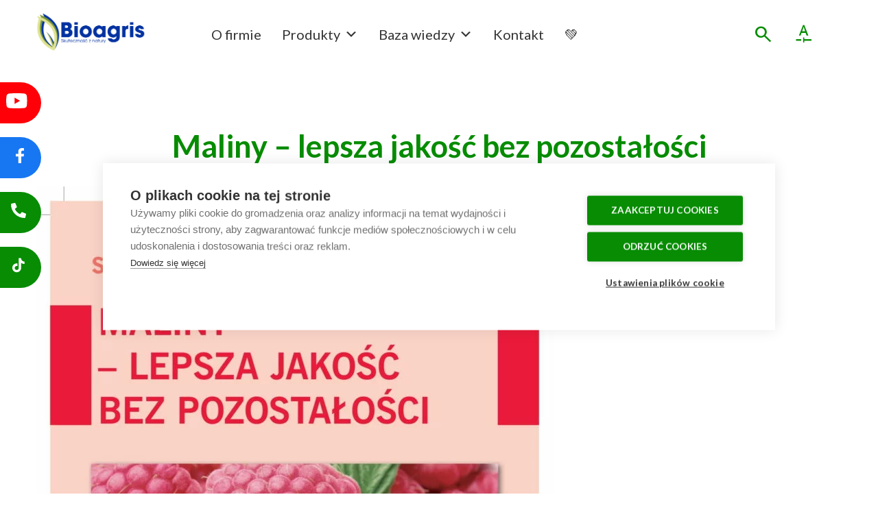

--- FILE ---
content_type: text/html; charset=UTF-8
request_url: https://bioagris.pl/2022/01/ulotka-maliny/
body_size: 52327
content:
<!doctype html><html dir="ltr" lang="pl-PL" prefix="og: https://ogp.me/ns#"><head><meta charset="UTF-8"><meta name="viewport" content="width=device-width, initial-scale=1"><link rel="profile" href="https://gmpg.org/xfn/11"><link rel="preconnect" href="https://fonts.googleapis.com"><link rel="preconnect" href="https://fonts.gstatic.com" crossorigin><link rel="stylesheet" href="https://fonts.googleapis.com/css2?family=Material+Symbols+Outlined:opsz,wght,FILL,GRAD@20..48,100..700,0..1,-50..200" /><link href="https://fonts.googleapis.com/css2?family=Lato:ital,wght@0,100;0,300;0,400;0,700;0,900;1,100;1,300;1,400;1,700;1,900&display=swap" rel="stylesheet"> <script
src="https://code.jquery.com/jquery-3.7.1.min.js"
integrity="sha256-/JqT3SQfawRcv/BIHPThkBvs0OEvtFFmqPF/lYI/Cxo="
crossorigin="anonymous"></script> <title>Maliny – lepsza jakość bez pozostałości - Bioagris</title><meta name="description" content="MALINY – LEPSZA JAKOŚĆ BEZ POZOSTAŁOŚCI skuteczność z natury B E Z K A R E N C J I B E Z P O Z O S T A Ł O Ś C INATURALNY FUNGICYD BIOLOGICZNY ZAWIERAJĄCY GRZYBPhytium oligandrum PROGRAM POLYVERSUM malina letniadawka: 0,15–0,2 kg/hawskazania: zamieranie pędówmoment aplikacji: wiosną, po ruszeniu wegetacji w dawce" /><meta name="robots" content="max-image-preview:large" /><meta name="author" content="admin"/><link rel="canonical" href="https://bioagris.pl/2022/01/ulotka-maliny/" /><meta name="generator" content="All in One SEO (AIOSEO) 4.9.2" /><meta property="og:locale" content="pl_PL" /><meta property="og:site_name" content="Bioagris - Najnowsze nawozy i ekologiczne ŚOR dla Twoich upraw" /><meta property="og:type" content="article" /><meta property="og:title" content="Maliny – lepsza jakość bez pozostałości - Bioagris" /><meta property="og:description" content="MALINY – LEPSZA JAKOŚĆ BEZ POZOSTAŁOŚCI skuteczność z natury B E Z K A R E N C J I B E Z P O Z O S T A Ł O Ś C INATURALNY FUNGICYD BIOLOGICZNY ZAWIERAJĄCY GRZYBPhytium oligandrum PROGRAM POLYVERSUM malina letniadawka: 0,15–0,2 kg/hawskazania: zamieranie pędówmoment aplikacji: wiosną, po ruszeniu wegetacji w dawce" /><meta property="og:url" content="https://bioagris.pl/2022/01/ulotka-maliny/" /><meta property="article:published_time" content="2022-01-31T09:24:58+00:00" /><meta property="article:modified_time" content="2022-02-23T12:30:53+00:00" /><meta name="twitter:card" content="summary" /><meta name="twitter:title" content="Maliny – lepsza jakość bez pozostałości - Bioagris" /><meta name="twitter:description" content="MALINY – LEPSZA JAKOŚĆ BEZ POZOSTAŁOŚCI skuteczność z natury B E Z K A R E N C J I B E Z P O Z O S T A Ł O Ś C INATURALNY FUNGICYD BIOLOGICZNY ZAWIERAJĄCY GRZYBPhytium oligandrum PROGRAM POLYVERSUM malina letniadawka: 0,15–0,2 kg/hawskazania: zamieranie pędówmoment aplikacji: wiosną, po ruszeniu wegetacji w dawce" />  <script data-cfasync="false" data-pagespeed-no-defer>var gtm4wp_datalayer_name = "dataLayer";
var dataLayer = dataLayer || [];</script> <link rel="alternate" title="oEmbed (JSON)" type="application/json+oembed" href="https://bioagris.pl/wp-json/oembed/1.0/embed?url=https%3A%2F%2Fbioagris.pl%2F2022%2F01%2Fulotka-maliny%2F" /><link rel="alternate" title="oEmbed (XML)" type="text/xml+oembed" href="https://bioagris.pl/wp-json/oembed/1.0/embed?url=https%3A%2F%2Fbioagris.pl%2F2022%2F01%2Fulotka-maliny%2F&#038;format=xml" /><style id='wp-img-auto-sizes-contain-inline-css'>img:is([sizes=auto i],[sizes^="auto," i]){contain-intrinsic-size:3000px 1500px}
/*# sourceURL=wp-img-auto-sizes-contain-inline-css */</style><style id='wp-emoji-styles-inline-css'>img.wp-smiley, img.emoji {
display: inline !important;
border: none !important;
box-shadow: none !important;
height: 1em !important;
width: 1em !important;
margin: 0 0.07em !important;
vertical-align: -0.1em !important;
background: none !important;
padding: 0 !important;
}
/*# sourceURL=wp-emoji-styles-inline-css */</style><!-- <link rel='stylesheet' id='wp-block-library-css' href='https://bioagris.pl/wp-includes/css/dist/block-library/style.min.css?ver=6.9' media='all' /> -->
<link rel="stylesheet" type="text/css" href="//bioagris.pl/wp-content/cache/wpfc-minified/qhb16f5p/809tb.css" media="all"/><style id='classic-theme-styles-inline-css'>/*! This file is auto-generated */
.wp-block-button__link{color:#fff;background-color:#32373c;border-radius:9999px;box-shadow:none;text-decoration:none;padding:calc(.667em + 2px) calc(1.333em + 2px);font-size:1.125em}.wp-block-file__button{background:#32373c;color:#fff;text-decoration:none}
/*# sourceURL=/wp-includes/css/classic-themes.min.css */</style><!-- <link rel='stylesheet' id='aioseo/css/src/vue/standalone/blocks/table-of-contents/global.scss-css' href='https://bioagris.pl/wp-content/cache/autoptimize/css/autoptimize_single_8aeaa129c1f80e6e5dbaa329351d1482.css?ver=4.9.2' media='all' /> --><!-- <link rel='stylesheet' id='wp-components-css' href='https://bioagris.pl/wp-includes/css/dist/components/style.min.css?ver=6.9' media='all' /> --><!-- <link rel='stylesheet' id='wp-preferences-css' href='https://bioagris.pl/wp-includes/css/dist/preferences/style.min.css?ver=6.9' media='all' /> --><!-- <link rel='stylesheet' id='wp-block-editor-css' href='https://bioagris.pl/wp-includes/css/dist/block-editor/style.min.css?ver=6.9' media='all' /> --><!-- <link rel='stylesheet' id='popup-maker-block-library-style-css' href='https://bioagris.pl/wp-content/cache/autoptimize/css/autoptimize_single_9963176ef6137ecf4405a5ccd36aa797.css?ver=dbea705cfafe089d65f1' media='all' /> --><!-- <link rel='stylesheet' id='swiper-css' href='https://bioagris.pl/wp-content/plugins/elementor/assets/lib/swiper/v8/css/swiper.min.css?ver=8.4.5' media='all' /> --><!-- <link rel='stylesheet' id='getbowtied-products-slider-styles-css' href='https://bioagris.pl/wp-content/plugins/product-blocks-for-woocommerce/includes/gbt-blocks/products_slider/assets/css/frontend/style.min.css?ver=1741039696' media='all' /> --><!-- <link rel='stylesheet' id='getbowtied-categories-grid-styles-css' href='https://bioagris.pl/wp-content/plugins/product-blocks-for-woocommerce/includes/gbt-blocks/categories_grid/assets/css/frontend/style.min.css?ver=1741039696' media='all' /> --><!-- <link rel='stylesheet' id='getbowtied-products-carousel-styles-css' href='https://bioagris.pl/wp-content/plugins/product-blocks-for-woocommerce/includes/gbt-blocks/products_carousel/assets/css/frontend/style.min.css?ver=1741039696' media='all' /> --><!-- <link rel='stylesheet' id='getbowtied-scattered-product-list-styles-css' href='https://bioagris.pl/wp-content/plugins/product-blocks-for-woocommerce/includes/gbt-blocks/scattered_product_list/assets/css/frontend/style.min.css?ver=1741039696' media='all' /> --><!-- <link rel='stylesheet' id='getbowtied-lookbook-reveal-styles-css' href='https://bioagris.pl/wp-content/plugins/product-blocks-for-woocommerce/includes/gbt-blocks/lookbook_reveal/assets/css/frontend/style.min.css?ver=1741039696' media='all' /> --><!-- <link rel='stylesheet' id='getbowtied-lookbook-shop-by-outfit-styles-css' href='https://bioagris.pl/wp-content/plugins/product-blocks-for-woocommerce/includes/gbt-blocks/lookbook_shop_by_outfit/assets/css/frontend/style.min.css?ver=1741039696' media='all' /> -->
<link rel="stylesheet" type="text/css" href="//bioagris.pl/wp-content/cache/wpfc-minified/q8zhkwh5/809tb.css" media="all"/><style id='global-styles-inline-css'>:root{--wp--preset--aspect-ratio--square: 1;--wp--preset--aspect-ratio--4-3: 4/3;--wp--preset--aspect-ratio--3-4: 3/4;--wp--preset--aspect-ratio--3-2: 3/2;--wp--preset--aspect-ratio--2-3: 2/3;--wp--preset--aspect-ratio--16-9: 16/9;--wp--preset--aspect-ratio--9-16: 9/16;--wp--preset--color--black: #000000;--wp--preset--color--cyan-bluish-gray: #abb8c3;--wp--preset--color--white: #ffffff;--wp--preset--color--pale-pink: #f78da7;--wp--preset--color--vivid-red: #cf2e2e;--wp--preset--color--luminous-vivid-orange: #ff6900;--wp--preset--color--luminous-vivid-amber: #fcb900;--wp--preset--color--light-green-cyan: #7bdcb5;--wp--preset--color--vivid-green-cyan: #00d084;--wp--preset--color--pale-cyan-blue: #8ed1fc;--wp--preset--color--vivid-cyan-blue: #0693e3;--wp--preset--color--vivid-purple: #9b51e0;--wp--preset--color--gtb-color-1: #007bff;--wp--preset--color--gtb-color-2: #6c757d;--wp--preset--color--gtb-color-3: #28a745;--wp--preset--color--gtb-color-4: #dc3545;--wp--preset--color--gtb-color-5: #ffc107;--wp--preset--color--gtb-color-6: #17a2b8;--wp--preset--color--gtb-color-7: #FFFFFF;--wp--preset--color--gtb-color-8: #000000;--wp--preset--gradient--vivid-cyan-blue-to-vivid-purple: linear-gradient(135deg,rgb(6,147,227) 0%,rgb(155,81,224) 100%);--wp--preset--gradient--light-green-cyan-to-vivid-green-cyan: linear-gradient(135deg,rgb(122,220,180) 0%,rgb(0,208,130) 100%);--wp--preset--gradient--luminous-vivid-amber-to-luminous-vivid-orange: linear-gradient(135deg,rgb(252,185,0) 0%,rgb(255,105,0) 100%);--wp--preset--gradient--luminous-vivid-orange-to-vivid-red: linear-gradient(135deg,rgb(255,105,0) 0%,rgb(207,46,46) 100%);--wp--preset--gradient--very-light-gray-to-cyan-bluish-gray: linear-gradient(135deg,rgb(238,238,238) 0%,rgb(169,184,195) 100%);--wp--preset--gradient--cool-to-warm-spectrum: linear-gradient(135deg,rgb(74,234,220) 0%,rgb(151,120,209) 20%,rgb(207,42,186) 40%,rgb(238,44,130) 60%,rgb(251,105,98) 80%,rgb(254,248,76) 100%);--wp--preset--gradient--blush-light-purple: linear-gradient(135deg,rgb(255,206,236) 0%,rgb(152,150,240) 100%);--wp--preset--gradient--blush-bordeaux: linear-gradient(135deg,rgb(254,205,165) 0%,rgb(254,45,45) 50%,rgb(107,0,62) 100%);--wp--preset--gradient--luminous-dusk: linear-gradient(135deg,rgb(255,203,112) 0%,rgb(199,81,192) 50%,rgb(65,88,208) 100%);--wp--preset--gradient--pale-ocean: linear-gradient(135deg,rgb(255,245,203) 0%,rgb(182,227,212) 50%,rgb(51,167,181) 100%);--wp--preset--gradient--electric-grass: linear-gradient(135deg,rgb(202,248,128) 0%,rgb(113,206,126) 100%);--wp--preset--gradient--midnight: linear-gradient(135deg,rgb(2,3,129) 0%,rgb(40,116,252) 100%);--wp--preset--font-size--small: 13px;--wp--preset--font-size--medium: 20px;--wp--preset--font-size--large: 36px;--wp--preset--font-size--x-large: 42px;--wp--preset--spacing--20: 0.44rem;--wp--preset--spacing--30: 0.67rem;--wp--preset--spacing--40: 1rem;--wp--preset--spacing--50: 1.5rem;--wp--preset--spacing--60: 2.25rem;--wp--preset--spacing--70: 3.38rem;--wp--preset--spacing--80: 5.06rem;--wp--preset--shadow--natural: 6px 6px 9px rgba(0, 0, 0, 0.2);--wp--preset--shadow--deep: 12px 12px 50px rgba(0, 0, 0, 0.4);--wp--preset--shadow--sharp: 6px 6px 0px rgba(0, 0, 0, 0.2);--wp--preset--shadow--outlined: 6px 6px 0px -3px rgb(255, 255, 255), 6px 6px rgb(0, 0, 0);--wp--preset--shadow--crisp: 6px 6px 0px rgb(0, 0, 0);}:where(.is-layout-flex){gap: 0.5em;}:where(.is-layout-grid){gap: 0.5em;}body .is-layout-flex{display: flex;}.is-layout-flex{flex-wrap: wrap;align-items: center;}.is-layout-flex > :is(*, div){margin: 0;}body .is-layout-grid{display: grid;}.is-layout-grid > :is(*, div){margin: 0;}:where(.wp-block-columns.is-layout-flex){gap: 2em;}:where(.wp-block-columns.is-layout-grid){gap: 2em;}:where(.wp-block-post-template.is-layout-flex){gap: 1.25em;}:where(.wp-block-post-template.is-layout-grid){gap: 1.25em;}.has-black-color{color: var(--wp--preset--color--black) !important;}.has-cyan-bluish-gray-color{color: var(--wp--preset--color--cyan-bluish-gray) !important;}.has-white-color{color: var(--wp--preset--color--white) !important;}.has-pale-pink-color{color: var(--wp--preset--color--pale-pink) !important;}.has-vivid-red-color{color: var(--wp--preset--color--vivid-red) !important;}.has-luminous-vivid-orange-color{color: var(--wp--preset--color--luminous-vivid-orange) !important;}.has-luminous-vivid-amber-color{color: var(--wp--preset--color--luminous-vivid-amber) !important;}.has-light-green-cyan-color{color: var(--wp--preset--color--light-green-cyan) !important;}.has-vivid-green-cyan-color{color: var(--wp--preset--color--vivid-green-cyan) !important;}.has-pale-cyan-blue-color{color: var(--wp--preset--color--pale-cyan-blue) !important;}.has-vivid-cyan-blue-color{color: var(--wp--preset--color--vivid-cyan-blue) !important;}.has-vivid-purple-color{color: var(--wp--preset--color--vivid-purple) !important;}.has-black-background-color{background-color: var(--wp--preset--color--black) !important;}.has-cyan-bluish-gray-background-color{background-color: var(--wp--preset--color--cyan-bluish-gray) !important;}.has-white-background-color{background-color: var(--wp--preset--color--white) !important;}.has-pale-pink-background-color{background-color: var(--wp--preset--color--pale-pink) !important;}.has-vivid-red-background-color{background-color: var(--wp--preset--color--vivid-red) !important;}.has-luminous-vivid-orange-background-color{background-color: var(--wp--preset--color--luminous-vivid-orange) !important;}.has-luminous-vivid-amber-background-color{background-color: var(--wp--preset--color--luminous-vivid-amber) !important;}.has-light-green-cyan-background-color{background-color: var(--wp--preset--color--light-green-cyan) !important;}.has-vivid-green-cyan-background-color{background-color: var(--wp--preset--color--vivid-green-cyan) !important;}.has-pale-cyan-blue-background-color{background-color: var(--wp--preset--color--pale-cyan-blue) !important;}.has-vivid-cyan-blue-background-color{background-color: var(--wp--preset--color--vivid-cyan-blue) !important;}.has-vivid-purple-background-color{background-color: var(--wp--preset--color--vivid-purple) !important;}.has-black-border-color{border-color: var(--wp--preset--color--black) !important;}.has-cyan-bluish-gray-border-color{border-color: var(--wp--preset--color--cyan-bluish-gray) !important;}.has-white-border-color{border-color: var(--wp--preset--color--white) !important;}.has-pale-pink-border-color{border-color: var(--wp--preset--color--pale-pink) !important;}.has-vivid-red-border-color{border-color: var(--wp--preset--color--vivid-red) !important;}.has-luminous-vivid-orange-border-color{border-color: var(--wp--preset--color--luminous-vivid-orange) !important;}.has-luminous-vivid-amber-border-color{border-color: var(--wp--preset--color--luminous-vivid-amber) !important;}.has-light-green-cyan-border-color{border-color: var(--wp--preset--color--light-green-cyan) !important;}.has-vivid-green-cyan-border-color{border-color: var(--wp--preset--color--vivid-green-cyan) !important;}.has-pale-cyan-blue-border-color{border-color: var(--wp--preset--color--pale-cyan-blue) !important;}.has-vivid-cyan-blue-border-color{border-color: var(--wp--preset--color--vivid-cyan-blue) !important;}.has-vivid-purple-border-color{border-color: var(--wp--preset--color--vivid-purple) !important;}.has-vivid-cyan-blue-to-vivid-purple-gradient-background{background: var(--wp--preset--gradient--vivid-cyan-blue-to-vivid-purple) !important;}.has-light-green-cyan-to-vivid-green-cyan-gradient-background{background: var(--wp--preset--gradient--light-green-cyan-to-vivid-green-cyan) !important;}.has-luminous-vivid-amber-to-luminous-vivid-orange-gradient-background{background: var(--wp--preset--gradient--luminous-vivid-amber-to-luminous-vivid-orange) !important;}.has-luminous-vivid-orange-to-vivid-red-gradient-background{background: var(--wp--preset--gradient--luminous-vivid-orange-to-vivid-red) !important;}.has-very-light-gray-to-cyan-bluish-gray-gradient-background{background: var(--wp--preset--gradient--very-light-gray-to-cyan-bluish-gray) !important;}.has-cool-to-warm-spectrum-gradient-background{background: var(--wp--preset--gradient--cool-to-warm-spectrum) !important;}.has-blush-light-purple-gradient-background{background: var(--wp--preset--gradient--blush-light-purple) !important;}.has-blush-bordeaux-gradient-background{background: var(--wp--preset--gradient--blush-bordeaux) !important;}.has-luminous-dusk-gradient-background{background: var(--wp--preset--gradient--luminous-dusk) !important;}.has-pale-ocean-gradient-background{background: var(--wp--preset--gradient--pale-ocean) !important;}.has-electric-grass-gradient-background{background: var(--wp--preset--gradient--electric-grass) !important;}.has-midnight-gradient-background{background: var(--wp--preset--gradient--midnight) !important;}.has-small-font-size{font-size: var(--wp--preset--font-size--small) !important;}.has-medium-font-size{font-size: var(--wp--preset--font-size--medium) !important;}.has-large-font-size{font-size: var(--wp--preset--font-size--large) !important;}.has-x-large-font-size{font-size: var(--wp--preset--font-size--x-large) !important;}
:where(.wp-block-post-template.is-layout-flex){gap: 1.25em;}:where(.wp-block-post-template.is-layout-grid){gap: 1.25em;}
:where(.wp-block-term-template.is-layout-flex){gap: 1.25em;}:where(.wp-block-term-template.is-layout-grid){gap: 1.25em;}
:where(.wp-block-columns.is-layout-flex){gap: 2em;}:where(.wp-block-columns.is-layout-grid){gap: 2em;}
:root :where(.wp-block-pullquote){font-size: 1.5em;line-height: 1.6;}
/*# sourceURL=global-styles-inline-css */</style><!-- <link rel='stylesheet' id='inf-font-awesome-css' href='https://bioagris.pl/wp-content/plugins/post-slider-and-carousel/assets/css/font-awesome.min.css?ver=3.5.3' media='all' /> --><!-- <link rel='stylesheet' id='owl-carousel-css' href='https://bioagris.pl/wp-content/plugins/post-slider-and-carousel/assets/css/owl.carousel.min.css?ver=3.5.3' media='all' /> --><!-- <link rel='stylesheet' id='psacp-public-style-css' href='https://bioagris.pl/wp-content/plugins/post-slider-and-carousel/assets/css/psacp-public.min.css?ver=3.5.3' media='all' /> --><!-- <link rel='stylesheet' id='contact-form-7-css' href='https://bioagris.pl/wp-content/cache/autoptimize/css/autoptimize_single_64ac31699f5326cb3c76122498b76f66.css?ver=6.1.4' media='all' /> --><!-- <link rel='stylesheet' id='searchandfilter-css' href='https://bioagris.pl/wp-content/cache/autoptimize/css/autoptimize_single_3b954135677c0387989e5fc0404c3439.css?ver=1' media='all' /> --><!-- <link rel='stylesheet' id='bodhi-svgs-attachment-css' href='https://bioagris.pl/wp-content/cache/autoptimize/css/autoptimize_single_572161d751ca3b708cb5500fd5c61935.css' media='all' /> -->
<link rel="stylesheet" type="text/css" href="//bioagris.pl/wp-content/cache/wpfc-minified/4x2xbsr/809tb.css" media="all"/><style id='wpxpo-global-style-inline-css'>:root {
--preset-color1: #037fff;
--preset-color2: #026fe0;
--preset-color3: #071323;
--preset-color4: #132133;
--preset-color5: #34495e;
--preset-color6: #787676;
--preset-color7: #f0f2f3;
--preset-color8: #f8f9fa;
--preset-color9: #ffffff;
}{}
/*# sourceURL=wpxpo-global-style-inline-css */</style><style id='ultp-preset-colors-style-inline-css'>:root { --postx_preset_Base_1_color: #f4f4ff; --postx_preset_Base_2_color: #dddff8; --postx_preset_Base_3_color: #B4B4D6; --postx_preset_Primary_color: #3323f0; --postx_preset_Secondary_color: #4a5fff; --postx_preset_Tertiary_color: #FFFFFF; --postx_preset_Contrast_3_color: #545472; --postx_preset_Contrast_2_color: #262657; --postx_preset_Contrast_1_color: #10102e; --postx_preset_Over_Primary_color: #ffffff;  }
/*# sourceURL=ultp-preset-colors-style-inline-css */</style><style id='ultp-preset-gradient-style-inline-css'>:root { --postx_preset_Primary_to_Secondary_to_Right_gradient: linear-gradient(90deg, var(--postx_preset_Primary_color) 0%, var(--postx_preset_Secondary_color) 100%); --postx_preset_Primary_to_Secondary_to_Bottom_gradient: linear-gradient(180deg, var(--postx_preset_Primary_color) 0%, var(--postx_preset_Secondary_color) 100%); --postx_preset_Secondary_to_Primary_to_Right_gradient: linear-gradient(90deg, var(--postx_preset_Secondary_color) 0%, var(--postx_preset_Primary_color) 100%); --postx_preset_Secondary_to_Primary_to_Bottom_gradient: linear-gradient(180deg, var(--postx_preset_Secondary_color) 0%, var(--postx_preset_Primary_color) 100%); --postx_preset_Cold_Evening_gradient: linear-gradient(0deg, rgb(12, 52, 131) 0%, rgb(162, 182, 223) 100%, rgb(107, 140, 206) 100%, rgb(162, 182, 223) 100%); --postx_preset_Purple_Division_gradient: linear-gradient(0deg, rgb(112, 40, 228) 0%, rgb(229, 178, 202) 100%); --postx_preset_Over_Sun_gradient: linear-gradient(60deg, rgb(171, 236, 214) 0%, rgb(251, 237, 150) 100%); --postx_preset_Morning_Salad_gradient: linear-gradient(-255deg, rgb(183, 248, 219) 0%, rgb(80, 167, 194) 100%); --postx_preset_Fabled_Sunset_gradient: linear-gradient(-270deg, rgb(35, 21, 87) 0%, rgb(68, 16, 122) 29%, rgb(255, 19, 97) 67%, rgb(255, 248, 0) 100%);  }
/*# sourceURL=ultp-preset-gradient-style-inline-css */</style><style id='ultp-preset-typo-style-inline-css'>@import url('https://fonts.googleapis.com/css?family=Roboto:100,100i,300,300i,400,400i,500,500i,700,700i,900,900i'); :root { --postx_preset_Heading_typo_font_family: Roboto; --postx_preset_Heading_typo_font_family_type: sans-serif; --postx_preset_Heading_typo_font_weight: 600; --postx_preset_Heading_typo_text_transform: capitalize; --postx_preset_Body_and_Others_typo_font_family: Roboto; --postx_preset_Body_and_Others_typo_font_family_type: sans-serif; --postx_preset_Body_and_Others_typo_font_weight: 400; --postx_preset_Body_and_Others_typo_text_transform: lowercase; --postx_preset_body_typo_font_size_lg: 16px; --postx_preset_paragraph_1_typo_font_size_lg: 12px; --postx_preset_paragraph_2_typo_font_size_lg: 12px; --postx_preset_paragraph_3_typo_font_size_lg: 12px; --postx_preset_heading_h1_typo_font_size_lg: 42px; --postx_preset_heading_h2_typo_font_size_lg: 36px; --postx_preset_heading_h3_typo_font_size_lg: 30px; --postx_preset_heading_h4_typo_font_size_lg: 24px; --postx_preset_heading_h5_typo_font_size_lg: 20px; --postx_preset_heading_h6_typo_font_size_lg: 16px; }
/*# sourceURL=ultp-preset-typo-style-inline-css */</style><!-- <link rel='stylesheet' id='woof-css' href='https://bioagris.pl/wp-content/cache/autoptimize/css/autoptimize_single_969bdc994195d6efef08410e85df7f31.css?ver=1.3.7.4' media='all' /> -->
<link rel="stylesheet" type="text/css" href="//bioagris.pl/wp-content/cache/wpfc-minified/89o26rvy/809tb.css" media="all"/><style id='woof-inline-css'>.woof_products_top_panel li span, .woof_products_top_panel2 li span{background: url(https://bioagris.pl/wp-content/plugins/woocommerce-products-filter/img/delete.png);background-size: 14px 14px;background-repeat: no-repeat;background-position: right;}
.woof_edit_view{
display: none;
}
/*# sourceURL=woof-inline-css */</style><!-- <link rel='stylesheet' id='chosen-drop-down-css' href='https://bioagris.pl/wp-content/plugins/woocommerce-products-filter/js/chosen/chosen.min.css?ver=1.3.7.4' media='all' /> --><!-- <link rel='stylesheet' id='woof_by_author_html_items-css' href='https://bioagris.pl/wp-content/cache/autoptimize/css/autoptimize_single_b1659e76506f38e0b7b3a02016c30508.css?ver=1.3.7.4' media='all' /> --><!-- <link rel='stylesheet' id='woof_by_instock_html_items-css' href='https://bioagris.pl/wp-content/cache/autoptimize/css/autoptimize_single_42adace676f5aabc801213b68dd2f459.css?ver=1.3.7.4' media='all' /> --><!-- <link rel='stylesheet' id='woof_by_onsales_html_items-css' href='https://bioagris.pl/wp-content/cache/autoptimize/css/autoptimize_single_cf3a71f4f059554809a6c493edab94b3.css?ver=1.3.7.4' media='all' /> --><!-- <link rel='stylesheet' id='woof_by_text_html_items-css' href='https://bioagris.pl/wp-content/cache/autoptimize/css/autoptimize_single_d76a67545ebe417c0692bf1ec0fe29d9.css?ver=1.3.7.4' media='all' /> --><!-- <link rel='stylesheet' id='woof_label_html_items-css' href='https://bioagris.pl/wp-content/cache/autoptimize/css/autoptimize_single_9f98a7262163d20aedc73afbac70dcea.css?ver=1.3.7.4' media='all' /> --><!-- <link rel='stylesheet' id='woof_select_radio_check_html_items-css' href='https://bioagris.pl/wp-content/cache/autoptimize/css/autoptimize_single_f821e43916ebd30db5d2b3ae8972dde6.css?ver=1.3.7.4' media='all' /> --><!-- <link rel='stylesheet' id='woof_sd_html_items_checkbox-css' href='https://bioagris.pl/wp-content/cache/autoptimize/css/autoptimize_single_188ccdbeea4d10dd60439f916de74065.css?ver=1.3.7.4' media='all' /> --><!-- <link rel='stylesheet' id='woof_sd_html_items_radio-css' href='https://bioagris.pl/wp-content/cache/autoptimize/css/autoptimize_single_060df3ebd0e2f510078b7ad314f23392.css?ver=1.3.7.4' media='all' /> --><!-- <link rel='stylesheet' id='woof_sd_html_items_switcher-css' href='https://bioagris.pl/wp-content/cache/autoptimize/css/autoptimize_single_1aac01c7120691b8ba37acd1c67b89f7.css?ver=1.3.7.4' media='all' /> --><!-- <link rel='stylesheet' id='woof_sd_html_items_color-css' href='https://bioagris.pl/wp-content/cache/autoptimize/css/autoptimize_single_42d8e48001fdaa4fec9fc10645cc211e.css?ver=1.3.7.4' media='all' /> --><!-- <link rel='stylesheet' id='woof_sd_html_items_tooltip-css' href='https://bioagris.pl/wp-content/cache/autoptimize/css/autoptimize_single_be1767d1176577b3242b17f4c8d81b02.css?ver=1.3.7.4' media='all' /> --><!-- <link rel='stylesheet' id='woof_sd_html_items_front-css' href='https://bioagris.pl/wp-content/cache/autoptimize/css/autoptimize_single_19b11476f82cf3193c6f110b2d6492a9.css?ver=1.3.7.4' media='all' /> --><!-- <link rel='stylesheet' id='woof-switcher23-css' href='https://bioagris.pl/wp-content/cache/autoptimize/css/autoptimize_single_1ebdded2cceb731fd3c112fd866a4a1c.css?ver=1.3.7.4' media='all' /> --><!-- <link rel='stylesheet' id='woocommerce-layout-css' href='https://bioagris.pl/wp-content/cache/autoptimize/css/autoptimize_single_e98f5279cacaef826050eb2595082e77.css?ver=10.4.3' media='all' /> -->
<link rel="stylesheet" type="text/css" href="//bioagris.pl/wp-content/cache/wpfc-minified/mn7wa1jn/809tb.css" media="all"/><!-- <link rel='stylesheet' id='woocommerce-smallscreen-css' href='https://bioagris.pl/wp-content/cache/autoptimize/css/autoptimize_single_59d266c0ea580aae1113acb3761f7ad5.css?ver=10.4.3' media='only screen and (max-width: 768px)' /> -->
<link rel="stylesheet" type="text/css" href="//bioagris.pl/wp-content/cache/wpfc-minified/1b1q2pjp/809tb.css" media="only screen and (max-width: 768px)"/><!-- <link rel='stylesheet' id='woocommerce-general-css' href='https://bioagris.pl/wp-content/cache/autoptimize/css/autoptimize_single_0a5cfa15a1c3bce6319a071a84e71e83.css?ver=10.4.3' media='all' /> -->
<link rel="stylesheet" type="text/css" href="//bioagris.pl/wp-content/cache/wpfc-minified/euiq923d/809tb.css" media="all"/><style id='woocommerce-inline-inline-css'>.woocommerce form .form-row .required { visibility: visible; }
/*# sourceURL=woocommerce-inline-inline-css */</style><!-- <link rel='stylesheet' id='megamenu-css' href='https://bioagris.pl/wp-content/uploads/maxmegamenu/style.css?ver=44b460' media='all' /> --><!-- <link rel='stylesheet' id='dashicons-css' href='https://bioagris.pl/wp-includes/css/dashicons.min.css?ver=6.9' media='all' /> --><!-- <link rel='stylesheet' id='bio-style-css' href='https://bioagris.pl/wp-content/cache/autoptimize/css/autoptimize_single_be154b1f6a7f964b8be71fe80f1f561f.css?ver=1.0.2' media='all' /> --><!-- <link rel='stylesheet' id='heateor_sss_frontend_css-css' href='https://bioagris.pl/wp-content/cache/autoptimize/css/autoptimize_single_ba4cc2135d79faefe28d070ad9d25a43.css?ver=3.3.79' media='all' /> -->
<link rel="stylesheet" type="text/css" href="//bioagris.pl/wp-content/cache/wpfc-minified/lbzvbqwg/809tb.css" media="all"/><style id='heateor_sss_frontend_css-inline-css'>.heateor_sss_button_instagram span.heateor_sss_svg,a.heateor_sss_instagram span.heateor_sss_svg{background:radial-gradient(circle at 30% 107%,#fdf497 0,#fdf497 5%,#fd5949 45%,#d6249f 60%,#285aeb 90%)}.heateor_sss_horizontal_sharing .heateor_sss_svg,.heateor_sss_standard_follow_icons_container .heateor_sss_svg{color:#fff;border-width:0px;border-style:solid;border-color:transparent}.heateor_sss_horizontal_sharing .heateorSssTCBackground{color:#666}.heateor_sss_horizontal_sharing span.heateor_sss_svg:hover,.heateor_sss_standard_follow_icons_container span.heateor_sss_svg:hover{border-color:transparent;}.heateor_sss_vertical_sharing span.heateor_sss_svg,.heateor_sss_floating_follow_icons_container span.heateor_sss_svg{color:#fff;border-width:0px;border-style:solid;border-color:transparent;}.heateor_sss_vertical_sharing .heateorSssTCBackground{color:#666;}.heateor_sss_vertical_sharing span.heateor_sss_svg:hover,.heateor_sss_floating_follow_icons_container span.heateor_sss_svg:hover{border-color:transparent;}@media screen and (max-width:783px) {.heateor_sss_vertical_sharing{display:none!important}}div.heateor_sss_sharing_title{text-align:center}div.heateor_sss_sharing_ul{width:100%;text-align:center;}div.heateor_sss_horizontal_sharing div.heateor_sss_sharing_ul a{float:none!important;display:inline-block;}
/*# sourceURL=heateor_sss_frontend_css-inline-css */</style><!-- <link rel='stylesheet' id='popup-maker-site-css' href='https://bioagris.pl/wp-content/cache/autoptimize/css/autoptimize_single_5cb9c9c83263dc9150c3cbf25a29574e.css?ver=1.21.5' media='all' /> -->
<link rel="stylesheet" type="text/css" href="//bioagris.pl/wp-content/cache/wpfc-minified/drybfq2z/809tb.css" media="all"/><style id='popup-maker-site-inline-css'>/* Popup Google Fonts */
@import url('//fonts.googleapis.com/css?family=Montserrat:100');
/* Popup Theme 3586: Cookie */
.pum-theme-3586, .pum-theme-cookie { background-color: rgba( 255, 255, 255, 0.00 ) } 
.pum-theme-3586 .pum-container, .pum-theme-cookie .pum-container { padding: 10px; border-radius: 0px; border: 1px none #000000; box-shadow: 1px 1px 3px 0px rgba( 2, 2, 2, 0.23 ); background-color: rgba( 249, 249, 249, 1.00 ) } 
.pum-theme-3586 .pum-title, .pum-theme-cookie .pum-title { color: #078c03; text-align: left; text-shadow: 0px 0px 0px rgba( 2, 2, 2, 0.23 ); font-family: inherit; font-weight: 400; font-size: 32px; line-height: 36px } 
.pum-theme-3586 .pum-content, .pum-theme-cookie .pum-content { color: #8c8c8c; font-family: inherit; font-weight: 400 } 
.pum-theme-3586 .pum-content + .pum-close, .pum-theme-cookie .pum-content + .pum-close { position: absolute; height: auto; width: auto; left: auto; right: 0px; bottom: auto; top: 0px; padding: 5px; color: #ffffff; font-family: inherit; font-weight: 400; font-size: 12px; line-height: 36px; border: 1px none #ffffff; border-radius: 0px; box-shadow: 1px 1px 3px 0px rgba( 2, 2, 2, 0.23 ); text-shadow: 0px 0px 0px rgba( 0, 0, 0, 0.23 ); background-color: rgba( 7, 140, 3, 1.00 ) } 
/* Popup Theme 798: Zalecenia zastosowania */
.pum-theme-798, .pum-theme-zalecenia-zastosowania { background-color: rgba( 10, 10, 10, 0.50 ) } 
.pum-theme-798 .pum-container, .pum-theme-zalecenia-zastosowania .pum-container { padding: 0px; border-radius: 0px; border: 1px none #000000; box-shadow: 1px 1px 3px 0px rgba( 2, 2, 2, 0.23 ); background-color: rgba( 249, 249, 249, 1.00 ) } 
.pum-theme-798 .pum-title, .pum-theme-zalecenia-zastosowania .pum-title { color: #078c03; text-align: left; text-shadow: 0px 0px 0px rgba( 2, 2, 2, 0.23 ); font-family: inherit; font-weight: 400; font-size: 32px; line-height: 36px } 
.pum-theme-798 .pum-content, .pum-theme-zalecenia-zastosowania .pum-content { color: #8c8c8c; font-family: inherit; font-weight: 400 } 
.pum-theme-798 .pum-content + .pum-close, .pum-theme-zalecenia-zastosowania .pum-content + .pum-close { position: absolute; height: auto; width: auto; left: auto; right: 0px; bottom: auto; top: 0px; padding: 8px; color: #ffffff; font-family: inherit; font-weight: 400; font-size: 12px; line-height: 36px; border: 1px none #ffffff; border-radius: 0px; box-shadow: 1px 1px 3px 0px rgba( 2, 2, 2, 0.23 ); text-shadow: 0px 0px 0px rgba( 0, 0, 0, 0.23 ); background-color: rgba( 7, 140, 3, 1.00 ) } 
/* Popup Theme 787: Content Only - For use with page builders or block editor */
.pum-theme-787, .pum-theme-content-only { background-color: rgba( 0, 0, 0, 0.70 ) } 
.pum-theme-787 .pum-container, .pum-theme-content-only .pum-container { padding: 0px; border-radius: 0px; border: 1px none #000000; box-shadow: 0px 0px 0px 0px rgba( 2, 2, 2, 0.00 ) } 
.pum-theme-787 .pum-title, .pum-theme-content-only .pum-title { color: #000000; text-align: left; text-shadow: 0px 0px 0px rgba( 2, 2, 2, 0.23 ); font-family: inherit; font-weight: 400; font-size: 32px; line-height: 36px } 
.pum-theme-787 .pum-content, .pum-theme-content-only .pum-content { color: #8c8c8c; font-family: inherit; font-weight: 400 } 
.pum-theme-787 .pum-content + .pum-close, .pum-theme-content-only .pum-content + .pum-close { position: absolute; height: 18px; width: 18px; left: auto; right: 7px; bottom: auto; top: 7px; padding: 0px; color: #000000; font-family: inherit; font-weight: 700; font-size: 20px; line-height: 20px; border: 1px none #ffffff; border-radius: 15px; box-shadow: 0px 0px 0px 0px rgba( 2, 2, 2, 0.00 ); text-shadow: 0px 0px 0px rgba( 0, 0, 0, 0.00 ); background-color: rgba( 255, 255, 255, 0.00 ) } 
/* Popup Theme 780: Standardowa skórka */
.pum-theme-780, .pum-theme-standardowa-skorka { background-color: rgba( 255, 255, 255, 1.00 ) } 
.pum-theme-780 .pum-container, .pum-theme-standardowa-skorka .pum-container { padding: 18px; border-radius: 0px; border: 1px none #000000; box-shadow: 1px 1px 3px 0px rgba( 2, 2, 2, 0.23 ); background-color: rgba( 249, 249, 249, 1.00 ) } 
.pum-theme-780 .pum-title, .pum-theme-standardowa-skorka .pum-title { color: #000000; text-align: left; text-shadow: 0px 0px 0px rgba( 2, 2, 2, 0.23 ); font-family: inherit; font-weight: 400; font-size: 32px; font-style: normal; line-height: 36px } 
.pum-theme-780 .pum-content, .pum-theme-standardowa-skorka .pum-content { color: #8c8c8c; font-family: inherit; font-weight: 400; font-style: inherit } 
.pum-theme-780 .pum-content + .pum-close, .pum-theme-standardowa-skorka .pum-content + .pum-close { position: absolute; height: auto; width: auto; left: auto; right: 0px; bottom: auto; top: 0px; padding: 8px; color: #ffffff; font-family: inherit; font-weight: 400; font-size: 12px; font-style: inherit; line-height: 36px; border: 1px none #ffffff; border-radius: 0px; box-shadow: 1px 1px 3px 0px rgba( 2, 2, 2, 0.23 ); text-shadow: 0px 0px 0px rgba( 0, 0, 0, 0.23 ); background-color: rgba( 0, 183, 205, 1.00 ) } 
/* Popup Theme 781: Light Box */
.pum-theme-781, .pum-theme-lightbox { background-color: rgba( 0, 0, 0, 0.60 ) } 
.pum-theme-781 .pum-container, .pum-theme-lightbox .pum-container { padding: 18px; border-radius: 3px; border: 8px solid #000000; box-shadow: 0px 0px 30px 0px rgba( 2, 2, 2, 1.00 ); background-color: rgba( 255, 255, 255, 1.00 ) } 
.pum-theme-781 .pum-title, .pum-theme-lightbox .pum-title { color: #000000; text-align: left; text-shadow: 0px 0px 0px rgba( 2, 2, 2, 0.23 ); font-family: inherit; font-weight: 100; font-size: 32px; line-height: 36px } 
.pum-theme-781 .pum-content, .pum-theme-lightbox .pum-content { color: #000000; font-family: inherit; font-weight: 100 } 
.pum-theme-781 .pum-content + .pum-close, .pum-theme-lightbox .pum-content + .pum-close { position: absolute; height: 26px; width: 26px; left: auto; right: -13px; bottom: auto; top: -13px; padding: 0px; color: #ffffff; font-family: Arial; font-weight: 100; font-size: 24px; line-height: 24px; border: 2px solid #ffffff; border-radius: 26px; box-shadow: 0px 0px 15px 1px rgba( 2, 2, 2, 0.75 ); text-shadow: 0px 0px 0px rgba( 0, 0, 0, 0.23 ); background-color: rgba( 0, 0, 0, 1.00 ) } 
/* Popup Theme 782: Enterprise Blue */
.pum-theme-782, .pum-theme-enterprise-blue { background-color: rgba( 0, 0, 0, 0.70 ) } 
.pum-theme-782 .pum-container, .pum-theme-enterprise-blue .pum-container { padding: 28px; border-radius: 5px; border: 1px none #000000; box-shadow: 0px 10px 25px 4px rgba( 2, 2, 2, 0.50 ); background-color: rgba( 255, 255, 255, 1.00 ) } 
.pum-theme-782 .pum-title, .pum-theme-enterprise-blue .pum-title { color: #315b7c; text-align: left; text-shadow: 0px 0px 0px rgba( 2, 2, 2, 0.23 ); font-family: inherit; font-weight: 100; font-size: 34px; line-height: 36px } 
.pum-theme-782 .pum-content, .pum-theme-enterprise-blue .pum-content { color: #2d2d2d; font-family: inherit; font-weight: 100 } 
.pum-theme-782 .pum-content + .pum-close, .pum-theme-enterprise-blue .pum-content + .pum-close { position: absolute; height: 28px; width: 28px; left: auto; right: 8px; bottom: auto; top: 8px; padding: 4px; color: #ffffff; font-family: Times New Roman; font-weight: 100; font-size: 20px; line-height: 20px; border: 1px none #ffffff; border-radius: 42px; box-shadow: 0px 0px 0px 0px rgba( 2, 2, 2, 0.23 ); text-shadow: 0px 0px 0px rgba( 0, 0, 0, 0.23 ); background-color: rgba( 49, 91, 124, 1.00 ) } 
/* Popup Theme 783: Hello Box */
.pum-theme-783, .pum-theme-hello-box { background-color: rgba( 0, 0, 0, 0.75 ) } 
.pum-theme-783 .pum-container, .pum-theme-hello-box .pum-container { padding: 30px; border-radius: 80px; border: 14px solid #81d742; box-shadow: 0px 0px 0px 0px rgba( 2, 2, 2, 0.00 ); background-color: rgba( 255, 255, 255, 1.00 ) } 
.pum-theme-783 .pum-title, .pum-theme-hello-box .pum-title { color: #2d2d2d; text-align: left; text-shadow: 0px 0px 0px rgba( 2, 2, 2, 0.23 ); font-family: Montserrat; font-weight: 100; font-size: 32px; line-height: 36px } 
.pum-theme-783 .pum-content, .pum-theme-hello-box .pum-content { color: #2d2d2d; font-family: inherit; font-weight: 100 } 
.pum-theme-783 .pum-content + .pum-close, .pum-theme-hello-box .pum-content + .pum-close { position: absolute; height: auto; width: auto; left: auto; right: -30px; bottom: auto; top: -30px; padding: 0px; color: #2d2d2d; font-family: Times New Roman; font-weight: 100; font-size: 32px; line-height: 28px; border: 1px none #ffffff; border-radius: 28px; box-shadow: 0px 0px 0px 0px rgba( 2, 2, 2, 0.23 ); text-shadow: 0px 0px 0px rgba( 0, 0, 0, 0.23 ); background-color: rgba( 255, 255, 255, 1.00 ) } 
/* Popup Theme 784: Cutting Edge */
.pum-theme-784, .pum-theme-cutting-edge { background-color: rgba( 0, 0, 0, 0.50 ) } 
.pum-theme-784 .pum-container, .pum-theme-cutting-edge .pum-container { padding: 18px; border-radius: 0px; border: 1px none #000000; box-shadow: 0px 10px 25px 0px rgba( 2, 2, 2, 0.50 ); background-color: rgba( 30, 115, 190, 1.00 ) } 
.pum-theme-784 .pum-title, .pum-theme-cutting-edge .pum-title { color: #ffffff; text-align: left; text-shadow: 0px 0px 0px rgba( 2, 2, 2, 0.23 ); font-family: Sans-Serif; font-weight: 100; font-size: 26px; line-height: 28px } 
.pum-theme-784 .pum-content, .pum-theme-cutting-edge .pum-content { color: #ffffff; font-family: inherit; font-weight: 100 } 
.pum-theme-784 .pum-content + .pum-close, .pum-theme-cutting-edge .pum-content + .pum-close { position: absolute; height: 24px; width: 24px; left: auto; right: 0px; bottom: auto; top: 0px; padding: 0px; color: #1e73be; font-family: Times New Roman; font-weight: 100; font-size: 32px; line-height: 24px; border: 1px none #ffffff; border-radius: 0px; box-shadow: -1px 1px 1px 0px rgba( 2, 2, 2, 0.10 ); text-shadow: -1px 1px 1px rgba( 0, 0, 0, 0.10 ); background-color: rgba( 238, 238, 34, 1.00 ) } 
/* Popup Theme 785: Obramowanie */
.pum-theme-785, .pum-theme-framed-border { background-color: rgba( 255, 255, 255, 0.50 ) } 
.pum-theme-785 .pum-container, .pum-theme-framed-border .pum-container { padding: 18px; border-radius: 0px; border: 20px outset #dd3333; box-shadow: 1px 1px 3px 0px rgba( 2, 2, 2, 0.97 ) inset; background-color: rgba( 255, 251, 239, 1.00 ) } 
.pum-theme-785 .pum-title, .pum-theme-framed-border .pum-title { color: #000000; text-align: left; text-shadow: 0px 0px 0px rgba( 2, 2, 2, 0.23 ); font-family: inherit; font-weight: 100; font-size: 32px; line-height: 36px } 
.pum-theme-785 .pum-content, .pum-theme-framed-border .pum-content { color: #2d2d2d; font-family: inherit; font-weight: 100 } 
.pum-theme-785 .pum-content + .pum-close, .pum-theme-framed-border .pum-content + .pum-close { position: absolute; height: 20px; width: 20px; left: auto; right: -20px; bottom: auto; top: -20px; padding: 0px; color: #ffffff; font-family: Tahoma; font-weight: 700; font-size: 16px; line-height: 18px; border: 1px none #ffffff; border-radius: 0px; box-shadow: 0px 0px 0px 0px rgba( 2, 2, 2, 0.23 ); text-shadow: 0px 0px 0px rgba( 0, 0, 0, 0.23 ); background-color: rgba( 0, 0, 0, 0.55 ) } 
/* Popup Theme 786: Floating Bar - Soft Blue */
.pum-theme-786, .pum-theme-floating-bar { background-color: rgba( 255, 255, 255, 0.00 ) } 
.pum-theme-786 .pum-container, .pum-theme-floating-bar .pum-container { padding: 8px; border-radius: 0px; border: 1px none #000000; box-shadow: 1px 1px 3px 0px rgba( 2, 2, 2, 0.23 ); background-color: rgba( 238, 246, 252, 1.00 ) } 
.pum-theme-786 .pum-title, .pum-theme-floating-bar .pum-title { color: #505050; text-align: left; text-shadow: 0px 0px 0px rgba( 2, 2, 2, 0.23 ); font-family: inherit; font-weight: 400; font-size: 32px; line-height: 36px } 
.pum-theme-786 .pum-content, .pum-theme-floating-bar .pum-content { color: #505050; font-family: inherit; font-weight: 400 } 
.pum-theme-786 .pum-content + .pum-close, .pum-theme-floating-bar .pum-content + .pum-close { position: absolute; height: 18px; width: 18px; left: auto; right: 5px; bottom: auto; top: 50%; padding: 0px; color: #505050; font-family: Sans-Serif; font-weight: 700; font-size: 15px; line-height: 18px; border: 1px solid #505050; border-radius: 15px; box-shadow: 0px 0px 0px 0px rgba( 2, 2, 2, 0.00 ); text-shadow: 0px 0px 0px rgba( 0, 0, 0, 0.00 ); background-color: rgba( 255, 255, 255, 0.00 ); transform: translate(0, -50%) } 
#pum-789 {z-index: 1999999999}
#pum-5751 {z-index: 1999999999}
#pum-4971 {z-index: 1999999999}
#pum-4968 {z-index: 1999999999}
#pum-4789 {z-index: 1999999999}
#pum-3581 {z-index: 1999999999}
/*# sourceURL=popup-maker-site-inline-css */</style><!-- <link rel='stylesheet' id='style-rtl-style-css' href='https://bioagris.pl/wp-content/themes/bio/sass/style-rtl.css?ver=1766443345' media='all' /> --><!-- <link rel='stylesheet' id='style-style-css' href='https://bioagris.pl/wp-content/cache/autoptimize/css/autoptimize_single_515ed8a542616b1749e334dc147c3c8b.css?ver=1766443345' media='all' /> --><!-- <link rel='stylesheet' id='ofirmie-style-css' href='https://bioagris.pl/wp-content/cache/autoptimize/css/autoptimize_single_e2817aa08a89249cb1de17b5d776ad48.css?ver=1714029082' media='all' /> --><!-- <link rel='stylesheet' id='woocommerce-style-css' href='https://bioagris.pl/wp-content/cache/autoptimize/css/autoptimize_single_eb199a2ab0ccf55be0bcff2b30530e2f.css?ver=1714029082' media='all' /> -->
<link rel="stylesheet" type="text/css" href="//bioagris.pl/wp-content/cache/wpfc-minified/6xg43jre/809tb.css" media="all"/> <script src='//bioagris.pl/wp-content/cache/wpfc-minified/33cqoh5/809tb.js' type="text/javascript"></script>
<!-- <script defer src="https://bioagris.pl/wp-content/plugins/svg-support/vendor/DOMPurify/DOMPurify.min.js?ver=2.5.8" id="bodhi-dompurify-library-js"></script> --> <script defer id="woof-husky-js-extra" src="[data-uri]"></script> <script src='//bioagris.pl/wp-content/cache/wpfc-minified/kon6zzf1/809tb.js' type="text/javascript"></script>
<!-- <script defer src="https://bioagris.pl/wp-content/cache/autoptimize/js/autoptimize_single_b461553a91fedcdc5e7a9817079e3fc9.js?ver=1.3.7.4" id="woof-husky-js"></script> --> <!-- <script src="https://bioagris.pl/wp-includes/js/jquery/jquery.min.js?ver=3.7.1" id="jquery-core-js"></script> --> <!-- <script defer src="https://bioagris.pl/wp-includes/js/jquery/jquery-migrate.min.js?ver=3.4.1" id="jquery-migrate-js"></script> --> <script defer id="bodhi_svg_inline-js-extra" src="[data-uri]"></script> <script src='//bioagris.pl/wp-content/cache/wpfc-minified/86ottdc4/809tb.js' type="text/javascript"></script>
<!-- <script defer src="https://bioagris.pl/wp-content/plugins/svg-support/js/min/svgs-inline-min.js" id="bodhi_svg_inline-js"></script> --> <script defer id="bodhi_svg_inline-js-after" src="[data-uri]"></script> <script src='//bioagris.pl/wp-content/cache/wpfc-minified/7xcmdezp/809tb.js' type="text/javascript"></script>
<!-- <script src="https://bioagris.pl/wp-content/plugins/woocommerce/assets/js/jquery-blockui/jquery.blockUI.min.js?ver=2.7.0-wc.10.4.3" id="wc-jquery-blockui-js" defer data-wp-strategy="defer"></script> --> <script defer id="wc-add-to-cart-js-extra" src="[data-uri]"></script> <script src='//bioagris.pl/wp-content/cache/wpfc-minified/lybc4sz5/809tb.js' type="text/javascript"></script>
<!-- <script src="https://bioagris.pl/wp-content/plugins/woocommerce/assets/js/frontend/add-to-cart.min.js?ver=10.4.3" id="wc-add-to-cart-js" defer data-wp-strategy="defer"></script> --> <!-- <script src="https://bioagris.pl/wp-content/plugins/woocommerce/assets/js/js-cookie/js.cookie.min.js?ver=2.1.4-wc.10.4.3" id="wc-js-cookie-js" defer data-wp-strategy="defer"></script> --> <script defer id="woocommerce-js-extra" src="[data-uri]"></script> <script src='//bioagris.pl/wp-content/cache/wpfc-minified/k9aqcrdv/809tb.js' type="text/javascript"></script>
<!-- <script src="https://bioagris.pl/wp-content/plugins/woocommerce/assets/js/frontend/woocommerce.min.js?ver=10.4.3" id="woocommerce-js" defer data-wp-strategy="defer"></script> --> <link rel="https://api.w.org/" href="https://bioagris.pl/wp-json/" /><link rel="alternate" title="JSON" type="application/json" href="https://bioagris.pl/wp-json/wp/v2/posts/4827" /><meta property="og:title" content="Maliny &#8211; lepsza jakość bez pozostałości" /><meta property="og:locale" content="pl_PL" /><meta property="og:type" content="article" /><meta property="og:image" content="https://bioagris.pl/wp-content/uploads/2022/01/7_BioAgris_Malina_168x235x5-1-1.jpg" /><meta property="og:image:url" content="https://bioagris.pl/wp-content/uploads/2022/01/7_BioAgris_Malina_168x235x5-1-1.jpg" /><meta property="og:image:secure_url" content="https://bioagris.pl/wp-content/uploads/2022/01/7_BioAgris_Malina_168x235x5-1-1.jpg" /><meta property="og:image:width" content="1485" /><meta property="og:image:height" content="2013" /><meta property="og:url" content="https://bioagris.pl/2022/01/ulotka-maliny/" /><meta property="og:site_name" content="Bioagris" /><meta property="og:description" content="MALINY – LEPSZA JAKOŚĆ BEZ POZOSTAŁOŚCI skuteczność z natury B E Z K A R E N C J I B E Z P O Z O S T A Ł O Ś C INATURALNY FUNGICYD BIOLOGICZNY ZAWIERAJĄCY GRZYBPhytium oligandrum PROGRAM POLYVERSUM malina letniadawka: 0,15–0,2 kg/hawskazania: zamieranie pędówmoment aplikacji: wiosną, po ruszeniu wegetacji w dawce &hellip;" />  <script data-cfasync="false" data-pagespeed-no-defer>var dataLayer_content = {"pagePostType":"post","pagePostType2":"single-post","pageCategory":["artykuly","polyversum","uprawa-malin"],"pagePostAuthor":"admin"};
dataLayer.push( dataLayer_content );</script> <script data-cfasync="false" data-pagespeed-no-defer>(function(w,d,s,l,i){w[l]=w[l]||[];w[l].push({'gtm.start':
new Date().getTime(),event:'gtm.js'});var f=d.getElementsByTagName(s)[0],
j=d.createElement(s),dl=l!='dataLayer'?'&l='+l:'';j.async=true;j.src=
'//www.googletagmanager.com/gtm.js?id='+i+dl;f.parentNode.insertBefore(j,f);
})(window,document,'script','dataLayer','GTM-TCJWVWC');</script> <link rel="llms-sitemap" href="https://bioagris.pl/llms.txt" /> <noscript><style>.woocommerce-product-gallery{ opacity: 1 !important; }</style></noscript><meta name="generator" content="Elementor 3.34.0; features: additional_custom_breakpoints; settings: css_print_method-external, google_font-enabled, font_display-auto"> <script type="application/ld+json" class="saswp-schema-markup-output">[{"@context":"https:\/\/schema.org\/","@graph":[{"@context":"https:\/\/schema.org\/","@type":"SiteNavigationElement","@id":"https:\/\/bioagris.pl\/#o-firmie","name":"O firmie","url":"https:\/\/bioagris.pl\/o-firmie\/"},{"@context":"https:\/\/schema.org\/","@type":"SiteNavigationElement","@id":"https:\/\/bioagris.pl\/#produkty","name":"Produkty","url":"https:\/\/bioagris.pl\/produkty\/"},{"@context":"https:\/\/schema.org\/","@type":"SiteNavigationElement","@id":"https:\/\/bioagris.pl\/#kontakt","name":"Kontakt","url":"https:\/\/bioagris.pl\/kontakt\/"},{"@context":"https:\/\/schema.org\/","@type":"SiteNavigationElement","@id":"https:\/\/bioagris.pl\/#%f0%9f%92%9a","name":"\ud83d\udc9a","url":"https:\/\/bioagris.pl\/ulubione\/"}]},
{"@context":"https:\/\/schema.org\/","@type":"BreadcrumbList","@id":"https:\/\/bioagris.pl\/2022\/01\/ulotka-maliny\/#breadcrumb","itemListElement":[{"@type":"ListItem","position":1,"item":{"@id":"https:\/\/bioagris.pl","name":"Bioagris"}},{"@type":"ListItem","position":2,"item":{"@id":"https:\/\/bioagris.pl\/category\/artykuly\/","name":"Artyku\u0142y"}},{"@type":"ListItem","position":3,"item":{"@id":"https:\/\/bioagris.pl\/category\/produkty\/polyversum\/","name":"Polyversum"}},{"@type":"ListItem","position":4,"item":{"@id":"https:\/\/bioagris.pl\/category\/uprawa\/uprawa-malin\/","name":"Uprawa malin"}},{"@type":"ListItem","position":5,"item":{"@id":"https:\/\/bioagris.pl\/2022\/01\/ulotka-maliny\/","name":"Maliny &#8211; lepsza jako\u015b\u0107 bez pozosta\u0142o\u015bci"}}]},
{"@context":"https:\/\/schema.org\/","@type":"Product","@id":"https:\/\/bioagris.pl\/2022\/01\/ulotka-maliny\/#Product","review":[],"image":[{"@type":"ImageObject","@id":"https:\/\/bioagris.pl\/2022\/01\/ulotka-maliny\/#primaryimage","url":"https:\/\/bioagris.pl\/wp-content\/uploads\/2022\/01\/7_BioAgris_Malina_168x235x5-1-1.jpg","width":"1485","height":"2013"}]}]</script> <style>.e-con.e-parent:nth-of-type(n+4):not(.e-lazyloaded):not(.e-no-lazyload),
.e-con.e-parent:nth-of-type(n+4):not(.e-lazyloaded):not(.e-no-lazyload) * {
background-image: none !important;
}
@media screen and (max-height: 1024px) {
.e-con.e-parent:nth-of-type(n+3):not(.e-lazyloaded):not(.e-no-lazyload),
.e-con.e-parent:nth-of-type(n+3):not(.e-lazyloaded):not(.e-no-lazyload) * {
background-image: none !important;
}
}
@media screen and (max-height: 640px) {
.e-con.e-parent:nth-of-type(n+2):not(.e-lazyloaded):not(.e-no-lazyload),
.e-con.e-parent:nth-of-type(n+2):not(.e-lazyloaded):not(.e-no-lazyload) * {
background-image: none !important;
}
}</style><link rel="icon" href="https://bioagris.pl/wp-content/uploads/2023/02/cropped-Favicon-BioAgris-200x200-1-1-32x32.png" sizes="32x32" /><link rel="icon" href="https://bioagris.pl/wp-content/uploads/2023/02/cropped-Favicon-BioAgris-200x200-1-1-192x192.png" sizes="192x192" /><link rel="apple-touch-icon" href="https://bioagris.pl/wp-content/uploads/2023/02/cropped-Favicon-BioAgris-200x200-1-1-180x180.png" /><meta name="msapplication-TileImage" content="https://bioagris.pl/wp-content/uploads/2023/02/cropped-Favicon-BioAgris-200x200-1-1-270x270.png" /><style type="text/css">/** Mega Menu CSS: fs **/</style> <script defer src="[data-uri]"></script> </head><body class="wp-singular post-template post-template-page_article post-template-page_article-php single single-post postid-4827 single-format-standard wp-theme-bio theme-bio postx-page woocommerce-no-js mega-menu-menu-1 elementor-default elementor-kit-288"><div id="page" class="site"><div id="preloader" style="background: white;"><div style="position: absolute; top: 50%; left: 50%; transform: translate(-50%, -50%); background: white !important;"> <img style="filter: brightness(0) invert(1); width: 200px;" src="https://bioagris.pl/wp-content/themes/bio/assets/uprawy_icon.svg" /><h1 style="color: white;">Ładowanie..</h1></div></div> <script defer src="[data-uri]"></script> <a class="skip-link screen-reader-text" href="#primary">Skip to content</a><header id="masthead" class="site-header container"><div class="logo"> <a class="item" href="https://bioagris.pl"> <img src="https://bioagris.pl/wp-content/themes/bio/assets/logo-bioagris.webp" /> </a></div><div class="menu"><div id="mega-menu-wrap-menu-1" class="mega-menu-wrap"><div class="mega-menu-toggle"><div class="mega-toggle-blocks-left"></div><div class="mega-toggle-blocks-center"></div><div class="mega-toggle-blocks-right"><div class='mega-toggle-block mega-menu-toggle-animated-block mega-toggle-block-0' id='mega-toggle-block-0'><button aria-label="Toggle Menu" class="mega-toggle-animated mega-toggle-animated-slider" type="button" aria-expanded="false"> <span class="mega-toggle-animated-box"> <span class="mega-toggle-animated-inner"></span> </span> </button></div></div></div><ul id="mega-menu-menu-1" class="mega-menu max-mega-menu mega-menu-horizontal mega-no-js" data-event="hover_intent" data-effect="fade_up" data-effect-speed="200" data-effect-mobile="disabled" data-effect-speed-mobile="0" data-mobile-force-width="false" data-second-click="go" data-document-click="collapse" data-vertical-behaviour="standard" data-breakpoint="992" data-unbind="true" data-mobile-state="collapse_all" data-mobile-direction="vertical" data-hover-intent-timeout="300" data-hover-intent-interval="100"><li class="mega-menu-item mega-menu-item-type-post_type mega-menu-item-object-page mega-menu-megamenu mega-align-bottom-left mega-menu-megamenu mega-menu-item-21" id="mega-menu-item-21"><a class="mega-menu-link" href="https://bioagris.pl/o-firmie/" tabindex="0">O firmie</a></li><li class="mega-menu-item mega-menu-item-type-post_type mega-menu-item-object-page mega-menu-item-has-children mega-menu-megamenu mega-menu-grid mega-align-bottom-left mega-menu-grid mega-menu-item-367" id="mega-menu-item-367"><a class="mega-menu-link" href="https://bioagris.pl/produkty/" aria-expanded="false" tabindex="0">Produkty<span class="mega-indicator" aria-hidden="true"></span></a><ul class="mega-sub-menu" role='presentation'><li class="mega-menu-row" id="mega-menu-367-0"><ul class="mega-sub-menu" style='--columns:12' role='presentation'><li class="mega-menu-column mega-menu-columns-4-of-12" style="--columns:12; --span:4" id="mega-menu-367-0-0"><ul class="mega-sub-menu"><li class="mega-menu-item mega-menu-item-type-widget widget_custom_html mega-menu-item-custom_html-25" id="mega-menu-item-custom_html-25"><div class="textwidget custom-html-widget"><a href="/produkt/trichotech-bio/"> <img src="/wp-content/uploads/2025/03/TrichoTech-Bio-logo-500x300-1.png"/> </a></div></li></ul></li><li class="mega-menu-column mega-menu-columns-4-of-12" style="--columns:12; --span:4" id="mega-menu-367-0-1"><ul class="mega-sub-menu"><li class="mega-menu-item mega-menu-item-type-widget widget_custom_html mega-menu-item-custom_html-42" id="mega-menu-item-custom_html-42"><div class="textwidget custom-html-widget"><a href="/produkt/alga/"> <img src="/wp-content/uploads/2025/03/Alga-Extra-logo-500x300-1.png"/> </a></div></li></ul></li><li class="mega-menu-column mega-menu-columns-4-of-12" style="--columns:12; --span:4" id="mega-menu-367-0-2"><ul class="mega-sub-menu"><li class="mega-menu-item mega-menu-item-type-widget widget_custom_html mega-menu-item-custom_html-37" id="mega-menu-item-custom_html-37"><div class="textwidget custom-html-widget"><a href="/produkt/slick/"> <img src="/wp-content/uploads/2024/05/slick.png"/> </a></div></li></ul></li></ul></li><li class="mega-menu-row" id="mega-menu-367-1"><ul class="mega-sub-menu" style='--columns:12' role='presentation'><li class="mega-menu-column mega-menu-columns-4-of-12" style="--columns:12; --span:4" id="mega-menu-367-1-0"><ul class="mega-sub-menu"><li class="mega-menu-item mega-menu-item-type-widget widget_custom_html mega-menu-item-custom_html-39" id="mega-menu-item-custom_html-39"><div class="textwidget custom-html-widget"><a href="/produkt/mycotech-bio/"> <img src="/wp-content/uploads/2024/05/mycotechbio.png"/> </a></div></li></ul></li><li class="mega-menu-column mega-menu-columns-4-of-12" style="--columns:12; --span:4" id="mega-menu-367-1-1"><ul class="mega-sub-menu"><li class="mega-menu-item mega-menu-item-type-widget widget_custom_html mega-menu-item-custom_html-38" id="mega-menu-item-custom_html-38"><div class="textwidget custom-html-widget"><a href="/produkt/nurspray/"> <img src="/wp-content/uploads/2024/05/nurspray.png"/> </a></div></li></ul></li><li class="mega-menu-column mega-menu-columns-4-of-12" style="--columns:12; --span:4" id="mega-menu-367-1-2"><ul class="mega-sub-menu"><li class="mega-menu-item mega-menu-item-type-widget widget_custom_html mega-menu-item-custom_html-34" id="mega-menu-item-custom_html-34"><div class="textwidget custom-html-widget"><a href="/produkt/blackjak-bo-najwazniejszy-jest-korzen-1l/"> <img src="/wp-content/uploads/2024/05/blackjak.png"/> </a></div></li></ul></li></ul></li><li class="mega-menu-row" id="mega-menu-367-2"><ul class="mega-sub-menu" style='--columns:12' role='presentation'><li class="mega-menu-column mega-menu-columns-4-of-12" style="--columns:12; --span:4" id="mega-menu-367-2-0"><ul class="mega-sub-menu"><li class="mega-menu-item mega-menu-item-type-widget widget_custom_html mega-menu-item-custom_html-33" id="mega-menu-item-custom_html-33"><div class="textwidget custom-html-widget"><a href="/produkt/biocal-precyzyjnie-dostarcza-wapn-1l/"> <img src="/wp-content/uploads/2024/05/biocal.png"/> </a></div></li></ul></li><li class="mega-menu-column mega-menu-columns-4-of-12" style="--columns:12; --span:4" id="mega-menu-367-2-1"><ul class="mega-sub-menu"><li class="mega-menu-item mega-menu-item-type-widget widget_custom_html mega-menu-item-custom_html-29" id="mega-menu-item-custom_html-29"><div class="textwidget custom-html-widget"><a href="/produkt/polyversum-natura-silniejsza-niz-chemia-50g/"> <img src="/wp-content/uploads/2024/05/polyversumwp.png"/> </a></div></li></ul></li><li class="mega-menu-column mega-menu-columns-4-of-12" style="--columns:12; --span:4" id="mega-menu-367-2-2"><ul class="mega-sub-menu"><li class="mega-menu-item mega-menu-item-type-widget widget_custom_html mega-menu-item-custom_html-28" id="mega-menu-item-custom_html-28"><div class="textwidget custom-html-widget"><a href="/produkt/protector-nie-pozwol-splynac-twoim-pieniadzom-250ml/"> <img src="/wp-content/uploads/2024/05/protector.png"/> </a></div></li></ul></li></ul></li><li class="mega-menu-row" id="mega-menu-367-3"><ul class="mega-sub-menu" style='--columns:12' role='presentation'><li class="mega-menu-column mega-menu-columns-4-of-12" style="--columns:12; --span:4" id="mega-menu-367-3-0"><ul class="mega-sub-menu"><li class="mega-menu-item mega-menu-item-type-widget widget_custom_html mega-menu-item-custom_html-31" id="mega-menu-item-custom_html-31"><div class="textwidget custom-html-widget"><a href="/produkt/xstress-daj-na-wstrzymanie-1l/"> <img src="/wp-content/uploads/2024/05/xstress.png"/> </a></div></li></ul></li><li class="mega-menu-column mega-menu-columns-4-of-12" style="--columns:12; --span:4" id="mega-menu-367-3-1"><ul class="mega-sub-menu"><li class="mega-menu-item mega-menu-item-type-widget widget_custom_html mega-menu-item-custom_html-27" id="mega-menu-item-custom_html-27"><div class="textwidget custom-html-widget"><a href="/produkt/vaporgard-oszczedz-stresu-roslinie-250ml/"> <img src="/wp-content/uploads/2024/05/vaporgard.png"/> </a></div></li></ul></li><li class="mega-menu-column mega-menu-columns-4-of-12" style="--columns:12; --span:4" id="mega-menu-367-3-2"><ul class="mega-sub-menu"><li class="mega-menu-item mega-menu-item-type-widget widget_custom_html mega-menu-item-custom_html-26" id="mega-menu-item-custom_html-26"><div class="textwidget custom-html-widget"><a href="/produkt/nu-film-max-to-tanie-ubezpieczenie-zbiorow-rzepaku-1l/"> <img src="/wp-content/uploads/2024/05/nufilmmax.png"/> </a></div></li></ul></li></ul></li><li class="mega-menu-row" id="mega-menu-367-4"><ul class="mega-sub-menu" style='--columns:12' role='presentation'><li class="mega-menu-column mega-menu-columns-4-of-12" style="--columns:12; --span:4" id="mega-menu-367-4-0"><ul class="mega-sub-menu"><li class="mega-menu-item mega-menu-item-type-widget widget_custom_html mega-menu-item-custom_html-40" id="mega-menu-item-custom_html-40"><div class="textwidget custom-html-widget"><a href="/produkt/nhca-delta/"> <img src="/wp-content/uploads/2024/05/nhdeltaca.png"/> </a></div></li></ul></li><li class="mega-menu-column mega-menu-columns-4-of-12" style="--columns:12; --span:4" id="mega-menu-367-4-1"><ul class="mega-sub-menu"><li class="mega-menu-item mega-menu-item-type-widget widget_custom_html mega-menu-item-custom_html-41" id="mega-menu-item-custom_html-41"><div class="textwidget custom-html-widget"><a href="/produkt/nhk-delta/"> <img src="/wp-content/uploads/2024/05/nhdeltak.png"/> </a></div></li></ul></li><li class="mega-menu-column mega-menu-columns-4-of-12" style="--columns:12; --span:4" id="mega-menu-367-4-2"><ul class="mega-sub-menu"><li class="mega-menu-item mega-menu-item-type-widget widget_custom_html mega-menu-item-custom_html-24" id="mega-menu-item-custom_html-24"><div class="textwidget custom-html-widget"><a href="/produkt/as500-sl-to-nowoczesny-adiutant/"> <img src="/wp-content/uploads/2024/05/as500.png"/> </a></div></li></ul></li></ul></li><li class="mega-menu-row" id="mega-menu-367-5"><ul class="mega-sub-menu" style='--columns:12' role='presentation'><li class="mega-menu-column mega-menu-columns-4-of-12" style="--columns:12; --span:4" id="mega-menu-367-5-0"><ul class="mega-sub-menu"><li class="mega-menu-item mega-menu-item-type-widget widget_custom_html mega-menu-item-custom_html-35" id="mega-menu-item-custom_html-35"><div class="textwidget custom-html-widget"><a href="/produkt/clean-max-300g/"> <img src="/wp-content/uploads/2024/05/cleanmax.png"/> </a></div></li></ul></li></ul></li></ul></li><li class="mega-menu-item mega-menu-item-type-custom mega-menu-item-object-custom mega-menu-item-has-children mega-menu-megamenu mega-menu-grid mega-align-bottom-left mega-menu-grid mega-menu-item-365" id="mega-menu-item-365"><a class="mega-menu-link" href="#" aria-expanded="false" tabindex="0">Baza wiedzy<span class="mega-indicator" aria-hidden="true"></span></a><ul class="mega-sub-menu" role='presentation'><li class="mega-menu-row" id="mega-menu-365-0"><ul class="mega-sub-menu" style='--columns:12' role='presentation'><li class="mega-menu-column mega-menu-columns-4-of-12" style="--columns:12; --span:4" id="mega-menu-365-0-0"><ul class="mega-sub-menu"><li class="mega-menu-item mega-menu-item-type-widget widget_custom_html mega-menu-item-custom_html-8" id="mega-menu-item-custom_html-8"><div class="textwidget custom-html-widget"><a href="/filmy/"> <img src="/wp-content/uploads/2021/11/filmy_icon-1.svg" width="70px" alt="Filmy"><h3>Filmy</h3> </a></div></li></ul></li><li class="mega-menu-column mega-menu-columns-4-of-12" style="--columns:12; --span:4" id="mega-menu-365-0-1"><ul class="mega-sub-menu"><li class="mega-menu-item mega-menu-item-type-widget widget_custom_html mega-menu-item-custom_html-9" id="mega-menu-item-custom_html-9"><div class="textwidget custom-html-widget"><a href="/artykuly/"> <img src="/wp-content/uploads/2021/11/artykuly_icon.svg" alt="Artykuły"><h3>Artykuły</h3> </a></div></li></ul></li><li class="mega-menu-column mega-menu-columns-4-of-12" style="--columns:12; --span:4" id="mega-menu-365-0-2"><ul class="mega-sub-menu"><li class="mega-menu-item mega-menu-item-type-widget widget_custom_html mega-menu-item-custom_html-10" id="mega-menu-item-custom_html-10"><div class="textwidget custom-html-widget"><a href="/programy-upraw/"> <img src="/wp-content/uploads/2021/11/uprawy_icon.svg" alt="Artykuły"><h3>Programy upraw</h3> </a></div></li></ul></li></ul></li><li class="mega-menu-row" id="mega-menu-365-1"><ul class="mega-sub-menu" style='--columns:12' role='presentation'><li class="mega-menu-column mega-menu-columns-4-of-12" style="--columns:12; --span:4" id="mega-menu-365-1-0"><ul class="mega-sub-menu"><li class="mega-menu-item mega-menu-item-type-widget widget_custom_html mega-menu-item-custom_html-11" id="mega-menu-item-custom_html-11"><div class="textwidget custom-html-widget"><a href="/badania-i-doswiadczenia/"> <img src="/wp-content/uploads/2021/11/badania_icon.svg" alt="Badania i doświadczenia"><h3>Badania i doświadczenia</h3> </a></div></li></ul></li><li class="mega-menu-column mega-menu-columns-4-of-12" style="--columns:12; --span:4" id="mega-menu-365-1-1"><ul class="mega-sub-menu"><li class="mega-menu-item mega-menu-item-type-widget widget_custom_html mega-menu-item-custom_html-12" id="mega-menu-item-custom_html-12"><div class="textwidget custom-html-widget"><a href="/tabela-mieszania/"> <img src="/wp-content/uploads/2021/11/tabela_icon.svg" alt="Filmy"><h3>Tabela prewencji</h3> </a></div></li></ul></li><li class="mega-menu-column mega-menu-columns-4-of-12" style="--columns:12; --span:4" id="mega-menu-365-1-2"><ul class="mega-sub-menu"><li class="mega-menu-item mega-menu-item-type-widget widget_custom_html mega-menu-item-custom_html-36" id="mega-menu-item-custom_html-36"><div class="textwidget custom-html-widget"><a href="/hobby/"> <img src="/wp-content/uploads/2022/04/Piktogram-hobby.png" alt="Hobby"><h3 style="min-height: 46px">Hobby</h3> </a></div></li></ul></li></ul></li></ul></li><li class="mega-menu-item mega-menu-item-type-post_type mega-menu-item-object-page mega-align-bottom-left mega-menu-flyout mega-menu-item-24" id="mega-menu-item-24"><a class="mega-menu-link" href="https://bioagris.pl/kontakt/" tabindex="0">Kontakt</a></li><li class="mega-menu-item mega-menu-item-type-post_type mega-menu-item-object-page mega-align-bottom-left mega-menu-flyout mega-menu-item-2791" id="mega-menu-item-2791"><a class="mega-menu-link" href="https://bioagris.pl/ulubione/" tabindex="0">💚</a></li></ul></div></div><div class="flow-menu"> <a target="_blank" href="https://www.youtube.com/channel/UCkfHlnKmsQCTdj8t5GEQUXg"><div class="youtube centering"> <img src="/wp-content/uploads/2021/11/youtube.svg" alt="Youtube"/></div></a> <a target="_blank" href="https://pl-pl.facebook.com/BioAgris/"><div class="facebook centering"> <img src="/wp-content/uploads/2021/11/facebook.svg" alt="Facebook"/></div></a> <a href="tel:+48793797767"><div class="telephone centering"><img src="/wp-content/uploads/2021/11/phone-sidebar.svg" alt="Telephone"/></div></a> <a target="_blank" href="https://www.tiktok.com/@bioagris/"><div class="facebook centering"> <img src="/wp-content/uploads/2025/10/tiktok-svg.svg"></div></a></div><div class="right-menu"> <span class="material-symbols-outlined show-search-menu">search</span> <span class="material-symbols-outlined show-typography-menu">custom_typography</span> <span class="material-symbols-outlined show-menu">menu</span><div class="typography-menu"> <span>A</span> <span>A</span> <span>A</span></div><div class="search-menu"> <input type="text" /> <button type="submit">Szukaj</button></div></div></header><div class="social"> <a target="_blank" href="https://www.youtube.com/channel/UCkfHlnKmsQCTdj8t5GEQUXg"><div class="youtube centering">YouTube <img src="/wp-content/uploads/2021/11/youtube.svg" alt="Youtube"/></div></a> <a target="_blank" href="https://pl-pl.facebook.com/BioAgris/"><div class="facebook centering">Facebook <img src="/wp-content/uploads/2021/11/facebook.svg" alt="Facebook"/></div></a> <a href="tel:+48793797767"><div class="telephone centering">793 797 767 <img src="/wp-content/uploads/2021/11/phone-sidebar.svg" alt="Telephone"/></div></a> <a target="_blank" href="https://www.tiktok.com/@bioagris/"><div class="tiktok centering">TikTok <img src="/wp-content/uploads/2025/10/tiktok-svg_no_background.svg"></div></a></div><style>h2 {
font-size: 2rem;
}</style><style>.headerTitle {
color: #078C03;
text-align: center;
width: 100%;
font-size: 45px;
margin: 5rem 0 1.5rem 0 !important;
}</style><div class="container small"><div class="row padding50" style="text-align: center"><div class="col-md-12 center"><div class="wp-block-ultimate-post-heading ultp-block-8003ce"><div class="ultp-block-wrapper"><div class="ultp-heading-wrap ultp-heading-style1 ultp-heading-left"><h1 class="ultp-heading-inner headerTitle">Maliny &#8211; lepsza jakość bez pozostałości</h1></div></div></div></div><div class="col-md-12 center"></div></div></div><main id="primary" class="site-main container small"><article id="post-4827" class="post-4827 post type-post status-publish format-standard has-post-thumbnail hentry category-artykuly category-polyversum category-uprawa-malin"><div class="entry-content"><p></p><figure class="wp-block-image size-large"><a href="https://bioagris.pl/wp-content/uploads/2022/01/7_BioAgris_Malina_168x235x5-1-1.jpg"><img fetchpriority="high" decoding="async" width="755" height="1024" src="https://bioagris.pl/wp-content/uploads/2022/01/7_BioAgris_Malina_168x235x5-1-1-755x1024.jpg" alt="" class="wp-image-4831" srcset="https://bioagris.pl/wp-content/uploads/2022/01/7_BioAgris_Malina_168x235x5-1-1-755x1024.jpg 755w, https://bioagris.pl/wp-content/uploads/2022/01/7_BioAgris_Malina_168x235x5-1-1-300x407.jpg 300w, https://bioagris.pl/wp-content/uploads/2022/01/7_BioAgris_Malina_168x235x5-1-1-600x813.jpg 600w, https://bioagris.pl/wp-content/uploads/2022/01/7_BioAgris_Malina_168x235x5-1-1-221x300.jpg 221w, https://bioagris.pl/wp-content/uploads/2022/01/7_BioAgris_Malina_168x235x5-1-1-768x1041.jpg 768w, https://bioagris.pl/wp-content/uploads/2022/01/7_BioAgris_Malina_168x235x5-1-1-1133x1536.jpg 1133w, https://bioagris.pl/wp-content/uploads/2022/01/7_BioAgris_Malina_168x235x5-1-1.jpg 1485w" sizes="(max-width: 755px) 100vw, 755px" /></a></figure><figure class="wp-block-image size-large"><a href="https://bioagris.pl/wp-content/uploads/2022/01/7_BioAgris_Malina_168x235x5-2-1.jpg"><img decoding="async" width="755" height="1024" src="https://bioagris.pl/wp-content/uploads/2022/01/7_BioAgris_Malina_168x235x5-2-1-755x1024.jpg" alt="" class="wp-image-4830" srcset="https://bioagris.pl/wp-content/uploads/2022/01/7_BioAgris_Malina_168x235x5-2-1-755x1024.jpg 755w, https://bioagris.pl/wp-content/uploads/2022/01/7_BioAgris_Malina_168x235x5-2-1-300x407.jpg 300w, https://bioagris.pl/wp-content/uploads/2022/01/7_BioAgris_Malina_168x235x5-2-1-600x813.jpg 600w, https://bioagris.pl/wp-content/uploads/2022/01/7_BioAgris_Malina_168x235x5-2-1-221x300.jpg 221w, https://bioagris.pl/wp-content/uploads/2022/01/7_BioAgris_Malina_168x235x5-2-1-768x1041.jpg 768w, https://bioagris.pl/wp-content/uploads/2022/01/7_BioAgris_Malina_168x235x5-2-1-1133x1536.jpg 1133w, https://bioagris.pl/wp-content/uploads/2022/01/7_BioAgris_Malina_168x235x5-2-1.jpg 1485w" sizes="(max-width: 755px) 100vw, 755px" /></a></figure><figure class="wp-block-image size-large"><a href="https://bioagris.pl/wp-content/uploads/2022/01/7_BioAgris_Malina_168x235x5-3-1.jpg"><img decoding="async" width="755" height="1024" src="https://bioagris.pl/wp-content/uploads/2022/01/7_BioAgris_Malina_168x235x5-3-1-755x1024.jpg" alt="" class="wp-image-4829" srcset="https://bioagris.pl/wp-content/uploads/2022/01/7_BioAgris_Malina_168x235x5-3-1-755x1024.jpg 755w, https://bioagris.pl/wp-content/uploads/2022/01/7_BioAgris_Malina_168x235x5-3-1-300x407.jpg 300w, https://bioagris.pl/wp-content/uploads/2022/01/7_BioAgris_Malina_168x235x5-3-1-600x813.jpg 600w, https://bioagris.pl/wp-content/uploads/2022/01/7_BioAgris_Malina_168x235x5-3-1-221x300.jpg 221w, https://bioagris.pl/wp-content/uploads/2022/01/7_BioAgris_Malina_168x235x5-3-1-768x1041.jpg 768w, https://bioagris.pl/wp-content/uploads/2022/01/7_BioAgris_Malina_168x235x5-3-1-1133x1536.jpg 1133w, https://bioagris.pl/wp-content/uploads/2022/01/7_BioAgris_Malina_168x235x5-3-1.jpg 1485w" sizes="(max-width: 755px) 100vw, 755px" /></a></figure><figure class="wp-block-image size-large"><a href="https://bioagris.pl/wp-content/uploads/2022/01/7_BioAgris_Malina_168x235x5-4-1.jpg"><img loading="lazy" decoding="async" width="755" height="1024" src="https://bioagris.pl/wp-content/uploads/2022/01/7_BioAgris_Malina_168x235x5-4-1-755x1024.jpg" alt="" class="wp-image-4828" srcset="https://bioagris.pl/wp-content/uploads/2022/01/7_BioAgris_Malina_168x235x5-4-1-755x1024.jpg 755w, https://bioagris.pl/wp-content/uploads/2022/01/7_BioAgris_Malina_168x235x5-4-1-300x407.jpg 300w, https://bioagris.pl/wp-content/uploads/2022/01/7_BioAgris_Malina_168x235x5-4-1-600x813.jpg 600w, https://bioagris.pl/wp-content/uploads/2022/01/7_BioAgris_Malina_168x235x5-4-1-221x300.jpg 221w, https://bioagris.pl/wp-content/uploads/2022/01/7_BioAgris_Malina_168x235x5-4-1-768x1041.jpg 768w, https://bioagris.pl/wp-content/uploads/2022/01/7_BioAgris_Malina_168x235x5-4-1-1133x1536.jpg 1133w, https://bioagris.pl/wp-content/uploads/2022/01/7_BioAgris_Malina_168x235x5-4-1.jpg 1485w" sizes="(max-width: 755px) 100vw, 755px" /></a></figure><p>MALINY – LEPSZA JAKOŚĆ BEZ POZOSTAŁOŚCI</p><p>skuteczność z natury</p><p>B E Z K A R E N C J I <br>B E Z P O Z O S T A Ł O Ś C I<br>NATURALNY FUNGICYD BIOLOGICZNY ZAWIERAJĄCY GRZYB<br>Phytium oligandrum</p><p>PROGRAM POLYVERSUM</p><p>malina letnia<br>dawka: 0,15–0,2 kg/ha<br>wskazania: zamieranie pędów<br>moment aplikacji: wiosną, po ruszeniu wegetacji w dawce 0,2 kg/ha<br>Zabieg powtórzyć po 14 dniach<br>Zalecana ilość wody: 700 l/ha</p><p><br>wskazania: zamieranie pędów; szara pleśń<br>moment aplikacji: początek kwitnienia –<br>do dojrzałości owoców<br>dawka: 0,15–0,2 kg z dodatkiem adiuwantu<br>Protector w dawce 0,3 l/ha<br>Zalecana ilość wody: 400–500 l/ha</p><p><br>wskazania: zamieranie pędów<br>moment aplikacji: po zbiorach w celu ochrony jednorocznych nowych pędów<br>dawka: 0,2 kg z dodatkiem adiuwantu<br>Protector w dawce 0,3 l/ha<br>Zalecana ilość cieczy roboczej: 400–500 l/ha<br>malina jesienna</p><p><br>dawka: 0,15–0,2 kg/ha<br>wskazania: zamieranie pędów<br>moment aplikacji: gdy młode pędy osiągną wysokość 15–20 cm w dawce 0,2 kg<br>Zabieg powtórzyć po 14 dniach<br>Zalecana ilość wody: 600–700 l/ha</p><p><br>wskazania: zamieranie pędów; szara pleśń<br>moment aplikacji: początek kwitnienia do zbiorów i w trakcie zbiorów<br>dawka: 0,15–0,2 kg z dodatkiem adiuwantu<br>Protector w dawce 0,3 l/ha<br>Zabiegi powtarzać co 7–10 dni<br>Zalecana ilość wody: 400–500 l/ha</p><p>poprawa jakości owoców<br>Od początku kwitnienia stosować BioCal w dawce 1 l/ha, 2–3 razy, co 14 dni</p><p>SKUTECZNOŚĆ FUNGICYDÓW W ZWALCZANIU SZAREJ PLEŚNI MALIN</p><p>WZROST MASY 100 OWOCÓW, W ZALEŻNOŚCI O TERMINU ZBIORU<br>UNIWERSYTET PRZYRODNICZY POZNAŃ 2010 r. (ODMIANA POLKA)<br>ZAWARTOŚĆ EKSTRAKTU W 100 OWOCACH, W ZALEŻNOŚCI OD TERMINU ZBIORU<br>UNIWERSYTET PRZYRODNICZY POZNAŃ 2010 r. (ODMIANA POLKA)</p><div class='heateorSssClear'></div><div  class='heateor_sss_sharing_container heateor_sss_horizontal_sharing' data-heateor-sss-href='https://bioagris.pl/2022/01/ulotka-maliny/'><div class='heateor_sss_sharing_title' style="font-weight:bold" ></div><div class="heateor_sss_sharing_ul"><a aria-label="Facebook" class="heateor_sss_facebook" href="https://www.facebook.com/sharer/sharer.php?u=https%3A%2F%2Fbioagris.pl%2F2022%2F01%2Fulotka-maliny%2F" title="Facebook" rel="nofollow noopener" target="_blank" style="font-size:32px!important;box-shadow:none;display:inline-block;vertical-align:middle"><span class="heateor_sss_svg" style="background-color:#0765FE;width:35px;height:35px;border-radius:999px;display:inline-block;opacity:1;float:left;font-size:32px;box-shadow:none;display:inline-block;font-size:16px;padding:0 4px;vertical-align:middle;background-repeat:repeat;overflow:hidden;padding:0;cursor:pointer;box-sizing:content-box"><svg style="display:block;border-radius:999px;" focusable="false" aria-hidden="true" xmlns="http://www.w3.org/2000/svg" width="100%" height="100%" viewBox="0 0 32 32"><path fill="#fff" d="M28 16c0-6.627-5.373-12-12-12S4 9.373 4 16c0 5.628 3.875 10.35 9.101 11.647v-7.98h-2.474V16H13.1v-1.58c0-4.085 1.849-5.978 5.859-5.978.76 0 2.072.15 2.608.298v3.325c-.283-.03-.775-.045-1.386-.045-1.967 0-2.728.745-2.728 2.683V16h3.92l-.673 3.667h-3.247v8.245C23.395 27.195 28 22.135 28 16Z"></path></svg></span></a><a class="heateor_sss_more" aria-label="More" title="More" rel="nofollow noopener" style="font-size: 32px!important;border:0;box-shadow:none;display:inline-block!important;font-size:16px;padding:0 4px;vertical-align: middle;display:inline;" href="https://bioagris.pl/2022/01/ulotka-maliny/" onclick="event.preventDefault()"><span class="heateor_sss_svg" style="background-color:#ee8e2d;width:35px;height:35px;border-radius:999px;display:inline-block!important;opacity:1;float:left;font-size:32px!important;box-shadow:none;display:inline-block;font-size:16px;padding:0 4px;vertical-align:middle;display:inline;background-repeat:repeat;overflow:hidden;padding:0;cursor:pointer;box-sizing:content-box;" onclick="heateorSssMoreSharingPopup(this, 'https://bioagris.pl/2022/01/ulotka-maliny/', 'Maliny%20-%20lepsza%20jako%C5%9B%C4%87%20bez%20pozosta%C5%82o%C5%9Bci', '' )"><svg xmlns="http://www.w3.org/2000/svg" xmlns:xlink="http://www.w3.org/1999/xlink" viewBox="-.3 0 32 32" version="1.1" width="100%" height="100%" style="display:block;border-radius:999px;" xml:space="preserve"><g><path fill="#fff" d="M18 14V8h-4v6H8v4h6v6h4v-6h6v-4h-6z" fill-rule="evenodd"></path></g></svg></span></a></div><div class="heateorSssClear"></div></div><div class='heateorSssClear'></div></div></article></main><div class="clearBoth"></div><style>.wc-block-grid__product-image img {
width: 122px!important;
}
.wc-block-grid__product-title {
color: #078C03;
font-size: 23px;
}
.wc-block-grid__product-link:hover {
text-decoration: none!important;
}
.woocommerce-Price-amount {
font-size: 22px;
color: #078C03;
}
.woocommerce-Price-amount:before {
content: "CENA: ";
color: #333!important;
font-size: 14px;
}
.articleTitle {
font-size: 32px;
color: #078C03;
margin-bottom: 35px;
font-weight: bold;
}
.productsBox img {
max-width: 200px !important;
height: 200px !important;
object-fit: contain;
border: 2px solid #078C03;
border-radius: 15px;
width: 100% !important;
}
.wc-block-grid__product-title {
color: #078C03;
font-size: 23px;
}
.woocommerce-Price-amount:before {
content: "CENA: ";
color: #333 !important;
font-size: 14px;
}
.clear {
clear:both;
}
.container-products-mini .wp-block-button {
display: none;
}</style><div class="clear"></div><div class="container small container-products-mini products-special"><div class="row productsBox" style="padding-top:25px;"><div class="col-md-12"><h2 class="articleTitle">Produkty wspomniane w tym materiale</h2><div data-block-name="woocommerce/handpicked-products" data-columns="5" data-content-visibility="{&quot;title&quot;:true,&quot;price&quot;:true,&quot;rating&quot;:false,&quot;button&quot;:false}" data-edit-mode="false" data-products="[1369,1370]" class="wc-block-grid wp-block-handpicked-products wp-block-woocommerce-handpicked-products wc-block-handpicked-products has-5-columns has-multiple-rows"><ul class="wc-block-grid__products"><li class="wc-block-grid__product"> <a href="https://bioagris.pl/produkt/polyversum-natura-silniejsza-niz-chemia-50g/" class="wc-block-grid__product-link"><div class="wc-block-grid__product-image"><img width="300" height="204" src="https://bioagris.pl/wp-content/uploads/2021/12/Polyversum-2-300x204.png" class="attachment-woocommerce_thumbnail size-woocommerce_thumbnail" alt="Polyversum" decoding="async" srcset="https://bioagris.pl/wp-content/uploads/2021/12/Polyversum-2-300x204.png 300w, https://bioagris.pl/wp-content/uploads/2021/12/Polyversum-2-1024x698.png 1024w, https://bioagris.pl/wp-content/uploads/2021/12/Polyversum-2-768x523.png 768w, https://bioagris.pl/wp-content/uploads/2021/12/Polyversum-2-1536x1046.png 1536w, https://bioagris.pl/wp-content/uploads/2021/12/Polyversum-2-2048x1395.png 2048w, https://bioagris.pl/wp-content/uploads/2021/12/Polyversum-2-600x409.png 600w" sizes="(max-width: 300px) 100vw, 300px" /></div><div class="wc-block-grid__product-title">Polyversum</div> </a><div class="wc-block-grid__product-price price"><span class="woocommerce-Price-amount amount">6,00&nbsp;<span class="woocommerce-Price-currencySymbol">&#122;&#322;</span></span></div></li><li class="wc-block-grid__product"> <a href="https://bioagris.pl/produkt/polyversum-natura-silniejsza-niz-chemia-300g/" class="wc-block-grid__product-link"><div class="wc-block-grid__product-image"><img width="300" height="204" src="https://bioagris.pl/wp-content/uploads/2021/12/Polyversum-2-300x204.png" class="attachment-woocommerce_thumbnail size-woocommerce_thumbnail" alt="Polyversum" decoding="async" srcset="https://bioagris.pl/wp-content/uploads/2021/12/Polyversum-2-300x204.png 300w, https://bioagris.pl/wp-content/uploads/2021/12/Polyversum-2-1024x698.png 1024w, https://bioagris.pl/wp-content/uploads/2021/12/Polyversum-2-768x523.png 768w, https://bioagris.pl/wp-content/uploads/2021/12/Polyversum-2-1536x1046.png 1536w, https://bioagris.pl/wp-content/uploads/2021/12/Polyversum-2-2048x1395.png 2048w, https://bioagris.pl/wp-content/uploads/2021/12/Polyversum-2-600x409.png 600w" sizes="(max-width: 300px) 100vw, 300px" /></div><div class="wc-block-grid__product-title">Polyversum</div> </a><div class="wc-block-grid__product-price price"><span class="woocommerce-Price-amount amount">545,05&nbsp;<span class="woocommerce-Price-currencySymbol">&#122;&#322;</span></span></div></li></ul></div></div></div></div><style>.center {
text-align: center;
}
.call {
border-radius: 50px;
padding: 10px 35px;
margin: 5px 0;
color: #FFF;
background: #078c03;
font-size: 17px;
font-weight: bold;
outline: none;
border: 1px solid #078c03;
transition: 0.33s;
}
.call:hover {
color: #078c03;
background: white;
border-color: #078c03;
}
.call:hover img {
filter: invert(1);
}
.call img {
transform: translateY(3px);
}
.contactTitle {
font-size: 22px;
color: #078C03;
text-transform: uppercase;
}
p {
margin: 0 10px 0 0!important;
line-height: 30px;
}
.row-content-3 {
display: grid;
grid-template-columns: 5fr 4fr;
grid-gap: 25px;
align-items: center;
}
.row-content-3 a {
display: inline-block;
}
.row-content-3 button {
display: flex;
}
@media(max-width: 756px) {
.row-content-3 {
display: block;
}
}
.container-contact-more {
margin: 50px auto;
}</style><div class="container small container-contact-more"><div class="row-content-3"><div><h2 class="contactTitle">Masz więcej pytań? Zadzwoń do konsultanta:</h2></div><div> <a href="tel:+48793797787"><button class="call"><p>793 797 787</p> <img src="/wp-content/uploads/2021/12/phone.svg"/></button></a></div></div></div><style>.row-content-5 h3 {
font-size: 23px;
color: #078C03;
font-weight: bold;
}
.row-content-5 .collapse {
position: absolute;
padding-top: 10px;
max-height: 0;
opacity: 0;
overflow: hidden;
display: block;
z-index: 1000;
transition: 0.33s all;
}
.row-content-5 .collapse.visible {
max-height: unset;
opacity: 1;
overflow: unset;
}
.row-content-5 .card {
border:0;
box-shadow: 0 0 40px rgba(0,0,0,0.15);
padding: 10px;
border-radius: 5px;
background: white;
}
.row-content-5 .card a {
font-size: 12px;
color: #0E720E;
}
ul {
padding: 0 10px;
}
.row-content-5 {
display: grid;
grid-template-columns: 1fr 1fr 1fr;
grid-gap: 15px;
margin: 25px 0;
}
.row-content-5 ul {
padding: 0;
margin: 0;
list-style-type: none;
}
@media(max-width: 756px) {
.row-content-5 {
display: block;
}
}</style><div class="container small" style="margin-bottom: 30px;"><div class="row-content-5"><div class="col-md-4"> <a data-toggle="collapse" href="#programyUpraw" role="button" aria-expanded="false"><h3>Programy upraw   <span style="transform: translateY(5px)" class="material-symbols-outlined"> expand_more </span></h3> </a><div class="collapse" id="programyUpraw"><div class="card card-body"> Brak programów</div></div></div><div class="col-md-4"> <a data-toggle="collapse" href="#zalecaneZastosowania" role="button" aria-expanded="false"><h3>Zalecenia zastosowania   <span style="transform: translateY(5px)" class="material-symbols-outlined"> expand_more </span></h3> </a><div class="collapse" id="zalecaneZastosowania"><div class="card card-body"> Brak zastosowania</div></div></div><div class="col-md-4"> <a data-toggle="collapse" href="#etykietyProduktow" role="button" aria-expanded="false"><h3>Etykiety produktów   <span style="transform: translateY(5px)" class="material-symbols-outlined"> expand_more </span></h3> </a><div class="collapse" id="etykietyProduktow"><div class="card card-body"><ul><li><a href="/wp-content/uploads/2021/12/Etykieta-Polyversum-uzytkownik-profesjonalny.pdf">Etykieta Polyversum - użytkownik profesjonalny</a></li><li><a href="/wp-content/uploads/2021/12/Etykieta-Polyversum-uzytkownik-nieprofesjonalny.pdf">Etykieta Polyversum - użytkownik nieprofesjonalny</a></li></ul></div></div></div></div></div> <script defer src="[data-uri]"></script> <div class="hide-section-b"><!-- <link rel='stylesheet' id='ultp-style-css'  href='/wp-content/plugins/ultimate-post/assets/css/style.min.css?ver=2.4.11' media='all' /> -->
<link rel="stylesheet" type="text/css" href="//bioagris.pl/wp-content/cache/wpfc-minified/6muykyim/809tb.css" media="all"/><style>.psac-post-carousel.psac-design-1 .psac-post-carousel-content {padding:10px}.psac-post-carousel-wrp .psac-post-carousel-content a{font-size:1rem!important;font-weight: 400!important;}.psac-post-carousel-wrp .psac-post-carousel-content{min-height:46%; background-color:#078c03;transition:background-color 0.2s;border-radius:0 0 10px 10px}@media (max-width:769px){.psac-post-carousel-wrp .ultp-block-row.ultp-block-items-wrap{grid-template-columns:repeat(1, 1fr) !important}}.psac-post-carousel-wrp .psacp-post-img-bg{border-radius:10px}.psac-post-carousel-wrp .psacp-post-img-bg:before{border-radius:10px}.psac-post-carousel-wrp .owl-item:hover .psac-post-carousel-content{background-color:#076004}.psac-post-carousel-wrp .ultp-block-items-wrap .ultp-block-item .ultp-block-title,.psac-post-carousel-wrp .ultp-block-items-wrap .ultp-block-item .ultp-block-title a{line-height:12px !important}.psac-post-carousel-wrp .ultp-block-item{background-color:#078c03;border-bottom:0 !important;border-radius:10px}.psac-post-carousel-wrp .ultp-block-item:hover{background-color:#076004}.psac-post-carousel-wrp .ultp-block-item .ultp-block-image{border-radius:10px}.psac-post-carousel-wrp .ultp-block-item .ultp-block-image img{min-height:234px}.psac-post-carousel-wrp .ultp-block-item .ultp-block-excerpt{color:#FFFFFF !important}.psac-post-carousel-wrp .ultp-block-item .ultp-block-title a{font-weight:100 !important;font-size:18px !important;text-transform:uppercase !important}.psac-post-carousel-wrp .ultp-block-item .ultp-block-title a,.psac-post-carousel-wrp .ultp-block-item .ultp-block-readmore a{color:#FFFFFF}.psac-post-carousel-wrp .ultp-block-item .ultp-block-title a svg,.psac-post-carousel-wrp .ultp-block-item .ultp-block-readmore a svg{fill:#FFFFFF !important}.psac-post-carousel-wrp .ultp-block-item .ultp-block-content p{padding:0 15px}.psac-post-carousel-wrp .ultp-block-item .ultp-block-readmore{margin:15px 0px !important}.psac-post-carousel-wrp .ultp-prev-action{margin-right:220px;margin-top:50px}.psac-post-carousel-wrp .psac-post-title{text-align:left}.psac-post-carousel-wrp .ultp-block-content{text-align:left !important;padding:0 20px}.psac-post-carousel-wrp .ultp-block-content p{padding:0 !important}</style><style>.films .psacp-post-img-bg {background-color: white!important; background-size: 100% 150px !important;height: 250px!important;background-position: top center; background-position-y: -10px!important;}.ultp-block-690a89 .ultp-sub-heading-inner {text-align: center;} .ultp-block-690a89 h2 span {font-size: 38px; font-weight: bold; color:rgba(7,140,3,1)!important;} .ultp-block-690a89 h2 { text-align:center;}</style><style type="text/css">.ultp-block-cc2d8a .ultp-block-row { grid-template-columns: repeat(5, 1fr); }.ultp-block-cc2d8a .ultp-block-row { grid-gap: 20px; }.ultp-block-cc2d8a .ultp-block-item .ultp-block-image img, .ultp-block-cc2d8a .ultp-block-item .ultp-block-empty-image {width: 100%; object-fit: cover; height: 250px; }.ultp-block-cc2d8a .ultp-block-content-inner { padding: 20px 20px 20px 20px; }.ultp-block-cc2d8a .ultp-heading-wrap .ultp-heading-inner{font-size:20px;}.ultp-block-cc2d8a .ultp-heading-wrap {margin-top:0; margin-bottom:30px; }.ultp-block-cc2d8a .ultp-block-items-wrap .ultp-block-item .ultp-block-title, .ultp-block-cc2d8a .ultp-block-items-wrap .ultp-block-item .ultp-block-title a{font-size:20px;line-height:26px !important;}.ultp-block-cc2d8a .ultp-block-content .ultp-block-title { padding:0px 0px 0px 0px; }.ultp-block-cc2d8a .ultp-block-image img { filter: grayscale(0%); }.ultp-block-cc2d8a .ultp-block-item:hover .ultp-block-image img { filter: grayscale(0%); }.ultp-block-cc2d8a .ultp-loadmore, .ultp-block-cc2d8a .ultp-next-prev-wrap ul, .ultp-block-cc2d8a .ultp-pagination { text-align:center; }.ultp-block-cc2d8a .ultp-pagination-wrap .ultp-pagination li a, .ultp-block-cc2d8a .ultp-loadmore .ultp-loadmore-action{font-size:14px;line-height:20px !important;}.ultp-block-cc2d8a .ultp-pagination li a, .ultp-block-cc2d8a .ultp-next-prev-wrap ul li a, .ultp-block-cc2d8a .ultp-loadmore-action { border-radius:50px 50px 50px 50px; }.ultp-block-cc2d8a .ultp-pagination li.pagination-active a, .ultp-block-cc2d8a .ultp-pagination li a:hover, .ultp-block-cc2d8a .ultp-pagination li.pagination-active a, .ultp-block-cc2d8a .ultp-next-prev-wrap ul li a:hover, .ultp-block-cc2d8a .ultp-loadmore-action:hover { border-radius:50px 50px 50px 50px; }.ultp-block-cc2d8a .ultp-pagination li a, .ultp-block-cc2d8a .ultp-next-prev-wrap ul li a, .ultp-block-cc2d8a .ultp-loadmore-action { padding:8px 14px 8px 14px; }.ultp-block-cc2d8a .ultp-pagination, .ultp-block-cc2d8a .ultp-loadmore { margin:30px 0px 0px 0px; }.ultp-block-cc2d8a .ultp-block-wrapper { border-radius:10px 10px 10px 10px; }.ultp-block-cc2d8a .ultp-block-wrapper { margin:0px 0px 0px 0px; }.ultp-block-cc2d8a .ultp-block-wrapper { padding:0px 0px 0px 0px; }@media (max-width: 992px) {.ultp-block-cc2d8a .ultp-block-row { grid-template-columns: repeat(2, 1fr); }}.ultp-block-cc2d8a .ultp-block-content { text-align:left; } .ultp-block-cc2d8a .ultp-block-meta {justify-content: flex-start;}.ultp-block-cc2d8a .ultp-block-content-bottomPosition { align-items:flex-end; }.ultp-block-cc2d8a .ultp-block-content-inner{}.ultp-block-cc2d8a .ultp-heading-inner, .ultp-block-cc2d8a .ultp-sub-heading-inner { text-align:left; }.ultp-block-cc2d8a .ultp-heading-wrap .ultp-heading-inner{font-weight:700;text-transform:uppercase;text-decoration:none;}.ultp-block-cc2d8a .ultp-heading-wrap .ultp-heading-inner span, .ultp-block-690a89 .ultp-heading-wrap .ultp-heading-inner span { color:#0e1523; }.ultp-block-cc2d8a .ultp-heading-inner:before { background-color:#0e1523; }.ultp-block-cc2d8a .ultp-heading-inner:before { height:3px; }.ultp-block-cc2d8a .ultp-block-content .ultp-block-title a { color:#fff; }.ultp-block-cc2d8a .ultp-block-content .ultp-block-title a:hover { color:rgba(255,255,255,0.70); }.ultp-block-cc2d8a .ultp-block-items-wrap .ultp-block-item .ultp-block-title, .ultp-block-cc2d8a .ultp-block-items-wrap .ultp-block-item .ultp-block-title a{font-weight:600;text-decoration:none;}.ultp-block-cc2d8a .ultp-block-item .ultp-block-title a{ padding: 2px 7px; -webkit-box-decoration-break: clone; box-decoration-break: clone; background-color:rgba(7,140,3,1); }.ultp-block-cc2d8a .ultp-pagination-wrap .ultp-pagination li a, .ultp-block-cc2d8a .ultp-loadmore .ultp-loadmore-action{text-decoration:none;}.ultp-block-cc2d8a .ultp-pagination-wrap .ultp-pagination li a, .ultp-block-cc2d8a .ultp-next-prev-wrap ul li a, .ultp-block-cc2d8a .ultp-block-wrapper .ultp-loadmore .ultp-loadmore-action { color:#fff; } .ultp-block-cc2d8a .ultp-next-prev-wrap ul li a svg { fill:#fff; } .ultp-block-cc2d8a .ultp-pagination li a svg, .ultp-block-cc2d8a .ultp-block-wrapper .ultp-loadmore .ultp-loadmore-action svg { fill:#fff; }.ultp-block-cc2d8a .ultp-pagination-wrap .ultp-pagination li a, .ultp-block-cc2d8a .ultp-next-prev-wrap ul li a, .ultp-block-cc2d8a .ultp-loadmore .ultp-loadmore-action{background-image: none; background-color: rgba(7,140,3,1);}.ultp-block-cc2d8a .ultp-pagination li a, .ultp-block-cc2d8a .ultp-next-prev-wrap ul li a, .ultp-block-cc2d8a .ultp-loadmore-action{ border-color:  #009fd4; border-style: solid; border-width: 1px 1px 1px 1px; }.ultp-block-cc2d8a .ultp-pagination li a, .ultp-block-cc2d8a .ultp-next-prev-wrap ul li a, .ultp-block-cc2d8a .ultp-loadmore-action{ box-shadow: 0px 10px 20px 1px rgba(0,0,0,0.16); }.ultp-block-cc2d8a .ultp-pagination-wrap .ultp-pagination li.pagination-active a, .ultp-block-cc2d8a .ultp-next-prev-wrap ul li a:hover, .ultp-block-cc2d8a .ultp-block-wrapper .ultp-loadmore .ultp-loadmore-action:hover { color:#fff; } .ultp-block-cc2d8a .ultp-pagination li a:hover svg, .ultp-block-cc2d8a .ultp-block-wrapper .ultp-loadmore .ultp-loadmore-action:hover svg { fill:#fff; } .ultp-block-cc2d8a .ultp-next-prev-wrap ul li a:hover svg { fill:#fff; } @media (min-width: 768px) { .ultp-block-cc2d8a .ultp-pagination-wrap .ultp-pagination li a:hover { color:#fff;}}.ultp-block-cc2d8a .ultp-pagination-wrap .ultp-pagination li a:hover, .ultp-block-cc2d8a .ultp-pagination-wrap .ultp-pagination li.pagination-active a, .ultp-block-cc2d8a .ultp-pagination-wrap .ultp-pagination li a:focus, .ultp-block-cc2d8a .ultp-next-prev-wrap ul li a:hover, .ultp-block-cc2d8a .ultp-loadmore-action:hover{ background-image: none; background-color: rgba(7,96,4,1); }.ultp-block-cc2d8a .ultp-pagination li a:hover, .ultp-block-cc2d8a .ultp-pagination li.pagination-active a, .ultp-block-cc2d8a .ultp-next-prev-wrap ul li a:hover, .ultp-block-cc2d8a .ultp-loadmore-action:hover{ box-shadow: 0px 10px 20px 1px rgba(0,0,0,0.16); }.ultp-block-cc2d8a .ultp-loading .ultp-loading-blocks div { --loading-block-color: #000; }@media (min-width: 1200px) {}@media only screen and (max-width: 1199px) and (min-width: 991px) {}@media only screen and (max-width: 992px) and (min-width: 767px) {}@media (max-width: 768px) {}</style><style>.showMore.btn {
background-color: #078c03;
color: #FFFFFF;
border-radius: 25px;
padding: 10px 25px;
font-size: 1.1rem;
transition: 0.33s all;
display: block;
margin: 30px auto 0 auto;
width: max-content;
font-weight: 500;
border: 1px solid #078c03 !important;
box-shadow: 0px 10px 20px #00000029 !important;
}
.psac-post-carousel-wrp .psac-post-carousel-content:hover {
background: #076004;
}
.psac-post-carousel-wrp .psac-post-carousel-content {
background: #D8F1D7;
}
.psac-post-carousel-wrp .psac-post-carousel-content a {
color: #333 !important;
}
.psac-post-carousel-wrp .psac-post-carousel-content:hover a {
color: #D8F1D7 !important;
}
.psac-post-carousel-wrp .psac-post-carousel-content h2 {
margin: 0 !important;
}
.psac-slider-and-carousel .owl-nav {
top: 126% !important;
}
.owl-nav .owl-next, .owl-nav .owl-prev {
width: 40px;
height: 38px;
line-height: 21px !important;
text-align: center !important;
padding: 3px !important;
font-size: 40px;
background: #078c03 !important;
color: #FFF !important;
border-radius: 100% !important;
transition: 0.33s all;
border: 1px solid #078c03 !important;
box-shadow: 0px 10px 20px #00000029 !important;
}
.owl-nav .owl-next span, .owl-nav .owl-prev span {
font-size: 40px;
line-height: 24px;
color: white;
}
.owl-nav .owl-next:hover, .owl-nav .owl-prev:hover {
color: #078c03 !important;
background: #FFFFFF !important;
}
.owl-nav .owl-prev {
left: 36% !important;
padding-right: 5px !important;
}
.owl-nav .owl-next {
right: 36% !important;
padding-left: 5px !important;
}
@media(max-width: 756px) {
.owl-nav .owl-prev {
left: 5% !important;
}
.owl-nav .owl-next {
right: 5% !important;
}
}
.showMore.btn:hover {
color: #078c03 !important;
background: #FFFFFF !important;
}
.container .films .psacp-post-img-bg {
height: 220px !important;
}
.container .films .psac-post-title {
line-height: 20px;
}
.container .films .psac-post-carousel-content {
top: 133px !important;
bottom: unset !important;
}
.container .films .psac-post-carousel-slide {
border-radius: 7px;
overflow: hidden;
}
.container .films .psacp-post-img-bg:hover {
}
.container .films .psac-post-carousel-wrp .psac-post-carousel-content {
background: none !important;
color: #323232 !important;
text-transform: uppercase;
transition: 0.33s all;
}
.container .films .psac-post-carousel-wrp .owl-item:hover .psac-post-carousel-content {
color: #0E720E !important;
}
.container .films .psac-post-carousel-wrp .psac-post-carousel-content a {
font-weight: bold !important;
font-size: 0.85rem !important;
}
.container .films .psac-post-carousel.psac-design-1 .psacp-post-img-bg::before {
background: none !important;
}
.container .films .psac-post-carousel-wrp .psac-post-carousel-content:hover a {
transform: translateY(-5px);
color: #0E720E !important;
}
.container .films .psac-slider-and-carousel .owl-nav {
top: 130% !important;
}</style><div class="container heading"><div class="row"><div class="col-md-12 padding25 films"><div class="container"><div class="row"><div class="col-md-12"><h2 class="has-text-align-center has-text-color has-large-font-size wp-block-heading" style="color:#078c03">Najnowsze filmy</h2><div style="height:20px" aria-hidden="true" class="wp-block-spacer"></div><p class="has-text-align-center">Te tematy cię zainteresują. Wybierz i kliknij, aby wiedzieć więcej.</p><div style="height:20px" aria-hidden="true" class="wp-block-spacer"></div></div></div></div><div class="|%% boxStyle filmsBox"></div><div class="row"></div><div class="container"></div><div id="psacp-post-carousel-wrap-1" class="psacp-wrap psacp-post-carousel-wrap owl-carousel psacp-design-1 psacp-has-arrows psacp-clearfix" data-conf="{&quot;slide_show&quot;:5,&quot;loop&quot;:true,&quot;arrows&quot;:true,&quot;dots&quot;:false,&quot;autoplay&quot;:false,&quot;autoplay_interval&quot;:5000,&quot;speed&quot;:500,&quot;slide_scroll&quot;:1,&quot;rtl&quot;:false}"><div class="psacp-post-slide psacp-post-6425 psacp-post-standard psacp-has-thumb"><div class="psacp-post-carousel-content"><div class="psacp-post-img-bg" style="background-image:url(https://bioagris.pl/wp-content/uploads/2025/10/maxresdefault-95-500x500.jpg);"> <a class="psacp-post-linkoverlay" href="https://bioagris.pl/2025/10/wplyw-nhca-delta-na-wzrost-zawiazkow-w-sezonie-nastepczym/"></a><div class="psacp-post-overlay"><h2 class="psacp-post-title"> <a href="https://bioagris.pl/2025/10/wplyw-nhca-delta-na-wzrost-zawiazkow-w-sezonie-nastepczym/">Wpływ NHCa DELTA na wzrost zawiązków w sezonie następczym</a></h2></div></div></div></div><div class="psacp-post-slide psacp-post-6423 psacp-post-standard psacp-has-thumb"><div class="psacp-post-carousel-content"><div class="psacp-post-img-bg" style="background-image:url(https://bioagris.pl/wp-content/uploads/2025/10/maxresdefault-94-500x500.jpg);"> <a class="psacp-post-linkoverlay" href="https://bioagris.pl/2025/10/ochrona-przed-ordzawianiem-pietruszki-z-polyversum-wp-od-bioagris/"></a><div class="psacp-post-overlay"><h2 class="psacp-post-title"> <a href="https://bioagris.pl/2025/10/ochrona-przed-ordzawianiem-pietruszki-z-polyversum-wp-od-bioagris/">Ochrona przed ordzawianiem pietruszki z Polyversum WP od Bioagris</a></h2></div></div></div></div><div class="psacp-post-slide psacp-post-6421 psacp-post-standard psacp-has-thumb"><div class="psacp-post-carousel-content"><div class="psacp-post-img-bg" style="background-image:url(https://bioagris.pl/wp-content/uploads/2025/10/maxresdefault-93-500x500.jpg);"> <a class="psacp-post-linkoverlay" href="https://bioagris.pl/2025/10/opoznianie-zbioru-czeresni-i-ochrona-termiczna-z-produktami-bioagris/"></a><div class="psacp-post-overlay"><h2 class="psacp-post-title"> <a href="https://bioagris.pl/2025/10/opoznianie-zbioru-czeresni-i-ochrona-termiczna-z-produktami-bioagris/">Opóźnianie zbioru czereśni i ochrona termiczna z produktami Bioagris</a></h2></div></div></div></div><div class="psacp-post-slide psacp-post-6419 psacp-post-standard psacp-has-thumb"><div class="psacp-post-carousel-content"><div class="psacp-post-img-bg" style="background-image:url(https://bioagris.pl/wp-content/uploads/2025/10/maxresdefault-92-500x500.jpg);"> <a class="psacp-post-linkoverlay" href="https://bioagris.pl/2025/10/jak-zwiekszyc-plon-i-jakosc-nasion-zielonego-groszku/"></a><div class="psacp-post-overlay"><h2 class="psacp-post-title"> <a href="https://bioagris.pl/2025/10/jak-zwiekszyc-plon-i-jakosc-nasion-zielonego-groszku/">Jak zwiększyć plon i jakość nasion zielonego groszku?</a></h2></div></div></div></div><div class="psacp-post-slide psacp-post-6417 psacp-post-standard psacp-has-thumb"><div class="psacp-post-carousel-content"><div class="psacp-post-img-bg" style="background-image:url(https://bioagris.pl/wp-content/uploads/2025/10/maxresdefault-91-500x500.jpg);"> <a class="psacp-post-linkoverlay" href="https://bioagris.pl/2025/10/jak-powstrzymac-opadanie-zawiazkow-w-uprawie-papryki/"></a><div class="psacp-post-overlay"><h2 class="psacp-post-title"> <a href="https://bioagris.pl/2025/10/jak-powstrzymac-opadanie-zawiazkow-w-uprawie-papryki/">Jak powstrzymać opadanie zawiązków w uprawie papryki?</a></h2></div></div></div></div><div class="psacp-post-slide psacp-post-6415 psacp-post-standard psacp-has-thumb"><div class="psacp-post-carousel-content"><div class="psacp-post-img-bg" style="background-image:url(https://bioagris.pl/wp-content/uploads/2025/10/maxresdefault-90-500x500.jpg);"> <a class="psacp-post-linkoverlay" href="https://bioagris.pl/2025/10/sucha-zgnilizna-wierzcholkowa-w-uprawie-papryki-%f0%9f%8c%b6-jak-walczyc-z-niedoborem-wapnia/"></a><div class="psacp-post-overlay"><h2 class="psacp-post-title"> <a href="https://bioagris.pl/2025/10/sucha-zgnilizna-wierzcholkowa-w-uprawie-papryki-%f0%9f%8c%b6-jak-walczyc-z-niedoborem-wapnia/">Sucha zgnilizna wierzchołkowa w uprawie papryki 🌶 Jak walczyć z niedoborem wapnia?</a></h2></div></div></div></div><div class="psacp-post-slide psacp-post-6413 psacp-post-standard psacp-has-thumb"><div class="psacp-post-carousel-content"><div class="psacp-post-img-bg" style="background-image:url(https://bioagris.pl/wp-content/uploads/2025/10/maxresdefault-89-500x500.jpg);"> <a class="psacp-post-linkoverlay" href="https://bioagris.pl/2025/10/choroby-odglebowe-w-uprawie-papryki-%f0%9f%8c%b6-jak-skutecznie-odbudowac-mikroflore-po-odkazaniu/"></a><div class="psacp-post-overlay"><h2 class="psacp-post-title"> <a href="https://bioagris.pl/2025/10/choroby-odglebowe-w-uprawie-papryki-%f0%9f%8c%b6-jak-skutecznie-odbudowac-mikroflore-po-odkazaniu/">Choroby odglebowe w uprawie papryki 🌶 Jak skutecznie odbudować mikroflorę po odkażaniu?</a></h2></div></div></div></div><div class="psacp-post-slide psacp-post-6411 psacp-post-standard psacp-has-thumb"><div class="psacp-post-carousel-content"><div class="psacp-post-img-bg" style="background-image:url(https://bioagris.pl/wp-content/uploads/2025/10/maxresdefault-88-500x500.jpg);"> <a class="psacp-post-linkoverlay" href="https://bioagris.pl/2025/10/wzmocnienie-rozsady-warzyw-kapustnych-%f0%9f%a5%ac-zbuduj-plon-od-korzenia-przy-wsparniu-mikroorganizmow/"></a><div class="psacp-post-overlay"><h2 class="psacp-post-title"> <a href="https://bioagris.pl/2025/10/wzmocnienie-rozsady-warzyw-kapustnych-%f0%9f%a5%ac-zbuduj-plon-od-korzenia-przy-wsparniu-mikroorganizmow/">Wzmocnienie rozsady warzyw kapustnych 🥬 Zbuduj plon od korzenia przy wsparniu mikroorganizmów</a></h2></div></div></div></div><div class="psacp-post-slide psacp-post-6409 psacp-post-standard psacp-has-thumb"><div class="psacp-post-carousel-content"><div class="psacp-post-img-bg" style="background-image:url(https://bioagris.pl/wp-content/uploads/2025/10/maxresdefault-87-500x500.jpg);"> <a class="psacp-post-linkoverlay" href="https://bioagris.pl/2025/10/produkcja-rozsady-papryki-i-wzmocnienie-systemu-korzeniowego-zabiwgi-produktami-bioagris/"></a><div class="psacp-post-overlay"><h2 class="psacp-post-title"> <a href="https://bioagris.pl/2025/10/produkcja-rozsady-papryki-i-wzmocnienie-systemu-korzeniowego-zabiwgi-produktami-bioagris/">Produkcja rozsady papryki i wzmocnienie systemu korzeniowego. Zabiwgi produktami Bioagris.</a></h2></div></div></div></div><div class="psacp-post-slide psacp-post-6407 psacp-post-standard psacp-has-thumb"><div class="psacp-post-carousel-content"><div class="psacp-post-img-bg" style="background-image:url(https://bioagris.pl/wp-content/uploads/2025/10/maxresdefault-86-500x500.jpg);"> <a class="psacp-post-linkoverlay" href="https://bioagris.pl/2025/10/mycotech-bio-w-uprawie-salaty-%f0%9f%a5%ac-lepszy-system-korzeniowy-i-odpornosc/"></a><div class="psacp-post-overlay"><h2 class="psacp-post-title"> <a href="https://bioagris.pl/2025/10/mycotech-bio-w-uprawie-salaty-%f0%9f%a5%ac-lepszy-system-korzeniowy-i-odpornosc/">MycoTech BIO w uprawie sałaty 🥬 – lepszy system korzeniowy i odporność.</a></h2></div></div></div></div><div class="psacp-post-slide psacp-post-6405 psacp-post-standard psacp-has-thumb"><div class="psacp-post-carousel-content"><div class="psacp-post-img-bg" style="background-image:url(https://bioagris.pl/wp-content/uploads/2025/10/maxresdefault-85-500x500.jpg);"> <a class="psacp-post-linkoverlay" href="https://bioagris.pl/2025/10/efekty-stosowania-blackjak-w-uprawie-kalafiora-to-super-rozbudowany-system-korzeniowy/"></a><div class="psacp-post-overlay"><h2 class="psacp-post-title"> <a href="https://bioagris.pl/2025/10/efekty-stosowania-blackjak-w-uprawie-kalafiora-to-super-rozbudowany-system-korzeniowy/">Efekty stosowania BlackJak w uprawie kalafiora to super rozbudowany system korzeniowy.</a></h2></div></div></div></div><div class="psacp-post-slide psacp-post-6403 psacp-post-standard psacp-has-thumb"><div class="psacp-post-carousel-content"><div class="psacp-post-img-bg" style="background-image:url(https://bioagris.pl/wp-content/uploads/2025/10/maxresdefault-84-500x500.jpg);"> <a class="psacp-post-linkoverlay" href="https://bioagris.pl/2025/10/efekty-stosowania-blackjak-wspomaganie-kielkowania-i-ograniczenia-stresu-podczas-przesadzania/"></a><div class="psacp-post-overlay"><h2 class="psacp-post-title"> <a href="https://bioagris.pl/2025/10/efekty-stosowania-blackjak-wspomaganie-kielkowania-i-ograniczenia-stresu-podczas-przesadzania/">Efekty stosowania BlackJak? Wspomaganie kiełkowania i ograniczenia stresu podczas przesadzania.</a></h2></div></div></div></div><div class="psacp-post-slide psacp-post-6401 psacp-post-standard psacp-has-thumb"><div class="psacp-post-carousel-content"><div class="psacp-post-img-bg" style="background-image:url(https://bioagris.pl/wp-content/uploads/2025/10/maxresdefault-83-500x500.jpg);"> <a class="psacp-post-linkoverlay" href="https://bioagris.pl/2025/10/skutecznosc-blackjak-od-bioagris-na-576-szt-tylko-5-wadliwych-roslin/"></a><div class="psacp-post-overlay"><h2 class="psacp-post-title"> <a href="https://bioagris.pl/2025/10/skutecznosc-blackjak-od-bioagris-na-576-szt-tylko-5-wadliwych-roslin/">Skuteczność BlackJak od BioAgris na 576 szt tylko 5 wadliwych roślin!</a></h2></div></div></div></div><div class="psacp-post-slide psacp-post-6399 psacp-post-standard psacp-has-thumb"><div class="psacp-post-carousel-content"><div class="psacp-post-img-bg" style="background-image:url(https://bioagris.pl/wp-content/uploads/2025/10/maxresdefault-82-500x500.jpg);"> <a class="psacp-post-linkoverlay" href="https://bioagris.pl/2025/10/idealna-pikowka-poznaj-blackjak/"></a><div class="psacp-post-overlay"><h2 class="psacp-post-title"> <a href="https://bioagris.pl/2025/10/idealna-pikowka-poznaj-blackjak/">Idealna pikówka? Poznaj BlackJak!</a></h2></div></div></div></div><div class="psacp-post-slide psacp-post-6397 psacp-post-standard psacp-has-thumb"><div class="psacp-post-carousel-content"><div class="psacp-post-img-bg" style="background-image:url(https://bioagris.pl/wp-content/uploads/2025/10/maxresdefault-81-500x500.jpg);"> <a class="psacp-post-linkoverlay" href="https://bioagris.pl/2025/10/odkazanie-gleby-jeszcze-nigdy-nie-bylo-tak-proste-utrzymaj-odpowiednia-wilgotnosc-dzieki-slick/"></a><div class="psacp-post-overlay"><h2 class="psacp-post-title"> <a href="https://bioagris.pl/2025/10/odkazanie-gleby-jeszcze-nigdy-nie-bylo-tak-proste-utrzymaj-odpowiednia-wilgotnosc-dzieki-slick/">Odkażanie gleby jeszcze nigdy nie było tak proste! Utrzymaj odpowiednią wilgotność dzięki Slick!</a></h2></div></div></div></div><div class="psacp-post-slide psacp-post-6395 psacp-post-standard psacp-has-thumb"><div class="psacp-post-carousel-content"><div class="psacp-post-img-bg" style="background-image:url(https://bioagris.pl/wp-content/uploads/2025/10/maxresdefault-80-500x500.jpg);"> <a class="psacp-post-linkoverlay" href="https://bioagris.pl/2025/10/sposob-na-wysoki-i-jakosciowy-plon-brokula-pozytywna-rekomendacja-dla-bioagris-od-plantatora/"></a><div class="psacp-post-overlay"><h2 class="psacp-post-title"> <a href="https://bioagris.pl/2025/10/sposob-na-wysoki-i-jakosciowy-plon-brokula-pozytywna-rekomendacja-dla-bioagris-od-plantatora/">Sposób na wysoki i jakościowy plon brokuła! Pozytywna rekomendacja dla Bioagris od plantatora.</a></h2></div></div></div></div><div class="psacp-post-slide psacp-post-6393 psacp-post-standard psacp-has-thumb"><div class="psacp-post-carousel-content"><div class="psacp-post-img-bg" style="background-image:url(https://bioagris.pl/wp-content/uploads/2025/10/maxresdefault-79-500x500.jpg);"> <a class="psacp-post-linkoverlay" href="https://bioagris.pl/2025/10/uzyskalismy-silny-system-korzeniowy-salaty-z-biologicznym-wspraciem-preparatu-myco-tech-bio/"></a><div class="psacp-post-overlay"><h2 class="psacp-post-title"> <a href="https://bioagris.pl/2025/10/uzyskalismy-silny-system-korzeniowy-salaty-z-biologicznym-wspraciem-preparatu-myco-tech-bio/">Uzyskaliśmy silny system korzeniowy sałaty z biologicznym wspraciem preparatu Myco Tech BIO!</a></h2></div></div></div></div><div class="psacp-post-slide psacp-post-6391 psacp-post-standard psacp-has-thumb"><div class="psacp-post-carousel-content"><div class="psacp-post-img-bg" style="background-image:url(https://bioagris.pl/wp-content/uploads/2025/10/maxresdefault-78-500x500.jpg);"> <a class="psacp-post-linkoverlay" href="https://bioagris.pl/2025/10/mocno-rozbudowany-system-korzeniowy-i-efektywne-nawodnienie-w-uprawie-papryki-w-tunelu/"></a><div class="psacp-post-overlay"><h2 class="psacp-post-title"> <a href="https://bioagris.pl/2025/10/mocno-rozbudowany-system-korzeniowy-i-efektywne-nawodnienie-w-uprawie-papryki-w-tunelu/">Mocno rozbudowany system korzeniowy i efektywne nawodnienie w uprawie papryki w tunelu.</a></h2></div></div></div></div><div class="psacp-post-slide psacp-post-6389 psacp-post-standard psacp-has-thumb"><div class="psacp-post-carousel-content"><div class="psacp-post-img-bg" style="background-image:url(https://bioagris.pl/wp-content/uploads/2025/10/maxresdefault-77-500x500.jpg);"> <a class="psacp-post-linkoverlay" href="https://bioagris.pl/2025/10/bioagris-wiedza-dla-ciebie-odcinek-2-jak-zapewnic-roslinom-odpowiednia-ilosc-wapnia/"></a><div class="psacp-post-overlay"><h2 class="psacp-post-title"> <a href="https://bioagris.pl/2025/10/bioagris-wiedza-dla-ciebie-odcinek-2-jak-zapewnic-roslinom-odpowiednia-ilosc-wapnia/">Bioagris &#8211; wiedza dla Ciebie! Odcinek 2. Jak zapewnić roślinom odpowiednią ilość wapnia?</a></h2></div></div></div></div><div class="psacp-post-slide psacp-post-6387 psacp-post-standard psacp-has-thumb"><div class="psacp-post-carousel-content"><div class="psacp-post-img-bg" style="background-image:url(https://bioagris.pl/wp-content/uploads/2025/10/maxresdefault-76-500x500.jpg);"> <a class="psacp-post-linkoverlay" href="https://bioagris.pl/2025/10/podsumowanie-doswiadczen-w-uprawie-zielonego-groszku-zwyzka-plonu-i-lepsza-twardosc/"></a><div class="psacp-post-overlay"><h2 class="psacp-post-title"> <a href="https://bioagris.pl/2025/10/podsumowanie-doswiadczen-w-uprawie-zielonego-groszku-zwyzka-plonu-i-lepsza-twardosc/">Podsumowanie doświadczeń w uprawie zielonego groszku. Zwyżka plonu i lepsza twardość.</a></h2></div></div></div></div></div><div class="wp-block-gtb-bootstrap-button text-center showMore"><a class="showMore btn " style="margin:0 auto; background-color:#078c03;color:#FFFFFF" rel="noreferrer noopener" href="http://bioagris.pl/baza-wiedzy/filmy/">Więcej →</a></div><div style="height:100px" aria-hidden="true" class="wp-block-spacer"></div></div></div></div> <script defer id="ultp-script-js-extra" src="[data-uri]"></script> <script defer src='/wp-content/plugins/ultimate-post/assets/js/ultp.min.js?ver=2.4.11' id='ultp-script-js'></script></div><!-- <link rel='stylesheet' id='ultp-style-css'  href='/wp-content/plugins/ultimate-post/assets/css/style.min.css?ver=2.4.11' media='all' /> -->
<link rel="stylesheet" type="text/css" href="//bioagris.pl/wp-content/cache/wpfc-minified/6muykyim/809tb.css" media="all"/><style type="text/css">.psacp-post-carousel.psacp-design-1 .psacp-post-overlay {padding:10px}.psacp-readmorebtn{padding:0;} .psacp-post-short-content{display: none;}.psacp-post-content { margin-top: 0!important; padding: 0 10px 10px 10px;}.owl-item {background-color:#8DD98A;border-radius: 10px;}#articles .psacp-post-img-bg {background-size: 100% 50%;background-position: top center; background-position-y:0px!important;}.ultp-block-35e9a2 .ultp-heading-wrap .ultp-heading-inner{font-size:38px;}.ultp-block-35e9a2 .ultp-heading-wrap {margin-top:0; margin-bottom:30px; }.ultp-block-35e9a2 .ultp-sub-heading div{font-size:16px;line-height:27px !important;letter-spacing:0px;}.ultp-block-35e9a2 div.ultp-sub-heading-inner{ margin:0px 0px 0px 0px; }.ultp-block-35e9a2 .ultp-block-wrapper { margin:0px 0px 0px 0px; }.ultp-block-35e9a2 .ultp-block-wrapper { padding:0px 0px 0px 0px; }@media (max-width: 992px) {.ultp-block-35e9a2 .ultp-heading-wrap {margin-top:0; margin-bottom:10px; }}.ultp-block-35e9a2 .ultp-heading-inner, .ultp-block-35e9a2 .ultp-sub-heading-inner{ text-align:center; }.ultp-block-35e9a2 .ultp-heading-wrap .ultp-heading-inner{font-family:'Lato',sans-serif;font-weight:700;text-transform:inherit;text-decoration:none;}.ultp-block-35e9a2 .ultp-heading-wrap .ultp-heading-inner span { color:rgba(7,140,3,1); }.ultp-block-35e9a2 .ultp-sub-heading div{font-weight:500;text-transform:capitalize;text-decoration:none;}.ultp-block-35e9a2 .ultp-sub-heading div{ color:rgba(50,50,50,1); }@media (min-width: 1200px) {}@media only screen and (max-width: 1199px) and (min-width: 991px) {}@media only screen and (max-width: 992px) and (min-width: 767px) {}@media (max-width: 768px) {}.ultp-block-2beeb9 .ultp-block-row { grid-template-columns: repeat(5, 1fr); }.ultp-block-2beeb9 .ultp-block-row { grid-gap: 20px; }.ultp-block-2beeb9 .ultp-block-item .ultp-block-image img, .ultp-block-2beeb9 .ultp-block-item .ultp-block-empty-image {width: 100%; object-fit: cover; height: 250px; }.ultp-block-2beeb9 .ultp-block-content-inner { padding: 20px 20px 20px 20px; }.ultp-block-2beeb9 .ultp-heading-wrap .ultp-heading-inner{font-size:20px;}.ultp-block-2beeb9 .ultp-heading-wrap {margin-top:0; margin-bottom:30px; }.ultp-block-2beeb9 .ultp-block-items-wrap .ultp-block-item .ultp-block-title, .ultp-block-2beeb9 .ultp-block-items-wrap .ultp-block-item .ultp-block-title a{font-size:20px;line-height:26px !important;}.ultp-block-2beeb9 .ultp-block-content .ultp-block-title { padding:0px 0px 0px 0px; }.ultp-block-2beeb9 .ultp-block-image img { filter: grayscale(0%); }.ultp-block-2beeb9 .ultp-block-item:hover .ultp-block-image img { filter: grayscale(0%); }.ultp-block-2beeb9 .ultp-loadmore, .ultp-block-2beeb9 .ultp-next-prev-wrap ul, .ultp-block-2beeb9 .ultp-pagination { text-align:center; }.ultp-block-2beeb9 .ultp-pagination-wrap .ultp-pagination li a, .ultp-block-2beeb9 .ultp-loadmore .ultp-loadmore-action{font-size:14px;line-height:20px !important;}.ultp-block-2beeb9 .ultp-pagination li a, .ultp-block-2beeb9 .ultp-next-prev-wrap ul li a, .ultp-block-2beeb9 .ultp-loadmore-action { border-radius:50px 50px 50px 50px; }.ultp-block-2beeb9 .ultp-pagination li.pagination-active a, .ultp-block-2beeb9 .ultp-pagination li a:hover, .ultp-block-2beeb9 .ultp-pagination li.pagination-active a, .ultp-block-2beeb9 .ultp-next-prev-wrap ul li a:hover, .ultp-block-2beeb9 .ultp-loadmore-action:hover { border-radius:50px 50px 50px 50px; }.ultp-block-2beeb9 .ultp-pagination li a, .ultp-block-2beeb9 .ultp-next-prev-wrap ul li a, .ultp-block-2beeb9 .ultp-loadmore-action { padding:8px 14px 8px 14px; }.ultp-block-2beeb9 .ultp-pagination, .ultp-block-2beeb9 .ultp-loadmore { margin:30px 0px 0px 0px; }.ultp-block-2beeb9 .ultp-block-wrapper { border-radius:10px 10px 10px 10px; }.ultp-block-2beeb9 .ultp-block-wrapper { margin:0px 0px 0px 0px; }.ultp-block-2beeb9 .ultp-block-wrapper { padding:0px 0px 0px 0px; }@media (max-width: 992px) {.ultp-block-2beeb9 .ultp-block-row { grid-template-columns: repeat(2, 1fr); }}.ultp-block-2beeb9 .ultp-block-content { text-align:left; } .ultp-block-2beeb9 .ultp-block-meta {justify-content: flex-start;}.ultp-block-2beeb9 .ultp-block-content-bottomPosition { align-items:flex-end; }.ultp-block-2beeb9 .ultp-block-content-inner{}.ultp-block-2beeb9 .ultp-heading-inner, .ultp-block-2beeb9 .ultp-sub-heading-inner { text-align:left; }.ultp-block-2beeb9 .ultp-heading-wrap .ultp-heading-inner{font-weight:700;text-transform:uppercase;text-decoration:none;}.ultp-block-2beeb9 .ultp-heading-wrap .ultp-heading-inner span { color:#0e1523; }.ultp-block-2beeb9 .ultp-heading-inner:before { background-color:#0e1523; }.ultp-block-2beeb9 .ultp-heading-inner:before { height:3px; }.ultp-block-2beeb9 .ultp-block-content .ultp-block-title a { color:#fff; }.ultp-block-2beeb9 .ultp-block-content .ultp-block-title a:hover { color:rgba(255,255,255,0.70); }.ultp-block-2beeb9 .ultp-block-items-wrap .ultp-block-item .ultp-block-title, .ultp-block-2beeb9 .ultp-block-items-wrap .ultp-block-item .ultp-block-title a{font-weight:600;text-decoration:none;}.ultp-block-2beeb9 .ultp-block-item .ultp-block-title a{ padding: 2px 7px; -webkit-box-decoration-break: clone; box-decoration-break: clone; background-color:rgba(7,140,3,1); }.ultp-block-2beeb9 .ultp-pagination-wrap .ultp-pagination li a, .ultp-block-2beeb9 .ultp-loadmore .ultp-loadmore-action{text-decoration:none;}.ultp-block-2beeb9 .ultp-pagination-wrap .ultp-pagination li a, .ultp-block-2beeb9 .ultp-next-prev-wrap ul li a, .ultp-block-2beeb9 .ultp-block-wrapper .ultp-loadmore .ultp-loadmore-action { color:#fff; } .ultp-block-2beeb9 .ultp-next-prev-wrap ul li a svg { fill:#fff; } .ultp-block-2beeb9 .ultp-pagination li a svg, .ultp-block-2beeb9 .ultp-block-wrapper .ultp-loadmore .ultp-loadmore-action svg { fill:#fff; }.ultp-block-2beeb9 .ultp-pagination-wrap .ultp-pagination li a, .ultp-block-2beeb9 .ultp-next-prev-wrap ul li a, .ultp-block-2beeb9 .ultp-loadmore .ultp-loadmore-action{background-image: none; background-color: rgba(7,140,3,1);}.ultp-block-2beeb9 .ultp-pagination li a, .ultp-block-2beeb9 .ultp-next-prev-wrap ul li a, .ultp-block-2beeb9 .ultp-loadmore-action{ border-color:  #009fd4; border-style: solid; border-width: 1px 1px 1px 1px; }.ultp-block-2beeb9 .ultp-pagination li a, .ultp-block-2beeb9 .ultp-next-prev-wrap ul li a, .ultp-block-2beeb9 .ultp-loadmore-action{ box-shadow: 0px 10px 20px 1px rgba(0,0,0,0.16); }.ultp-block-2beeb9 .ultp-pagination-wrap .ultp-pagination li.pagination-active a, .ultp-block-2beeb9 .ultp-next-prev-wrap ul li a:hover, .ultp-block-2beeb9 .ultp-block-wrapper .ultp-loadmore .ultp-loadmore-action:hover { color:#fff; } .ultp-block-2beeb9 .ultp-pagination li a:hover svg, .ultp-block-2beeb9 .ultp-block-wrapper .ultp-loadmore .ultp-loadmore-action:hover svg { fill:#fff; } .ultp-block-2beeb9 .ultp-next-prev-wrap ul li a:hover svg { fill:#fff; }</style><style>#articles .psacp-post-img-bg {background-color: #8DD98A;}#articles .psacp-post-overlay a{font-size:1rem;} #articles .psacp-post-overlay{background-color:#8DD98A;min-height:46%;transition:background-color 0.2s;border-radius:0;}@media (max-width:769px){#articles .ultp-block-row.ultp-block-items-wrap{grid-template-columns:repeat(1, 1fr) !important}}#articles .psacp-post-img-bg{border-radius:10px}#articles .psacp-post-img-bg:before{border-radius:10px}#articles .owl-item:hover .psacp-post-overlay{background-color:#8DD98A}#articles .ultp-block-items-wrap .ultp-block-item .ultp-block-title,#articles .ultp-block-items-wrap .ultp-block-item .ultp-block-title a{line-height:12px !important}#articles .ultp-block-item{background-color:#078c03;border-bottom:0 !important;border-radius:10px}#articles .ultp-block-item:hover{background-color:#076004}#articles .ultp-block-item .ultp-block-image{border-radius:10px}#articles .ultp-block-item .ultp-block-image img{min-height:234px}#articles .ultp-block-item .ultp-block-excerpt{color:#FFFFFF !important}#articles .ultp-block-item .ultp-block-title a{font-weight:100 !important;font-size:18px !important;text-transform:uppercase !important}#articles .ultp-block-item .ultp-block-title a,#articles .ultp-block-item .ultp-block-readmore a{color:#FFFFFF}#articles .ultp-block-item .ultp-block-title a svg,#articles .ultp-block-item .ultp-block-readmore a svg{fill:#FFFFFF !important}#articles .ultp-block-item .ultp-block-content p{padding:0 15px}#articles .ultp-block-item .ultp-block-readmore{margin:15px 0px !important}#articles .ultp-prev-action{margin-right:220px;margin-top:50px}#articles .psacp-post-title{text-align:left}#articles .ultp-block-content{text-align:left !important;padding:0 20px}#articles .ultp-block-content p{padding:0 !important}</style><style>@media (min-width: 768px) { .ultp-block-2beeb9 .ultp-pagination-wrap .ultp-pagination li a:hover { color:#fff;}}.ultp-block-2beeb9 .ultp-pagination-wrap .ultp-pagination li a:hover, .ultp-block-2beeb9 .ultp-pagination-wrap .ultp-pagination li.pagination-active a, .ultp-block-2beeb9 .ultp-pagination-wrap .ultp-pagination li a:focus, .ultp-block-2beeb9 .ultp-next-prev-wrap ul li a:hover, .ultp-block-2beeb9 .ultp-loadmore-action:hover{ background-image: none; background-color: rgba(7,96,4,1); }.ultp-block-2beeb9 .ultp-pagination li a:hover, .ultp-block-2beeb9 .ultp-pagination li.pagination-active a, .ultp-block-2beeb9 .ultp-next-prev-wrap ul li a:hover, .ultp-block-2beeb9 .ultp-loadmore-action:hover{ box-shadow: 0px 10px 20px 1px rgba(0,0,0,0.16); }.ultp-block-2beeb9 .ultp-loading .ultp-loading-blocks div { --loading-block-color: #000; }@media (min-width: 1200px) {}@media only screen and (max-width: 1199px) and (min-width: 991px) {}@media only screen and (max-width: 992px) and (min-width: 767px) {}@media (max-width: 768px) {}.ultp-block-57c5a4 .ultp-block-row { grid-template-columns: repeat(5, 1fr); }.ultp-block-57c5a4 .ultp-block-row { grid-gap: 20px; }.ultp-block-57c5a4 .ultp-block-item .ultp-block-image img, .ultp-block-57c5a4 .ultp-block-item .ultp-block-empty-image {width: 100%; object-fit: cover; height: 250px; }.ultp-block-57c5a4 .ultp-block-content-inner { padding: 20px 20px 20px 20px; }.ultp-block-57c5a4 .ultp-heading-wrap .ultp-heading-inner{font-size:20px;}.ultp-block-57c5a4 .ultp-heading-wrap {margin-top:0; margin-bottom:30px; }.ultp-block-57c5a4 .ultp-block-items-wrap .ultp-block-item .ultp-block-title, .ultp-block-57c5a4 .ultp-block-items-wrap .ultp-block-item .ultp-block-title a{font-size:20px;line-height:26px !important;}.ultp-block-57c5a4 .ultp-block-content .ultp-block-title { padding:0px 0px 0px 0px; }.ultp-block-57c5a4 .ultp-block-image img { filter: grayscale(0%); }.ultp-block-57c5a4 .ultp-block-item:hover .ultp-block-image img { filter: grayscale(0%); }.ultp-block-57c5a4 .ultp-loadmore, .ultp-block-57c5a4 .ultp-next-prev-wrap ul, .ultp-block-57c5a4 .ultp-pagination { text-align:center; }.ultp-block-57c5a4 .ultp-pagination-wrap .ultp-pagination li a, .ultp-block-57c5a4 .ultp-loadmore .ultp-loadmore-action{font-size:14px;line-height:20px !important;}.ultp-block-57c5a4 .ultp-pagination li a, .ultp-block-57c5a4 .ultp-next-prev-wrap ul li a, .ultp-block-57c5a4 .ultp-loadmore-action { border-radius:50px 50px 50px 50px; }.ultp-block-57c5a4 .ultp-pagination li.pagination-active a, .ultp-block-57c5a4 .ultp-pagination li a:hover, .ultp-block-57c5a4 .ultp-pagination li.pagination-active a, .ultp-block-57c5a4 .ultp-next-prev-wrap ul li a:hover, .ultp-block-57c5a4 .ultp-loadmore-action:hover { border-radius:50px 50px 50px 50px; }.ultp-block-57c5a4 .ultp-pagination li a, .ultp-block-57c5a4 .ultp-next-prev-wrap ul li a, .ultp-block-57c5a4 .ultp-loadmore-action { padding:8px 14px 8px 14px; }.ultp-block-57c5a4 .ultp-pagination, .ultp-block-57c5a4 .ultp-loadmore { margin:30px 0px 0px 0px; }.ultp-block-57c5a4 .ultp-block-wrapper { border-radius:10px 10px 10px 10px; }.ultp-block-57c5a4 .ultp-block-wrapper { margin:0px 0px 0px 0px; }.ultp-block-57c5a4 .ultp-block-wrapper { padding:0px 0px 0px 0px; }@media (max-width: 992px) {.ultp-block-57c5a4 .ultp-block-row { grid-template-columns: repeat(2, 1fr); }}.ultp-block-57c5a4 .ultp-block-content { text-align:left; } .ultp-block-57c5a4 .ultp-block-meta {justify-content: flex-start;}.ultp-block-57c5a4 .ultp-block-content-bottomPosition { align-items:flex-end; }.ultp-block-57c5a4 .ultp-block-content-inner{}.ultp-block-57c5a4 .ultp-heading-inner, .ultp-block-57c5a4 .ultp-sub-heading-inner { text-align:left; }.ultp-block-57c5a4 .ultp-heading-wrap .ultp-heading-inner{font-weight:700;text-transform:uppercase;text-decoration:none;}.ultp-block-57c5a4 .ultp-heading-wrap .ultp-heading-inner span { color:#0e1523; }.ultp-block-57c5a4 .ultp-heading-inner:before { background-color:#0e1523; }.ultp-block-57c5a4 .ultp-heading-inner:before { height:3px; }.ultp-block-57c5a4 .ultp-block-content .ultp-block-title a { color:#fff; }.ultp-block-57c5a4 .ultp-block-content .ultp-block-title a:hover { color:rgba(255,255,255,0.70); }.ultp-block-57c5a4 .ultp-block-items-wrap .ultp-block-item .ultp-block-title, .ultp-block-57c5a4 .ultp-block-items-wrap .ultp-block-item .ultp-block-title a{font-weight:600;text-decoration:none;}.ultp-block-57c5a4 .ultp-block-item .ultp-block-title a{ padding: 2px 7px; -webkit-box-decoration-break: clone; box-decoration-break: clone; background-color:rgba(7,140,3,1); }.ultp-block-57c5a4 .ultp-pagination-wrap .ultp-pagination li a, .ultp-block-57c5a4 .ultp-loadmore .ultp-loadmore-action{text-decoration:none;}.ultp-block-57c5a4 .ultp-pagination-wrap .ultp-pagination li a, .ultp-block-57c5a4 .ultp-next-prev-wrap ul li a, .ultp-block-57c5a4 .ultp-block-wrapper .ultp-loadmore .ultp-loadmore-action { color:#fff; } .ultp-block-57c5a4 .ultp-next-prev-wrap ul li a svg { fill:#fff; } .ultp-block-57c5a4 .ultp-pagination li a svg, .ultp-block-57c5a4 .ultp-block-wrapper .ultp-loadmore .ultp-loadmore-action svg { fill:#fff; }.ultp-block-57c5a4 .ultp-pagination-wrap .ultp-pagination li a, .ultp-block-57c5a4 .ultp-next-prev-wrap ul li a, .ultp-block-57c5a4 .ultp-loadmore .ultp-loadmore-action{background-image: none; background-color: rgba(7,140,3,1);}.ultp-block-57c5a4 .ultp-pagination li a, .ultp-block-57c5a4 .ultp-next-prev-wrap ul li a, .ultp-block-57c5a4 .ultp-loadmore-action{ border-color:  #009fd4; border-style: solid; border-width: 1px 1px 1px 1px; }.ultp-block-57c5a4 .ultp-pagination li a, .ultp-block-57c5a4 .ultp-next-prev-wrap ul li a, .ultp-block-57c5a4 .ultp-loadmore-action{ box-shadow: 0px 10px 20px 1px rgba(0,0,0,0.16); }.ultp-block-57c5a4 .ultp-pagination-wrap .ultp-pagination li.pagination-active a, .ultp-block-57c5a4 .ultp-next-prev-wrap ul li a:hover, .ultp-block-57c5a4 .ultp-block-wrapper .ultp-loadmore .ultp-loadmore-action:hover { color:#fff; } .ultp-block-57c5a4 .ultp-pagination li a:hover svg, .ultp-block-57c5a4 .ultp-block-wrapper .ultp-loadmore .ultp-loadmore-action:hover svg { fill:#fff; } .ultp-block-57c5a4 .ultp-next-prev-wrap ul li a:hover svg { fill:#fff; } @media (min-width: 768px) { .ultp-block-57c5a4 .ultp-pagination-wrap .ultp-pagination li a:hover { color:#fff;}}
.ultp-block-57c5a4 .ultp-pagination-wrap .ultp-pagination li a:hover, .ultp-block-57c5a4 .ultp-pagination-wrap .ultp-pagination li.pagination-active a, .ultp-block-57c5a4 .ultp-pagination-wrap .ultp-pagination li a:focus, .ultp-block-57c5a4 .ultp-next-prev-wrap ul li a:hover, .ultp-block-57c5a4 .ultp-loadmore-action:hover{ background-image: none; background-color: rgba(7,96,4,1); }.ultp-block-57c5a4 .ultp-pagination li a:hover, .ultp-block-57c5a4 .ultp-pagination li.pagination-active a, .ultp-block-57c5a4 .ultp-next-prev-wrap ul li a:hover, .ultp-block-57c5a4 .ultp-loadmore-action:hover{ box-shadow: 0px 10px 20px 1px rgba(0,0,0,0.16); }.ultp-block-57c5a4 .ultp-loading .ultp-loading-blocks div { --loading-block-color: #000; }@media (min-width: 1200px) {}@media only screen and (max-width: 1199px) and (min-width: 991px) {}@media only screen and (max-width: 992px) and (min-width: 767px) {}@media (max-width: 768px) {}.ultp-block-ebb176 .ultp-block-row { grid-template-columns: repeat(5, 1fr); }.ultp-block-ebb176 .ultp-block-row { grid-gap: 20px; }.ultp-block-ebb176 .ultp-block-item .ultp-block-image img, .ultp-block-ebb176 .ultp-block-item .ultp-block-empty-image {width: 100%; object-fit: cover; height: 250px; }.ultp-block-ebb176 .ultp-block-content-inner { padding: 20px 20px 20px 20px; }.ultp-block-ebb176 .ultp-heading-wrap .ultp-heading-inner{font-size:20px;}.ultp-block-ebb176 .ultp-heading-wrap {margin-top:0; margin-bottom:30px; }.ultp-block-ebb176 .ultp-block-items-wrap .ultp-block-item .ultp-block-title, .ultp-block-ebb176 .ultp-block-items-wrap .ultp-block-item .ultp-block-title a{font-size:20px;line-height:26px !important;}.ultp-block-ebb176 .ultp-block-content .ultp-block-title { padding:0px 0px 0px 0px; }.ultp-block-ebb176 .ultp-block-image img { filter: grayscale(0%); }.ultp-block-ebb176 .ultp-block-item:hover .ultp-block-image img { filter: grayscale(0%); }.ultp-block-ebb176 .ultp-loadmore, .ultp-block-ebb176 .ultp-next-prev-wrap ul, .ultp-block-ebb176 .ultp-pagination { text-align:center; }.ultp-block-ebb176 .ultp-pagination-wrap .ultp-pagination li a, .ultp-block-ebb176 .ultp-loadmore .ultp-loadmore-action{font-size:14px;line-height:20px !important;}.ultp-block-ebb176 .ultp-pagination li a, .ultp-block-ebb176 .ultp-next-prev-wrap ul li a, .ultp-block-ebb176 .ultp-loadmore-action { border-radius:50px 50px 50px 50px; }.ultp-block-ebb176 .ultp-pagination li.pagination-active a, .ultp-block-ebb176 .ultp-pagination li a:hover, .ultp-block-ebb176 .ultp-pagination li.pagination-active a, .ultp-block-ebb176 .ultp-next-prev-wrap ul li a:hover, .ultp-block-ebb176 .ultp-loadmore-action:hover { border-radius:50px 50px 50px 50px; }.ultp-block-ebb176 .ultp-pagination li a, .ultp-block-ebb176 .ultp-next-prev-wrap ul li a, .ultp-block-ebb176 .ultp-loadmore-action { padding:8px 14px 8px 14px; }.ultp-block-ebb176 .ultp-pagination, .ultp-block-ebb176 .ultp-loadmore { margin:30px 0px 0px 0px; }.ultp-block-ebb176 .ultp-block-wrapper { border-radius:10px 10px 10px 10px; }.ultp-block-ebb176 .ultp-block-wrapper { margin:0px 0px 0px 0px; }.ultp-block-ebb176 .ultp-block-wrapper { padding:0px 0px 0px 0px; }@media (max-width: 992px) {.ultp-block-ebb176 .ultp-block-row { grid-template-columns: repeat(2, 1fr); }}.ultp-block-ebb176 .ultp-block-content { text-align:left; } .ultp-block-ebb176 .ultp-block-meta {justify-content: flex-start;}.ultp-block-ebb176 .ultp-block-content-bottomPosition { align-items:flex-end; }.ultp-block-ebb176 .ultp-block-content-inner{}.ultp-block-ebb176 .ultp-heading-inner, .ultp-block-ebb176 .ultp-sub-heading-inner { text-align:left; }.ultp-block-ebb176 .ultp-heading-wrap .ultp-heading-inner{font-weight:700;text-transform:uppercase;text-decoration:none;}.ultp-block-ebb176 .ultp-heading-wrap .ultp-heading-inner span { color:#0e1523; }.ultp-block-ebb176 .ultp-heading-inner:before { background-color:#0e1523; }.ultp-block-ebb176 .ultp-heading-inner:before { height:3px; }.ultp-block-ebb176 .ultp-block-content .ultp-block-title a { color:#fff; }.ultp-block-ebb176 .ultp-block-content .ultp-block-title a:hover { color:rgba(255,255,255,0.70); }.ultp-block-ebb176 .ultp-block-items-wrap .ultp-block-item .ultp-block-title, .ultp-block-ebb176 .ultp-block-items-wrap .ultp-block-item .ultp-block-title a{font-weight:600;text-decoration:none;}.ultp-block-ebb176 .ultp-block-item .ultp-block-title a{ padding: 2px 7px; -webkit-box-decoration-break: clone; box-decoration-break: clone; background-color:rgba(7,140,3,1); }.ultp-block-ebb176 .ultp-pagination-wrap .ultp-pagination li a, .ultp-block-ebb176 .ultp-loadmore .ultp-loadmore-action{text-decoration:none;}.ultp-block-ebb176 .ultp-pagination-wrap .ultp-pagination li a, .ultp-block-ebb176 .ultp-next-prev-wrap ul li a, .ultp-block-ebb176 .ultp-block-wrapper .ultp-loadmore .ultp-loadmore-action { color:#fff; } .ultp-block-ebb176 .ultp-next-prev-wrap ul li a svg { fill:#fff; } .ultp-block-ebb176 .ultp-pagination li a svg, .ultp-block-ebb176 .ultp-block-wrapper .ultp-loadmore .ultp-loadmore-action svg { fill:#fff; }.ultp-block-ebb176 .ultp-pagination-wrap .ultp-pagination li a, .ultp-block-ebb176 .ultp-next-prev-wrap ul li a, .ultp-block-ebb176 .ultp-loadmore .ultp-loadmore-action{background-image: none; background-color: rgba(7,140,3,1);}.ultp-block-ebb176 .ultp-pagination li a, .ultp-block-ebb176 .ultp-next-prev-wrap ul li a, .ultp-block-ebb176 .ultp-loadmore-action{ border-color:  #009fd4; border-style: solid; border-width: 1px 1px 1px 1px; }.ultp-block-ebb176 .ultp-pagination li a, .ultp-block-ebb176 .ultp-next-prev-wrap ul li a, .ultp-block-ebb176 .ultp-loadmore-action{ box-shadow: 0px 10px 20px 1px rgba(0,0,0,0.16); }.ultp-block-ebb176 .ultp-pagination-wrap .ultp-pagination li.pagination-active a, .ultp-block-ebb176 .ultp-next-prev-wrap ul li a:hover, .ultp-block-ebb176 .ultp-block-wrapper .ultp-loadmore .ultp-loadmore-action:hover { color:#fff; } .ultp-block-ebb176 .ultp-pagination li a:hover svg, .ultp-block-ebb176 .ultp-block-wrapper .ultp-loadmore .ultp-loadmore-action:hover svg { fill:#fff; } .ultp-block-ebb176 .ultp-next-prev-wrap ul li a:hover svg { fill:#fff; } @media (min-width: 768px) { .ultp-block-ebb176 .ultp-pagination-wrap .ultp-pagination li a:hover { color:#fff;}}.ultp-block-ebb176 .ultp-pagination-wrap .ultp-pagination li a:hover, .ultp-block-ebb176 .ultp-pagination-wrap .ultp-pagination li.pagination-active a, .ultp-block-ebb176 .ultp-pagination-wrap .ultp-pagination li a:focus, .ultp-block-ebb176 .ultp-next-prev-wrap ul li a:hover, .ultp-block-ebb176 .ultp-loadmore-action:hover{ background-image: none; background-color: rgba(7,96,4,1); }
.ultp-block-ebb176 .ultp-pagination li a:hover, .ultp-block-ebb176 .ultp-pagination li.pagination-active a, .ultp-block-ebb176 .ultp-next-prev-wrap ul li a:hover, .ultp-block-ebb176 .ultp-loadmore-action:hover{ box-shadow: 0px 10px 20px 1px rgba(0,0,0,0.16); }.ultp-block-ebb176 .ultp-loading .ultp-loading-blocks div { --loading-block-color: #000; }@media (min-width: 1200px) {}@media only screen and (max-width: 1199px) and (min-width: 991px) {}@media only screen and (max-width: 992px) and (min-width: 767px) {}@media (max-width: 768px) {}.ultp-block-1208ce .ultp-block-row { grid-template-columns: repeat(5, 1fr); }.ultp-block-1208ce .ultp-block-row { grid-gap: 20px; }.ultp-block-1208ce .ultp-block-item .ultp-block-image img, .ultp-block-1208ce .ultp-block-item .ultp-block-empty-image {width: 100%; object-fit: cover; height: 250px; }.ultp-block-1208ce .ultp-block-content-inner { padding: 20px 20px 20px 20px; }.ultp-block-1208ce .ultp-heading-wrap .ultp-heading-inner{font-size:20px;}.ultp-block-1208ce .ultp-heading-wrap {margin-top:0; margin-bottom:30px; }.ultp-block-1208ce .ultp-block-items-wrap .ultp-block-item .ultp-block-title, .ultp-block-1208ce .ultp-block-items-wrap .ultp-block-item .ultp-block-title a{font-size:20px;line-height:26px !important;}.ultp-block-1208ce .ultp-block-content .ultp-block-title { padding:0px 0px 0px 0px; }.ultp-block-1208ce .ultp-block-image img { filter: grayscale(0%); }.ultp-block-1208ce .ultp-block-item:hover .ultp-block-image img { filter: grayscale(0%); }.ultp-block-1208ce .ultp-loadmore, .ultp-block-1208ce .ultp-next-prev-wrap ul, .ultp-block-1208ce .ultp-pagination { text-align:center; }.ultp-block-1208ce .ultp-pagination-wrap .ultp-pagination li a, .ultp-block-1208ce .ultp-loadmore .ultp-loadmore-action{font-size:14px;line-height:20px !important;}.ultp-block-1208ce .ultp-pagination li a, .ultp-block-1208ce .ultp-next-prev-wrap ul li a, .ultp-block-1208ce .ultp-loadmore-action { border-radius:50px 50px 50px 50px; }.ultp-block-1208ce .ultp-pagination li.pagination-active a, .ultp-block-1208ce .ultp-pagination li a:hover, .ultp-block-1208ce .ultp-pagination li.pagination-active a, .ultp-block-1208ce .ultp-next-prev-wrap ul li a:hover, .ultp-block-1208ce .ultp-loadmore-action:hover { border-radius:50px 50px 50px 50px; }.ultp-block-1208ce .ultp-pagination li a, .ultp-block-1208ce .ultp-next-prev-wrap ul li a, .ultp-block-1208ce .ultp-loadmore-action { padding:8px 14px 8px 14px; }.ultp-block-1208ce .ultp-pagination, .ultp-block-1208ce .ultp-loadmore { margin:30px 0px 0px 0px; }.ultp-block-1208ce .ultp-block-wrapper { border-radius:10px 10px 10px 10px; }.ultp-block-1208ce .ultp-block-wrapper { margin:0px 0px 0px 0px; }.ultp-block-1208ce .ultp-block-wrapper { padding:0px 0px 0px 0px; }@media (max-width: 992px) {.ultp-block-1208ce .ultp-block-row { grid-template-columns: repeat(2, 1fr); }}.ultp-block-1208ce .ultp-block-content { text-align:left; } .ultp-block-1208ce .ultp-block-meta {justify-content: flex-start;}.ultp-block-1208ce .ultp-block-content-bottomPosition { align-items:flex-end; }.ultp-block-1208ce .ultp-block-content-inner{}.ultp-block-1208ce .ultp-heading-inner, .ultp-block-1208ce .ultp-sub-heading-inner { text-align:left; }.ultp-block-1208ce .ultp-heading-wrap .ultp-heading-inner{font-weight:700;text-transform:uppercase;text-decoration:none;}.ultp-block-1208ce .ultp-heading-wrap .ultp-heading-inner span { color:#0e1523; }.ultp-block-1208ce .ultp-heading-inner:before { background-color:#0e1523; }.ultp-block-1208ce .ultp-heading-inner:before { height:3px; }.ultp-block-1208ce .ultp-block-content .ultp-block-title a { color:#fff; }.ultp-block-1208ce .ultp-block-content .ultp-block-title a:hover { color:rgba(255,255,255,0.70); }.ultp-block-1208ce .ultp-block-items-wrap .ultp-block-item .ultp-block-title, .ultp-block-1208ce .ultp-block-items-wrap .ultp-block-item .ultp-block-title a{font-weight:600;text-decoration:none;}.ultp-block-1208ce .ultp-block-item .ultp-block-title a{ padding: 2px 7px; -webkit-box-decoration-break: clone; box-decoration-break: clone; background-color:rgba(7,140,3,1); }.ultp-block-1208ce .ultp-pagination-wrap .ultp-pagination li a, .ultp-block-1208ce .ultp-loadmore .ultp-loadmore-action{text-decoration:none;}.ultp-block-1208ce .ultp-pagination-wrap .ultp-pagination li a, .ultp-block-1208ce .ultp-next-prev-wrap ul li a, .ultp-block-1208ce .ultp-block-wrapper .ultp-loadmore .ultp-loadmore-action { color:#fff; } .ultp-block-1208ce .ultp-next-prev-wrap ul li a svg { fill:#fff; } .ultp-block-1208ce .ultp-pagination li a svg, .ultp-block-1208ce .ultp-block-wrapper .ultp-loadmore .ultp-loadmore-action svg { fill:#fff; }.ultp-block-1208ce .ultp-pagination-wrap .ultp-pagination li a, .ultp-block-1208ce .ultp-next-prev-wrap ul li a, .ultp-block-1208ce .ultp-loadmore .ultp-loadmore-action{background-image: none; background-color: rgba(7,140,3,1);}.ultp-block-1208ce .ultp-pagination li a, .ultp-block-1208ce .ultp-next-prev-wrap ul li a, .ultp-block-1208ce .ultp-loadmore-action{ border-color:  #009fd4; border-style: solid; border-width: 1px 1px 1px 1px; }.ultp-block-1208ce .ultp-pagination li a, .ultp-block-1208ce .ultp-next-prev-wrap ul li a, .ultp-block-1208ce .ultp-loadmore-action{ box-shadow: 0px 10px 20px 1px rgba(0,0,0,0.16); }.ultp-block-1208ce .ultp-pagination-wrap .ultp-pagination li.pagination-active a, .ultp-block-1208ce .ultp-next-prev-wrap ul li a:hover, .ultp-block-1208ce .ultp-block-wrapper .ultp-loadmore .ultp-loadmore-action:hover { color:#fff; } .ultp-block-1208ce .ultp-pagination li a:hover svg, .ultp-block-1208ce .ultp-block-wrapper .ultp-loadmore .ultp-loadmore-action:hover svg { fill:#fff; } .ultp-block-1208ce .ultp-next-prev-wrap ul li a:hover svg { fill:#fff; } @media (min-width: 768px) { .ultp-block-1208ce .ultp-pagination-wrap .ultp-pagination li a:hover { color:#fff;}}.ultp-block-1208ce .ultp-pagination-wrap .ultp-pagination li a:hover, .ultp-block-1208ce .ultp-pagination-wrap .ultp-pagination li.pagination-active a, .ultp-block-1208ce .ultp-pagination-wrap .ultp-pagination li a:focus, .ultp-block-1208ce .ultp-next-prev-wrap ul li a:hover, .ultp-block-1208ce .ultp-loadmore-action:hover{ background-image: none; background-color: rgba(7,96,4,1); }.ultp-block-1208ce .ultp-pagination li a:hover, .ultp-block-1208ce .ultp-pagination li.pagination-active a, .ultp-block-1208ce .ultp-next-prev-wrap ul li a:hover, .ultp-block-1208ce .ultp-loadmore-action:hover{ box-shadow: 0px 10px 20px 1px rgba(0,0,0,0.16); }.ultp-block-1208ce .ultp-loading .ultp-loading-blocks div { --loading-block-color: #000; }
@media (min-width: 1200px) {}@media only screen and (max-width: 1199px) and (min-width: 991px) {}@media only screen and (max-width: 992px) and (min-width: 767px) {}@media (max-width: 768px) {}.ultp-block-eee00d .ultp-block-row { grid-template-columns: repeat(5, 1fr); }.ultp-block-eee00d .ultp-block-row { grid-gap: 20px; }.ultp-block-eee00d .ultp-block-item .ultp-block-image img, .ultp-block-eee00d .ultp-block-item .ultp-block-empty-image {width: 100%; object-fit: cover; height: 250px; }.ultp-block-eee00d .ultp-block-content-inner { padding: 20px 20px 20px 20px; }.ultp-block-eee00d .ultp-heading-wrap .ultp-heading-inner{font-size:20px;}.ultp-block-eee00d .ultp-heading-wrap {margin-top:0; margin-bottom:30px; }.ultp-block-eee00d .ultp-block-items-wrap .ultp-block-item .ultp-block-title, .ultp-block-eee00d .ultp-block-items-wrap .ultp-block-item .ultp-block-title a{font-size:20px;line-height:26px !important;}.ultp-block-eee00d .ultp-block-content .ultp-block-title { padding:0px 0px 0px 0px; }.ultp-block-eee00d .ultp-block-image img { filter: grayscale(0%); }.ultp-block-eee00d .ultp-block-item:hover .ultp-block-image img { filter: grayscale(0%); }.ultp-block-eee00d .ultp-loadmore, .ultp-block-eee00d .ultp-next-prev-wrap ul, .ultp-block-eee00d .ultp-pagination { text-align:center; }.ultp-block-eee00d .ultp-pagination-wrap .ultp-pagination li a, .ultp-block-eee00d .ultp-loadmore .ultp-loadmore-action{font-size:14px;line-height:20px !important;}.ultp-block-eee00d .ultp-pagination li a, .ultp-block-eee00d .ultp-next-prev-wrap ul li a, .ultp-block-eee00d .ultp-loadmore-action { border-radius:50px 50px 50px 50px; }.ultp-block-eee00d .ultp-pagination li.pagination-active a, .ultp-block-eee00d .ultp-pagination li a:hover, .ultp-block-eee00d .ultp-pagination li.pagination-active a, .ultp-block-eee00d .ultp-next-prev-wrap ul li a:hover, .ultp-block-eee00d .ultp-loadmore-action:hover { border-radius:50px 50px 50px 50px; }.ultp-block-eee00d .ultp-pagination li a, .ultp-block-eee00d .ultp-next-prev-wrap ul li a, .ultp-block-eee00d .ultp-loadmore-action { padding:8px 14px 8px 14px; }.ultp-block-eee00d .ultp-pagination, .ultp-block-eee00d .ultp-loadmore { margin:30px 0px 0px 0px; }.ultp-block-eee00d .ultp-block-wrapper { border-radius:10px 10px 10px 10px; }.ultp-block-eee00d .ultp-block-wrapper { margin:0px 0px 0px 0px; }.ultp-block-eee00d .ultp-block-wrapper { padding:0px 0px 0px 0px; }@media (max-width: 992px) {.ultp-block-eee00d .ultp-block-row { grid-template-columns: repeat(2, 1fr); }}.ultp-block-eee00d .ultp-block-content { text-align:left; } .ultp-block-eee00d .ultp-block-meta {justify-content: flex-start;}.ultp-block-eee00d .ultp-block-content-bottomPosition { align-items:flex-end; }.ultp-block-eee00d .ultp-block-content-inner{}.ultp-block-eee00d .ultp-heading-inner, .ultp-block-eee00d .ultp-sub-heading-inner { text-align:left; }.ultp-block-eee00d .ultp-heading-wrap .ultp-heading-inner{font-weight:700;text-transform:uppercase;text-decoration:none;}.ultp-block-eee00d .ultp-heading-wrap .ultp-heading-inner span { color:#0e1523; }.ultp-block-eee00d .ultp-heading-inner:before { background-color:#0e1523; }.ultp-block-eee00d .ultp-heading-inner:before { height:3px; }.ultp-block-eee00d .ultp-block-content .ultp-block-title a { color:#fff; }.ultp-block-eee00d .ultp-block-content .ultp-block-title a:hover { color:rgba(255,255,255,0.70); }.ultp-block-eee00d .ultp-block-items-wrap .ultp-block-item .ultp-block-title, .ultp-block-eee00d .ultp-block-items-wrap .ultp-block-item .ultp-block-title a{font-weight:600;text-decoration:none;}.ultp-block-eee00d .ultp-block-item .ultp-block-title a{ padding: 2px 7px; -webkit-box-decoration-break: clone; box-decoration-break: clone; background-color:rgba(7,140,3,1); }.ultp-block-eee00d .ultp-pagination-wrap .ultp-pagination li a, .ultp-block-eee00d .ultp-loadmore .ultp-loadmore-action{text-decoration:none;}.ultp-block-eee00d .ultp-pagination-wrap .ultp-pagination li a, .ultp-block-eee00d .ultp-next-prev-wrap ul li a, .ultp-block-eee00d .ultp-block-wrapper .ultp-loadmore .ultp-loadmore-action { color:#fff; } .ultp-block-eee00d .ultp-next-prev-wrap ul li a svg { fill:#fff; } .ultp-block-eee00d .ultp-pagination li a svg, .ultp-block-eee00d .ultp-block-wrapper .ultp-loadmore .ultp-loadmore-action svg { fill:#fff; }.ultp-block-eee00d .ultp-pagination-wrap .ultp-pagination li a, .ultp-block-eee00d .ultp-next-prev-wrap ul li a, .ultp-block-eee00d .ultp-loadmore .ultp-loadmore-action{background-image: none; background-color: rgba(7,140,3,1);}.ultp-block-eee00d .ultp-pagination li a, .ultp-block-eee00d .ultp-next-prev-wrap ul li a, .ultp-block-eee00d .ultp-loadmore-action{ border-color:  #009fd4; border-style: solid; border-width: 1px 1px 1px 1px; }.ultp-block-eee00d .ultp-pagination li a, .ultp-block-eee00d .ultp-next-prev-wrap ul li a, .ultp-block-eee00d .ultp-loadmore-action{ box-shadow: 0px 10px 20px 1px rgba(0,0,0,0.16); }.ultp-block-eee00d .ultp-pagination-wrap .ultp-pagination li.pagination-active a, .ultp-block-eee00d .ultp-next-prev-wrap ul li a:hover, .ultp-block-eee00d .ultp-block-wrapper .ultp-loadmore .ultp-loadmore-action:hover { color:#fff; } .ultp-block-eee00d .ultp-pagination li a:hover svg, .ultp-block-eee00d .ultp-block-wrapper .ultp-loadmore .ultp-loadmore-action:hover svg { fill:#fff; } .ultp-block-eee00d .ultp-next-prev-wrap ul li a:hover svg { fill:#fff; } @media (min-width: 768px) { .ultp-block-eee00d .ultp-pagination-wrap .ultp-pagination li a:hover { color:#fff;}}.ultp-block-eee00d .ultp-pagination-wrap .ultp-pagination li a:hover, .ultp-block-eee00d .ultp-pagination-wrap .ultp-pagination li.pagination-active a, .ultp-block-eee00d .ultp-pagination-wrap .ultp-pagination li a:focus, .ultp-block-eee00d .ultp-next-prev-wrap ul li a:hover, .ultp-block-eee00d .ultp-loadmore-action:hover{ background-image: none; background-color: rgba(7,96,4,1); }.ultp-block-eee00d .ultp-pagination li a:hover, .ultp-block-eee00d .ultp-pagination li.pagination-active a, .ultp-block-eee00d .ultp-next-prev-wrap ul li a:hover, .ultp-block-eee00d .ultp-loadmore-action:hover{ box-shadow: 0px 10px 20px 1px rgba(0,0,0,0.16); }.ultp-block-eee00d .ultp-loading .ultp-loading-blocks div { --loading-block-color: #000; }@media (min-width: 1200px) {}@media only screen and (max-width: 1199px) and (min-width: 991px) {}@media only screen and (max-width: 992px) and (min-width: 767px) {}@media (max-width: 768px) {}</style><style>.container .row .articles-bink .psacp-post-img-bg {background-color: white!important; background-size: 100% 140px !important; }
.container .articles-bink .psacp-post-img-bg {
height: 232px !important;
}
.container .articles-bink .psacp-post-title {
line-height: 20px;
margin-top: 0 !important;
}
.container .articles-bink .psacp-post-overlay {
top: 130px !important;
bottom: unset !important;
}
.container .articles-bink .psacp-post-carousel-slide {
border-radius: 7px;
overflow: hidden;
}
.container .articles-bink .psacp-post-img-bg:hover {
}
body .psacp-post-carousel-wrap .owl-nav {
bottom: -35px;
top: unset !important;
}
.container .articles-bink .psacp-post-carousel-wrap .psacp-post-overlay {
background: #D8F1D7 !important;
color: #076004 !important;
text-transform: uppercase;
transition: 0.33s all;
border-bottom-left-radius: 8px !important;
border-bottom-right-radius: 8px !important;
}
.container .articles-bink .psacp-post-carousel-wrap .owl-item:hover .psacp-post-overlay {
background: rgb(19, 104, 16) !important;
color: #D8F1D7 !important;
}
.container .articles-bink .psacp-post-carousel-wrap .psacp-post-title a {
font-weight: bold !important;
font-size: 0.85rem !important;
color: #0e7b17 !important;
}
.container .articles-bink .psacp-post-carousel-wrap .owl-item:hover .psacp-post-title a {
color: #D8F1D7 !important;
}
.container .articles-bink .psacp-post-carousel.psacp-design-1 .psacp-post-img-bg::before {
background: none !important;
}
.container .articles-bink .psacp-post-carousel-wrap .psacp-post-overlay:hover a {
transform: translateY(-5px);
}
.container .articles-bink .psacp-slider-and-carousel .owl-nav {
top: 127% !important;
}
.container .articles-bink .owl-item {
background: none !important;
}
.container .articles-bink #articles {
display: block;
width: 100%;
}</style><div class="container heading"><div class="row"><div class="col-md-12 padding25 articles-bink"><div class="container"><div class="row"><div class="col-md-12"><h2 class="has-text-align-center has-text-color has-large-font-size wp-block-heading" style="color:#078c03">Najnowsze artykuły</h2><div style="height:20px" aria-hidden="true" class="wp-block-spacer"></div><p class="has-text-align-center">Te artykuły cię zainteresują. Wybierz i kliknij, aby wiedzieć więcej.</p><div style="height:20px" aria-hidden="true" class="wp-block-spacer"></div></div></div></div><div class="|%% boxStyle articlesBox"></div><div class="row"></div><div class="container"></div><div id="articles"><div id="psacp-post-carousel-wrap-2" class="psacp-wrap psacp-post-carousel-wrap owl-carousel psacp-design-1 psacp-has-arrows psacp-clearfix" data-conf="{&quot;slide_show&quot;:5,&quot;loop&quot;:true,&quot;arrows&quot;:true,&quot;dots&quot;:false,&quot;autoplay&quot;:false,&quot;autoplay_interval&quot;:5000,&quot;speed&quot;:500,&quot;slide_scroll&quot;:1,&quot;rtl&quot;:false}"><div class="psacp-post-slide psacp-post-6171 psacp-post-standard psacp-has-thumb"><div class="psacp-post-carousel-content"><div class="psacp-post-img-bg" style="background-image:url(https://bioagris.pl/wp-content/uploads/2025/06/bioagris-doplaty-500x500.jpeg);"> <a class="psacp-post-linkoverlay" href="https://bioagris.pl/2025/06/mycotech-bio-i-trichotech-bio-fundament-zdrowej-gleby-i-silnych-roslin-twoja-droga-do-obfitych-plonow-i-dotacji/"></a><div class="psacp-post-overlay"><h2 class="psacp-post-title"> <a href="https://bioagris.pl/2025/06/mycotech-bio-i-trichotech-bio-fundament-zdrowej-gleby-i-silnych-roslin-twoja-droga-do-obfitych-plonow-i-dotacji/">MycoTech BIO i TrichoTech BIO: Fundament zdrowej gleby i silnych roślin – Twoja droga do obfitych plonów i dotacji!</a></h2></div></div></div></div><div class="psacp-post-slide psacp-post-6130 psacp-post-standard psacp-has-thumb"><div class="psacp-post-carousel-content"><div class="psacp-post-img-bg" style="background-image:url(https://bioagris.pl/wp-content/uploads/2025/03/TrichoTech-Bio-zdrowe-korzenie-silne-rosliny-1-scaled.jpeg);"> <a class="psacp-post-linkoverlay" href="https://bioagris.pl/2025/03/trichotech-bio-zdrowe-i-aktywne-korzenie/"></a><div class="psacp-post-overlay"><h2 class="psacp-post-title"> <a href="https://bioagris.pl/2025/03/trichotech-bio-zdrowe-i-aktywne-korzenie/">TrichoTech BIO – zdrowe i aktywne korzenie</a></h2></div></div></div></div><div class="psacp-post-slide psacp-post-6122 psacp-post-standard psacp-has-thumb"><div class="psacp-post-carousel-content"><div class="psacp-post-img-bg" style="background-image:url(https://bioagris.pl/wp-content/uploads/2025/03/zmeczenie-gleby-1-scaled.jpeg);"> <a class="psacp-post-linkoverlay" href="https://bioagris.pl/2025/03/zjawisko-zmeczenia-gleby/"></a><div class="psacp-post-overlay"><h2 class="psacp-post-title"> <a href="https://bioagris.pl/2025/03/zjawisko-zmeczenia-gleby/">Zjawisko zmęczenia gleby</a></h2></div></div></div></div><div class="psacp-post-slide psacp-post-6092 psacp-post-standard psacp-has-thumb"><div class="psacp-post-carousel-content"><div class="psacp-post-img-bg" style="background-image:url(https://bioagris.pl/wp-content/uploads/2025/02/IMG_3FF5F7289232-1-rotated.jpeg);"> <a class="psacp-post-linkoverlay" href="https://bioagris.pl/2025/02/papryka-na-wspomaganiu-z-bioagris/"></a><div class="psacp-post-overlay"><h2 class="psacp-post-title"> <a href="https://bioagris.pl/2025/02/papryka-na-wspomaganiu-z-bioagris/">Papryka na wspomaganiu z Bioagris</a></h2></div></div></div></div><div class="psacp-post-slide psacp-post-6086 psacp-post-standard psacp-has-thumb"><div class="psacp-post-carousel-content"><div class="psacp-post-img-bg" style="background-image:url(https://bioagris.pl/wp-content/uploads/2025/02/Biocal-kapusta-scaled.jpeg);"> <a class="psacp-post-linkoverlay" href="https://bioagris.pl/2025/02/biocal-w-salatach-i-pekinkach-lepiej-zapobiegac-niz-sie-leczyc/"></a><div class="psacp-post-overlay"><h2 class="psacp-post-title"> <a href="https://bioagris.pl/2025/02/biocal-w-salatach-i-pekinkach-lepiej-zapobiegac-niz-sie-leczyc/">Biocal w sałatach i „pekinkach” – lepiej zapobiegać niż się leczyć</a></h2></div></div></div></div><div class="psacp-post-slide psacp-post-6063 psacp-post-standard psacp-has-thumb"><div class="psacp-post-carousel-content"><div class="psacp-post-img-bg" style="background-image:url(https://bioagris.pl/wp-content/uploads/2025/01/Bioagris-malina-1-scaled.jpg);"> <a class="psacp-post-linkoverlay" href="https://bioagris.pl/2025/01/mycotech-bio-w-malinie-wyniki-doswiadczen/"></a><div class="psacp-post-overlay"><h2 class="psacp-post-title"> <a href="https://bioagris.pl/2025/01/mycotech-bio-w-malinie-wyniki-doswiadczen/">MycoTech BIO w malinie – wyniki doświadczeń</a></h2></div></div></div></div><div class="psacp-post-slide psacp-post-6029 psacp-post-standard psacp-has-thumb"><div class="psacp-post-carousel-content"><div class="psacp-post-img-bg" style="background-image:url(https://bioagris.pl/wp-content/uploads/2025/01/Bioagris-Truskawka-doswiadczenia-scaled.jpg);"> <a class="psacp-post-linkoverlay" href="https://bioagris.pl/2025/01/preparaty-bioagris-w-doswiadczeniach-doradcy-jagodowego/"></a><div class="psacp-post-overlay"><h2 class="psacp-post-title"> <a href="https://bioagris.pl/2025/01/preparaty-bioagris-w-doswiadczeniach-doradcy-jagodowego/">Preparaty Bioagris w doświadczeniach Doradcy Jagodowego</a></h2></div></div></div></div><div class="psacp-post-slide psacp-post-6000 psacp-post-standard psacp-has-thumb"><div class="psacp-post-carousel-content"><div class="psacp-post-img-bg" style="background-image:url(https://bioagris.pl/wp-content/uploads/2025/01/borowka1-scaled.jpeg);"> <a class="psacp-post-linkoverlay" href="https://bioagris.pl/2025/01/nurspray-hc-w-doswiadczeniach-borowka/"></a><div class="psacp-post-overlay"><h2 class="psacp-post-title"> <a href="https://bioagris.pl/2025/01/nurspray-hc-w-doswiadczeniach-borowka/">NURSPRAY HC w doświadczeniach – borówka</a></h2></div></div></div></div><div class="psacp-post-slide psacp-post-5960 psacp-post-standard psacp-has-thumb"><div class="psacp-post-carousel-content"><div class="psacp-post-img-bg" style="background-image:url(https://bioagris.pl/wp-content/uploads/2025/01/borowka3-2-scaled.jpeg);"> <a class="psacp-post-linkoverlay" href="https://bioagris.pl/2025/01/slick-w-doswiadczeniach-borowka/"></a><div class="psacp-post-overlay"><h2 class="psacp-post-title"> <a href="https://bioagris.pl/2025/01/slick-w-doswiadczeniach-borowka/">SLICK w doświadczeniach – borówka</a></h2></div></div></div></div><div class="psacp-post-slide psacp-post-5954 psacp-post-standard psacp-has-thumb"><div class="psacp-post-carousel-content"><div class="psacp-post-img-bg" style="background-image:url(https://bioagris.pl/wp-content/uploads/2024/12/MycoTech-papryka.png);"> <a class="psacp-post-linkoverlay" href="https://bioagris.pl/2024/12/mycotech-bio-w-doswiadczeniach-papryka/"></a><div class="psacp-post-overlay"><h2 class="psacp-post-title"> <a href="https://bioagris.pl/2024/12/mycotech-bio-w-doswiadczeniach-papryka/">MycoTech BIO w doświadczeniach – papryka</a></h2></div></div></div></div><div class="psacp-post-slide psacp-post-5941 psacp-post-standard psacp-has-thumb"><div class="psacp-post-carousel-content"><div class="psacp-post-img-bg" style="background-image:url(https://bioagris.pl/wp-content/uploads/2024/12/image-35.png);"> <a class="psacp-post-linkoverlay" href="https://bioagris.pl/2024/12/slick-i-nurspray-w-doswiadczeniach-papryka/"></a><div class="psacp-post-overlay"><h2 class="psacp-post-title"> <a href="https://bioagris.pl/2024/12/slick-i-nurspray-w-doswiadczeniach-papryka/">SLICK i NURSPRAY w doświadczeniach – papryka</a></h2></div></div></div></div><div class="psacp-post-slide psacp-post-5851 psacp-post-standard psacp-has-thumb"><div class="psacp-post-carousel-content"><div class="psacp-post-img-bg" style="background-image:url(https://bioagris.pl/wp-content/uploads/2024/11/Mikoryza-w-szklarni-scaled.jpg);"> <a class="psacp-post-linkoverlay" href="https://bioagris.pl/2024/11/mikoryza-w-szklarniowej-uprawie-warzyw-czy-to-ma-sens/"></a><div class="psacp-post-overlay"><h2 class="psacp-post-title"> <a href="https://bioagris.pl/2024/11/mikoryza-w-szklarniowej-uprawie-warzyw-czy-to-ma-sens/">Mikoryza w szklarniowej uprawie warzyw. Czy to ma sens?</a></h2></div></div></div></div><div class="psacp-post-slide psacp-post-5813 psacp-post-standard psacp-has-thumb"><div class="psacp-post-carousel-content"><div class="psacp-post-img-bg" style="background-image:url(https://bioagris.pl/wp-content/uploads/2024/10/Jak-ozywic-glebe.png);"> <a class="psacp-post-linkoverlay" href="https://bioagris.pl/2024/10/jak-ozywic-glebe-po-chemicznym-odkazaniu/"></a><div class="psacp-post-overlay"><h2 class="psacp-post-title"> <a href="https://bioagris.pl/2024/10/jak-ozywic-glebe-po-chemicznym-odkazaniu/">Jak „ożywić” glebę po chemicznym odkażaniu</a></h2></div></div></div></div><div class="psacp-post-slide psacp-post-5809 psacp-post-standard psacp-has-thumb"><div class="psacp-post-carousel-content"><div class="psacp-post-img-bg" style="background-image:url(https://bioagris.pl/wp-content/uploads/2024/10/image-1.png);"> <a class="psacp-post-linkoverlay" href="https://bioagris.pl/2024/10/skuteczniejsze-chemiczne-odkazanie-gleby-i-podlozy-ze-slick/"></a><div class="psacp-post-overlay"><h2 class="psacp-post-title"> <a href="https://bioagris.pl/2024/10/skuteczniejsze-chemiczne-odkazanie-gleby-i-podlozy-ze-slick/">Skuteczniejsze chemiczne odkażanie gleby i podłoży ze SLICK</a></h2></div></div></div></div><div class="psacp-post-slide psacp-post-5803 psacp-post-standard psacp-has-thumb"><div class="psacp-post-carousel-content"><div class="psacp-post-img-bg" style="background-image:url(https://bioagris.pl/wp-content/uploads/2024/09/NHDelta-pszenica-scaled.jpeg);"> <a class="psacp-post-linkoverlay" href="https://bioagris.pl/2024/09/nawozy-nhdelta-w-pszenicach-ozimych/"></a><div class="psacp-post-overlay"><h2 class="psacp-post-title"> <a href="https://bioagris.pl/2024/09/nawozy-nhdelta-w-pszenicach-ozimych/">Nawozy NHDelta w pszenicach ozimych</a></h2></div></div></div></div><div class="psacp-post-slide psacp-post-5798 psacp-post-standard psacp-has-thumb"><div class="psacp-post-carousel-content"><div class="psacp-post-img-bg" style="background-image:url(https://bioagris.pl/wp-content/uploads/2024/09/Pietruszka-ostatnie-zabiegi-scaled.jpeg);"> <a class="psacp-post-linkoverlay" href="https://bioagris.pl/2024/09/pietruszka-ostatnie-zabiegi/"></a><div class="psacp-post-overlay"><h2 class="psacp-post-title"> <a href="https://bioagris.pl/2024/09/pietruszka-ostatnie-zabiegi/">Pietruszka &#8211; ostatnie zabiegi</a></h2></div></div></div></div><div class="psacp-post-slide psacp-post-5795 psacp-post-standard psacp-has-thumb"><div class="psacp-post-carousel-content"><div class="psacp-post-img-bg" style="background-image:url(https://bioagris.pl/wp-content/uploads/2024/09/NHDelta-w-rzepaku-scaled.jpeg);"> <a class="psacp-post-linkoverlay" href="https://bioagris.pl/2024/09/nawozy-nhdelta-w-rzepaku-ozimym/"></a><div class="psacp-post-overlay"><h2 class="psacp-post-title"> <a href="https://bioagris.pl/2024/09/nawozy-nhdelta-w-rzepaku-ozimym/">Nawozy NHDelta w rzepaku ozimym</a></h2></div></div></div></div><div class="psacp-post-slide psacp-post-5791 psacp-post-standard psacp-has-thumb"><div class="psacp-post-carousel-content"><div class="psacp-post-img-bg" style="background-image:url(https://bioagris.pl/wp-content/uploads/2024/09/NHDelta-nawoz-azotowy-scaled.jpeg);"> <a class="psacp-post-linkoverlay" href="https://bioagris.pl/2024/09/nhdelta-wiecej-niz-nawoz-azotowy/"></a><div class="psacp-post-overlay"><h2 class="psacp-post-title"> <a href="https://bioagris.pl/2024/09/nhdelta-wiecej-niz-nawoz-azotowy/">NHDelta – więcej niż nawóz azotowy</a></h2></div></div></div></div><div class="psacp-post-slide psacp-post-5783 psacp-post-standard psacp-has-thumb"><div class="psacp-post-carousel-content"><div class="psacp-post-img-bg" style="background-image:url(https://bioagris.pl/wp-content/uploads/2024/08/Bioagris-Blur-1.png);"> <a class="psacp-post-linkoverlay" href="https://bioagris.pl/2024/08/skuteczniejsza-ochrona-przedzbiorcza-jablek-i-gruszek/"></a><div class="psacp-post-overlay"><h2 class="psacp-post-title"> <a href="https://bioagris.pl/2024/08/skuteczniejsza-ochrona-przedzbiorcza-jablek-i-gruszek/">Skuteczniejsza ochrona przedzbiorcza jabłek i gruszek</a></h2></div></div></div></div><div class="psacp-post-slide psacp-post-5774 psacp-post-standard psacp-has-thumb"><div class="psacp-post-carousel-content"><div class="psacp-post-img-bg" style="background-image:url(https://bioagris.pl/wp-content/uploads/2024/07/AdobeStock_354076565-scaled.jpeg);"> <a class="psacp-post-linkoverlay" href="https://bioagris.pl/2024/07/maliny-letnie-po-zbiorach-owocow-czas-na-mikoryzacje/"></a><div class="psacp-post-overlay"><h2 class="psacp-post-title"> <a href="https://bioagris.pl/2024/07/maliny-letnie-po-zbiorach-owocow-czas-na-mikoryzacje/">Maliny letnie po zbiorach owoców – czas na mikoryzację</a></h2></div></div></div></div></div></div><div class="wp-block-gtb-bootstrap-button text-center showMore" style="width: 100%"><a class="showMore btn " style="background-color:#078c03;color:#FFFFFF" rel="noreferrer noopener" href="http://bioagris.pl/baza-wiedzy/artykuly/">Więcej →</a></div><div style="height:100px" aria-hidden="true" class="wp-block-spacer"></div></div></div></div> <script defer id="ultp-script-js-extra" src="[data-uri]"></script> <script defer src='/wp-content/plugins/ultimate-post/assets/js/ultp.min.js?ver=2.4.11' id='ultp-script-js'></script>  <script defer src="[data-uri]"></script> <style>body .kupTeraz {
width: 234px !important;
transform: translateX(-10px);
}
.hide-section-b {
display: none;
}</style><footer id="colophon" class="site-footer"><div class="big"><div class="container"><div class="title"> Masz pytania? Napisz do nas!</div><div class="wpcf7 no-js" id="wpcf7-f139-o1" lang="pl-PL" dir="ltr" data-wpcf7-id="139"><div class="screen-reader-response"><p role="status" aria-live="polite" aria-atomic="true"></p><ul></ul></div><form action="/2022/01/ulotka-maliny/#wpcf7-f139-o1" method="post" class="wpcf7-form init" aria-label="Formularz kontaktowy" novalidate="novalidate" data-status="init"><fieldset class="hidden-fields-container"><input type="hidden" name="_wpcf7" value="139" /><input type="hidden" name="_wpcf7_version" value="6.1.4" /><input type="hidden" name="_wpcf7_locale" value="pl_PL" /><input type="hidden" name="_wpcf7_unit_tag" value="wpcf7-f139-o1" /><input type="hidden" name="_wpcf7_container_post" value="0" /><input type="hidden" name="_wpcf7_posted_data_hash" value="" /></fieldset><div class="row"><div class="col-md-3"><p><label> IMIĘ <span class="wpcf7-form-control-wrap" data-name="your-name"><input size="40" maxlength="400" class="wpcf7-form-control wpcf7-text wpcf7-validates-as-required" aria-required="true" aria-invalid="false" placeholder="Wpisz swoje imię" value="" type="text" name="your-name" /></span> </label><br /> <label> TELEFON <span class="wpcf7-form-control-wrap" data-name="tel"><input size="40" maxlength="400" class="wpcf7-form-control wpcf7-tel wpcf7-validates-as-required wpcf7-text wpcf7-validates-as-tel" aria-required="true" aria-invalid="false" placeholder="Numer telefonu" value="" type="tel" name="tel" /></span> </label></p></div><div class="col-md-3"><p><label> NAZWISKO <span class="wpcf7-form-control-wrap" data-name="your-sure"><input size="40" maxlength="400" class="wpcf7-form-control wpcf7-text wpcf7-validates-as-required" aria-required="true" aria-invalid="false" placeholder="Wpisz swoje nazwisko" value="" type="text" name="your-sure" /></span> </label><br /> <label> E-MAIL <span class="wpcf7-form-control-wrap" data-name="email"><input size="40" maxlength="400" class="wpcf7-form-control wpcf7-email wpcf7-validates-as-required wpcf7-text wpcf7-validates-as-email" aria-required="true" aria-invalid="false" placeholder="Adres e-mail" value="" type="email" name="email" /></span> </label></p></div><div class="col-md-6"><p><label> WIADOMOŚĆ <span class="wpcf7-form-control-wrap" data-name="your-message"><textarea cols="40" rows="10" maxlength="2000" class="wpcf7-form-control wpcf7-textarea" aria-invalid="false" placeholder="Treść wiadomości..." name="your-message"></textarea></span> </label></p></div></div><div class="row"><div class="col-md-6"><p><span class="wpcf7-form-control-wrap" data-name="acceptance"><span class="wpcf7-form-control wpcf7-acceptance"><span class="wpcf7-list-item"><label><input type="checkbox" name="acceptance" value="1" aria-invalid="false" /><span class="wpcf7-list-item-label">Wyrażam zgodę na przetwarzanie moich danych osobowych podanych w powyższym formularzu w celu udzielenia odpowiedzi przez Bioagris sp. z. o o.</span></label></span></span></span></p></div><div class="col-md-6"><p><input class="wpcf7-form-control wpcf7-submit has-spinner send" type="submit" value="Wyślij ⟶" /></p></div></div><input type='hidden' class='wpcf7-pum' value='{"closepopup":false,"closedelay":0,"openpopup":false,"openpopup_id":0}' /><div class="wpcf7-response-output" aria-hidden="true"></div></form></div></div></div><div class="small"><div class="container"><div class="pass"><div> <a href="https://bioagris.pl/regulamin-plikow-cookies/">Regulamin plików cookies</a> <a href="https://bioagris.pl/polityka-prywatnosci/">Polityka prywatności</a> <a href="https://bioagris.pl/rodo/">Rodo</a></div><div> <a href="https://www.youtube.com/channel/UCkfHlnKmsQCTdj8t5GEQUXg"><img src="https://bioagris.pl/wp-content/themes/bio/assets/youtube.svg"/></a> <a href="https://pl-pl.facebook.com/BioAgris/"><img src="https://bioagris.pl/wp-content/themes/bio/assets/facebook.svg"/></a> <a href="https://www.instagram.com/bioagris.pl/"><img src="https://bioagris.pl/wp-content/themes/bio/assets/instagram.svg"/></a> <a href="https://www.tiktok.com/@bioagris/"><img src="/wp-content/uploads/2025/10/tiktok-svg_no_background.svg"></a></div><div> Projekt i realizacja <a href="https://adlike.pl/"><img src="https://bioagris.pl/wp-content/themes/bio/assets/adlike_logo_footer.svg"/></a></div></div></div></div></footer></div> <script type="speculationrules">{"prefetch":[{"source":"document","where":{"and":[{"href_matches":"/*"},{"not":{"href_matches":["/wp-*.php","/wp-admin/*","/wp-content/uploads/*","/wp-content/*","/wp-content/plugins/*","/wp-content/themes/bio/*","/*\\?(.+)"]}},{"not":{"selector_matches":"a[rel~=\"nofollow\"]"}},{"not":{"selector_matches":".no-prefetch, .no-prefetch a"}}]},"eagerness":"conservative"}]}</script> <div 
id="pum-789" 
role="dialog" 
aria-modal="false"
aria-labelledby="pum_popup_title_789"
class="pum pum-overlay pum-theme-798 pum-theme-zalecenia-zastosowania popmake-overlay pum-accessibility-disabled pum-click-to-close click_open" 
data-popmake="{&quot;id&quot;:789,&quot;slug&quot;:&quot;sklepy-partnerskie&quot;,&quot;theme_id&quot;:798,&quot;cookies&quot;:[],&quot;triggers&quot;:[{&quot;type&quot;:&quot;click_open&quot;,&quot;settings&quot;:{&quot;cookie_name&quot;:&quot;&quot;,&quot;extra_selectors&quot;:&quot;#sklepyPartnerskie&quot;}}],&quot;mobile_disabled&quot;:null,&quot;tablet_disabled&quot;:null,&quot;meta&quot;:{&quot;display&quot;:{&quot;stackable&quot;:false,&quot;overlay_disabled&quot;:false,&quot;scrollable_content&quot;:false,&quot;disable_reposition&quot;:false,&quot;size&quot;:&quot;medium&quot;,&quot;responsive_min_width&quot;:&quot;0%&quot;,&quot;responsive_min_width_unit&quot;:false,&quot;responsive_max_width&quot;:&quot;100%&quot;,&quot;responsive_max_width_unit&quot;:false,&quot;custom_width&quot;:&quot;640px&quot;,&quot;custom_width_unit&quot;:false,&quot;custom_height&quot;:&quot;380px&quot;,&quot;custom_height_unit&quot;:false,&quot;custom_height_auto&quot;:false,&quot;location&quot;:&quot;center top&quot;,&quot;position_from_trigger&quot;:false,&quot;position_top&quot;:&quot;100&quot;,&quot;position_left&quot;:&quot;0&quot;,&quot;position_bottom&quot;:&quot;0&quot;,&quot;position_right&quot;:&quot;0&quot;,&quot;position_fixed&quot;:false,&quot;animation_type&quot;:&quot;fade&quot;,&quot;animation_speed&quot;:&quot;350&quot;,&quot;animation_origin&quot;:&quot;center top&quot;,&quot;overlay_zindex&quot;:false,&quot;zindex&quot;:&quot;1999999999&quot;},&quot;close&quot;:{&quot;text&quot;:&quot;&quot;,&quot;button_delay&quot;:&quot;0&quot;,&quot;overlay_click&quot;:&quot;1&quot;,&quot;esc_press&quot;:&quot;1&quot;,&quot;f4_press&quot;:false},&quot;click_open&quot;:[]}}"><div id="popmake-789" class="pum-container popmake theme-798 pum-responsive pum-responsive-medium responsive size-medium"><div id="pum_popup_title_789" class="pum-title popmake-title"> Wybierz sklep partnerski, w którym chcesz zrobić zakupy</div><div class="pum-content popmake-content" tabindex="0"><div class="container"><div class="row"><div class="col centering" style="justify-content: left;"><img src="https://bioagris.pl/wp-content/uploads/2021/11/cart.svg" style="max-width:50px;height:auto;" /><span>wPolu.pl</span></div><div class="col centering"><a href="
https://wpolu.pl
"><button class="buyButton" style="margin:0">Przejdź do sklepu →</button></a></div></div><div class="row"><div class="col centering" style="justify-content: left;"><img src="https://bioagris.pl/wp-content/uploads/2021/11/cart.svg" style="max-width:50px;height:auto;" /><span>Sklep dlaroslin.pl</span></div><div class="col centering"><a href="
https://dlaroslin.pl
"><button class="buyButton" style="margin:0">Przejdź do sklepu →</button></a></div></div><div class="row"><div class="col centering" style="justify-content: left;"><img src="https://bioagris.pl/wp-content/uploads/2021/11/cart.svg" style="max-width:50px;height:auto;" /><span>agro-farmer.pl</span></div><div class="col centering"><a href="
https://agro-farmer.pl/  "><button class="buyButton" style="margin:0">Przejdź do sklepu →</button></a></div></div><div class="row"><div class="col centering" style="justify-content: left;"><img src="https://bioagris.pl/wp-content/uploads/2021/11/cart.svg" style="max-width:50px;height:auto;" /><span>sklepchojnacki.pl</span></div><div class="col centering"><a href="
https://sklepchojnacki.pl  "><button class="buyButton" style="margin:0">Przejdź do sklepu →</button></a></div></div><div class="row"><div class="col centering" style="justify-content: left;"><img src="https://bioagris.pl/wp-content/uploads/2021/11/cart.svg" style="max-width:50px;height:auto;" /><span>ogrodniczy.com</span></div><div class="col centering"><a href="
http://www.ogrodniczy.com/  "><button class="buyButton" style="margin:0">Przejdź do sklepu →</button></a></div></div><div class="row"><div class="col centering" style="justify-content: left;"><img src="https://bioagris.pl/wp-content/uploads/2021/11/cart.svg" style="max-width:50px;height:auto;" /><span>sklep.rolmat.pl</span></div><div class="col centering"><a href="
https://sklep.rolmat.pl/  "><button class="buyButton" style="margin:0">Przejdź do sklepu →</button></a></div></div></div></div> <button type="button" class="pum-close popmake-close" aria-label="Zamknij"> X </button></div></div> <noscript><iframe src="https://www.googletagmanager.com/ns.html?id=GTM-TCJWVWC" height="0" width="0" style="display:none;visibility:hidden" aria-hidden="true"></iframe></noscript>  <script defer src="[data-uri]"></script> <script defer src="[data-uri]"></script> <!-- <link rel='stylesheet' id='wc-blocks-style-css' href='https://bioagris.pl/wp-content/cache/autoptimize/css/autoptimize_single_e2d671c403c7e2bd09b3b298c748d0db.css?ver=wc-10.4.3' media='all' /> --><!-- <link rel='stylesheet' id='woof_sections_style-css' href='https://bioagris.pl/wp-content/cache/autoptimize/css/autoptimize_single_6cc14a489719440d231559a41b6f46a6.css?ver=1.3.7.4' media='all' /> --><!-- <link rel='stylesheet' id='woof_tooltip-css-css' href='https://bioagris.pl/wp-content/plugins/woocommerce-products-filter/js/tooltip/css/tooltipster.bundle.min.css?ver=1.3.7.4' media='all' /> --><!-- <link rel='stylesheet' id='woof_tooltip-css-noir-css' href='https://bioagris.pl/wp-content/plugins/woocommerce-products-filter/js/tooltip/css/plugins/tooltipster/sideTip/themes/tooltipster-sideTip-noir.min.css?ver=1.3.7.4' media='all' /> --><!-- <link rel='stylesheet' id='ion.range-slider-css' href='https://bioagris.pl/wp-content/cache/autoptimize/css/autoptimize_single_4517e63f3c7a15e1696bb38db75fea2a.css?ver=1.3.7.4' media='all' /> --><!-- <link rel='stylesheet' id='wc-blocks-style-all-products-css' href='https://bioagris.pl/wp-content/cache/autoptimize/css/autoptimize_single_89e33515d407ec9cbb5995069ef7ce61.css?ver=wc-10.4.3' media='all' /> --><!-- <link rel='stylesheet' id='woof-front-builder-css-css' href='https://bioagris.pl/wp-content/cache/autoptimize/css/autoptimize_single_8add74f56f6e65fb10adb59bd8f40e39.css?ver=1.3.7.4' media='all' /> --><!-- <link rel='stylesheet' id='woof-slideout-tab-css-css' href='https://bioagris.pl/wp-content/cache/autoptimize/css/autoptimize_single_90e66e5feeb06fc7674b04892c6da587.css?ver=1.3.7.4' media='all' /> --><!-- <link rel='stylesheet' id='woof-slideout-css-css' href='https://bioagris.pl/wp-content/cache/autoptimize/css/autoptimize_single_cdf32b255dfd91c417e0f9111618167f.css?ver=1.3.7.4' media='all' /> -->
<link rel="stylesheet" type="text/css" href="//bioagris.pl/wp-content/cache/wpfc-minified/6mqxoesx/809tb.css" media="all"/> <script type="module" src="https://bioagris.pl/wp-content/plugins/all-in-one-seo-pack/dist/Lite/assets/table-of-contents.95d0dfce.js?ver=4.9.2" id="aioseo/js/src/vue/standalone/blocks/table-of-contents/frontend.js-js"></script> <script defer src="https://bioagris.pl/wp-content/plugins/elementor/assets/lib/swiper/v8/swiper.min.js?ver=8.4.5" id="swiper-js"></script> <script defer src="https://bioagris.pl/wp-content/plugins/product-blocks-for-woocommerce/includes/gbt-blocks/products_slider/assets/js/frontend.min.js?ver=2.1" id="getbowtied-products-slider-scripts-js"></script> <script defer src="https://bioagris.pl/wp-includes/js/imagesloaded.min.js?ver=5.0.0" id="imagesloaded-js"></script> <script defer src="https://bioagris.pl/wp-content/plugins/product-blocks-for-woocommerce/includes/gbt-blocks/categories_grid/assets/js/frontend.min.js?ver=2.1" id="getbowtied-categories-grid-scripts-js"></script> <script defer src="https://bioagris.pl/wp-content/plugins/product-blocks-for-woocommerce/includes/gbt-blocks/products_carousel/assets/js/frontend.min.js?ver=2.1" id="getbowtied-products-carousel-scripts-js"></script> <script src="https://bioagris.pl/wp-includes/js/dist/hooks.min.js?ver=dd5603f07f9220ed27f1" id="wp-hooks-js"></script> <script defer id="wp-hooks-js-after" src="[data-uri]"></script> <script src="https://bioagris.pl/wp-includes/js/dist/i18n.min.js?ver=c26c3dc7bed366793375" id="wp-i18n-js"></script> <script defer id="wp-i18n-js-after" src="[data-uri]"></script> <script defer src="https://bioagris.pl/wp-content/cache/autoptimize/js/autoptimize_single_96e7dc3f0e8559e4a3f3ca40b17ab9c3.js?ver=6.1.4" id="swv-js"></script> <script defer id="contact-form-7-js-translations" src="[data-uri]"></script> <script defer id="contact-form-7-js-before" src="[data-uri]"></script> <script defer src="https://bioagris.pl/wp-content/cache/autoptimize/js/autoptimize_single_2912c657d0592cc532dff73d0d2ce7bb.js?ver=6.1.4" id="contact-form-7-js"></script> <script defer src="https://bioagris.pl/wp-content/cache/autoptimize/js/autoptimize_single_0b15122b701f148a81bb2d01a8781a98.js?ver=5.0.5" id="ultp-youtube-gallery-block-js"></script> <script defer src="https://bioagris.pl/wp-content/cache/autoptimize/js/autoptimize_single_f8827767e573961189fc9f78ed727fac.js?ver=1.0.2" id="bio-app-js"></script> <script defer src="https://bioagris.pl/wp-content/cache/autoptimize/js/autoptimize_single_3cde90140ff101f6c85bd096f89eeae8.js?ver=1.0.2" id="bio-navigation-js"></script> <script defer id="heateor_sss_sharing_js-js-before" src="[data-uri]"></script> <script defer src="https://bioagris.pl/wp-content/cache/autoptimize/js/autoptimize_single_15a28232bbde9e548f275d6e52385bd6.js?ver=3.3.79" id="heateor_sss_sharing_js-js"></script> <script defer src="https://bioagris.pl/wp-content/plugins/woocommerce/assets/js/sourcebuster/sourcebuster.min.js?ver=10.4.3" id="sourcebuster-js-js"></script> <script defer id="wc-order-attribution-js-extra" src="[data-uri]"></script> <script defer src="https://bioagris.pl/wp-content/plugins/woocommerce/assets/js/frontend/order-attribution.min.js?ver=10.4.3" id="wc-order-attribution-js"></script> <script defer src="https://bioagris.pl/wp-includes/js/jquery/ui/core.min.js?ver=1.13.3" id="jquery-ui-core-js"></script> <script defer id="popup-maker-site-js-extra" src="[data-uri]"></script> <script defer src="https://bioagris.pl/wp-content/cache/autoptimize/js/autoptimize_single_20fd86f55057e9bb189b0706e6c0c688.js?defer&amp;ver=1.21.5" id="popup-maker-site-js"></script> <script defer src="https://bioagris.pl/wp-includes/js/hoverIntent.min.js?ver=1.10.2" id="hoverIntent-js"></script> <script defer src="https://bioagris.pl/wp-content/cache/autoptimize/js/autoptimize_single_9262d5f4040ea742a84a6dd5a4c472a7.js?ver=3.7" id="megamenu-js"></script> <script defer src="https://bioagris.pl/wp-content/plugins/woocommerce-products-filter/js/tooltip/js/tooltipster.bundle.min.js?ver=1.3.7.4" id="woof_tooltip-js-js"></script> <script defer id="woof_front-js-extra" src="[data-uri]"></script> <script defer id="woof_front-js-before" src="[data-uri]"></script> <script defer src="https://bioagris.pl/wp-content/cache/autoptimize/js/autoptimize_single_c5d1d46aacf3e0496b46c28e40c180d2.js?ver=1.3.7.4" id="woof_front-js"></script> <script defer src="https://bioagris.pl/wp-content/cache/autoptimize/js/autoptimize_single_bf0f37b0b19a0492dcf717a07d0c73a5.js?ver=1.3.7.4" id="woof_radio_html_items-js"></script> <script defer src="https://bioagris.pl/wp-content/cache/autoptimize/js/autoptimize_single_c62fc1dc8e3a5bd43e238188f7d88ac1.js?ver=1.3.7.4" id="woof_checkbox_html_items-js"></script> <script defer src="https://bioagris.pl/wp-content/cache/autoptimize/js/autoptimize_single_ac759e0cc91b5a81999c481ab8ec7c71.js?ver=1.3.7.4" id="woof_select_html_items-js"></script> <script defer src="https://bioagris.pl/wp-content/cache/autoptimize/js/autoptimize_single_0ae805447ee68b50fd48425d59a3a369.js?ver=1.3.7.4" id="woof_mselect_html_items-js"></script> <script defer src="https://bioagris.pl/wp-content/cache/autoptimize/js/autoptimize_single_8d651fc925bbc0c07cb6c1110d02aaab.js?ver=1.3.7.4" id="woof_by_author_html_items-js"></script> <script defer src="https://bioagris.pl/wp-content/cache/autoptimize/js/autoptimize_single_f29ccb63641e5ed0223896498dca84d2.js?ver=1.3.7.4" id="woof_by_instock_html_items-js"></script> <script defer src="https://bioagris.pl/wp-content/cache/autoptimize/js/autoptimize_single_2ec0c3a946817a657d037b4c54532e73.js?ver=1.3.7.4" id="woof_by_onsales_html_items-js"></script> <script defer src="https://bioagris.pl/wp-content/cache/autoptimize/js/autoptimize_single_ca943b27c1757b37031ad285e935a670.js?ver=1.3.7.4" id="woof_by_text_html_items-js"></script> <script defer src="https://bioagris.pl/wp-content/cache/autoptimize/js/autoptimize_single_2dc80b6309b74087ccb664826a61bfb0.js?ver=1.3.7.4" id="woof_label_html_items-js"></script> <script defer src="https://bioagris.pl/wp-content/cache/autoptimize/js/autoptimize_single_51485785647e33b8069a9841b1ec2240.js?ver=1.3.7.4" id="woof_sections_html_items-js"></script> <script defer src="https://bioagris.pl/wp-content/cache/autoptimize/js/autoptimize_single_c89dcaa834bf201c41ea8045e32c8822.js?ver=1.3.7.4" id="woof_select_radio_check_html_items-js"></script> <script defer src="https://bioagris.pl/wp-content/cache/autoptimize/js/autoptimize_single_bb1465f6a482b3ee581ff37f5f48d04b.js?ver=1.3.7.4" id="woof_sd_html_items-js"></script> <script defer src="https://bioagris.pl/wp-content/cache/autoptimize/js/autoptimize_single_85e54fa10ecce4f46cf83953eb1431a2.js?ver=1.3.7.4" id="chosen-drop-down-js"></script> <script defer src="https://bioagris.pl/wp-content/plugins/woocommerce-products-filter/js/ion.range-slider/js/ion.rangeSlider.min.js?ver=1.3.7.4" id="ion.range-slider-js"></script> <script defer src="https://bioagris.pl/wp-content/plugins/post-slider-and-carousel/assets/js/owl.carousel.min.js?ver=3.5.3" id="jquery-owl-carousel-js"></script> <script defer id="psacp-public-script-js-extra" src="[data-uri]"></script> <script defer src="https://bioagris.pl/wp-content/plugins/post-slider-and-carousel/assets/js/psacp-public.min.js?ver=3.5.3" id="psacp-public-script-js"></script> <script defer src="https://bioagris.pl/wp-content/cache/autoptimize/js/autoptimize_single_da07fcdefe65eafa2e8d02630bfaf5c1.js?ver=1.3.7.4" id="woof-slideout-js-js"></script> <script defer src="https://bioagris.pl/wp-content/cache/autoptimize/js/autoptimize_single_33f185ec2aa122240acd697b6c2e58e9.js?ver=1.3.7.4" id="woof-slideout-init-js"></script> <script id="wp-emoji-settings" type="application/json">{"baseUrl":"https://s.w.org/images/core/emoji/17.0.2/72x72/","ext":".png","svgUrl":"https://s.w.org/images/core/emoji/17.0.2/svg/","svgExt":".svg","source":{"concatemoji":"https://bioagris.pl/wp-includes/js/wp-emoji-release.min.js?ver=6.9"}}</script> <script type="module">/*! This file is auto-generated */
const a=JSON.parse(document.getElementById("wp-emoji-settings").textContent),o=(window._wpemojiSettings=a,"wpEmojiSettingsSupports"),s=["flag","emoji"];function i(e){try{var t={supportTests:e,timestamp:(new Date).valueOf()};sessionStorage.setItem(o,JSON.stringify(t))}catch(e){}}function c(e,t,n){e.clearRect(0,0,e.canvas.width,e.canvas.height),e.fillText(t,0,0);t=new Uint32Array(e.getImageData(0,0,e.canvas.width,e.canvas.height).data);e.clearRect(0,0,e.canvas.width,e.canvas.height),e.fillText(n,0,0);const a=new Uint32Array(e.getImageData(0,0,e.canvas.width,e.canvas.height).data);return t.every((e,t)=>e===a[t])}function p(e,t){e.clearRect(0,0,e.canvas.width,e.canvas.height),e.fillText(t,0,0);var n=e.getImageData(16,16,1,1);for(let e=0;e<n.data.length;e++)if(0!==n.data[e])return!1;return!0}function u(e,t,n,a){switch(t){case"flag":return n(e,"\ud83c\udff3\ufe0f\u200d\u26a7\ufe0f","\ud83c\udff3\ufe0f\u200b\u26a7\ufe0f")?!1:!n(e,"\ud83c\udde8\ud83c\uddf6","\ud83c\udde8\u200b\ud83c\uddf6")&&!n(e,"\ud83c\udff4\udb40\udc67\udb40\udc62\udb40\udc65\udb40\udc6e\udb40\udc67\udb40\udc7f","\ud83c\udff4\u200b\udb40\udc67\u200b\udb40\udc62\u200b\udb40\udc65\u200b\udb40\udc6e\u200b\udb40\udc67\u200b\udb40\udc7f");case"emoji":return!a(e,"\ud83e\u1fac8")}return!1}function f(e,t,n,a){let r;const o=(r="undefined"!=typeof WorkerGlobalScope&&self instanceof WorkerGlobalScope?new OffscreenCanvas(300,150):document.createElement("canvas")).getContext("2d",{willReadFrequently:!0}),s=(o.textBaseline="top",o.font="600 32px Arial",{});return e.forEach(e=>{s[e]=t(o,e,n,a)}),s}function r(e){var t=document.createElement("script");t.src=e,t.defer=!0,document.head.appendChild(t)}a.supports={everything:!0,everythingExceptFlag:!0},new Promise(t=>{let n=function(){try{var e=JSON.parse(sessionStorage.getItem(o));if("object"==typeof e&&"number"==typeof e.timestamp&&(new Date).valueOf()<e.timestamp+604800&&"object"==typeof e.supportTests)return e.supportTests}catch(e){}return null}();if(!n){if("undefined"!=typeof Worker&&"undefined"!=typeof OffscreenCanvas&&"undefined"!=typeof URL&&URL.createObjectURL&&"undefined"!=typeof Blob)try{var e="postMessage("+f.toString()+"("+[JSON.stringify(s),u.toString(),c.toString(),p.toString()].join(",")+"));",a=new Blob([e],{type:"text/javascript"});const r=new Worker(URL.createObjectURL(a),{name:"wpTestEmojiSupports"});return void(r.onmessage=e=>{i(n=e.data),r.terminate(),t(n)})}catch(e){}i(n=f(s,u,c,p))}t(n)}).then(e=>{for(const n in e)a.supports[n]=e[n],a.supports.everything=a.supports.everything&&a.supports[n],"flag"!==n&&(a.supports.everythingExceptFlag=a.supports.everythingExceptFlag&&a.supports[n]);var t;a.supports.everythingExceptFlag=a.supports.everythingExceptFlag&&!a.supports.flag,a.supports.everything||((t=a.source||{}).concatemoji?r(t.concatemoji):t.wpemoji&&t.twemoji&&(r(t.twemoji),r(t.wpemoji)))});
//# sourceURL=https://bioagris.pl/wp-includes/js/wp-emoji-loader.min.js</script> </body></html><!-- WP Fastest Cache file was created in 1.247 seconds, on 22 December 2025 @ 23:42 -->

--- FILE ---
content_type: text/css
request_url: https://bioagris.pl/wp-content/cache/wpfc-minified/6xg43jre/809tb.css
body_size: 10734
content:
html{line-height:1.15;-webkit-text-size-adjust:100%}body{margin:0}main{display:block}h1{font-size:2em;margin:.67em 0}hr{box-sizing:content-box;height:0;overflow:visible}pre{font-family:monospace,monospace;font-size:1em}a{background-color:transparent}abbr[title]{border-bottom:none;text-decoration:underline;text-decoration:underline dotted}b,strong{font-weight:bolder}code,kbd,samp{font-family:monospace,monospace;font-size:1em}small{font-size:80%}sub,sup{font-size:75%;line-height:0;position:relative;vertical-align:baseline}sub{bottom:-.25em}sup{top:-.5em}img{border-style:none}button,input,optgroup,select,textarea{font-family:inherit;font-size:100%;line-height:1.15;margin:0}button,input{overflow:visible}button,select{text-transform:none}button,[type=button],[type=reset],[type=submit]{-webkit-appearance:button}button::-moz-focus-inner,[type=button]::-moz-focus-inner,[type=reset]::-moz-focus-inner,[type=submit]::-moz-focus-inner{border-style:none;padding:0}button:-moz-focusring,[type=button]:-moz-focusring,[type=reset]:-moz-focusring,[type=submit]:-moz-focusring{outline:1px dotted ButtonText}fieldset{padding:.35em .75em .625em}legend{box-sizing:border-box;color:inherit;display:table;max-width:100%;padding:0;white-space:normal}progress{vertical-align:baseline}textarea{overflow:auto}[type=checkbox],[type=radio]{box-sizing:border-box;padding:0}[type=number]::-webkit-inner-spin-button,[type=number]::-webkit-outer-spin-button{height:auto}[type=search]{-webkit-appearance:textfield;outline-offset:-2px}[type=search]::-webkit-search-decoration{-webkit-appearance:none}::-webkit-file-upload-button{-webkit-appearance:button;font:inherit}details{display:block}summary{display:list-item}template{display:none}[hidden]{display:none}*,*:before,*:after{box-sizing:inherit}html{box-sizing:border-box}body,button,input,select,optgroup,textarea{color:#323232;font-family:"Lato",sans-serif;font-size:17px;line-height:1.5}h1,h2,h3,h4,h5,h6{clear:both}h2{font-size:45px;margin:5px 0;font-weight:700}p{margin-bottom:1.5em}dfn,cite,em,i{font-style:italic}blockquote{margin:0 1.5em}address{margin:0 0 1.5em}pre{background:#eee;font-family:"Courier 10 Pitch",courier,monospace;line-height:1.6;margin-bottom:1.6em;max-width:100%;overflow:auto;padding:1.6em}code,kbd,tt,var{font-family:monaco,consolas,"Andale Mono","DejaVu Sans Mono",monospace}abbr,acronym{border-bottom:1px dotted #666;cursor:help}mark,ins{background:#fff9c0;text-decoration:none}big{font-size:125%}body{background:#fff}.container{display:block;margin:0 auto;max-width:1360px;padding:0 2.5vw}@media (max-width:450px){.container{padding:0 20px}}.container.small{max-width:1240px}@media (max-width:1024px){.mobile-space{height:50px !important}}.product .collapse{position:absolute;z-index:1300}.collapse .card-body ul{margin:0;padding:0;list-style-type:none}.n2-section-smartslider.fitvidsignore.n2_clear{width:1320px;margin:10px auto;border-radius:10px;overflow:hidden}.n2-section-smartslider.fitvidsignore.n2_clear div#n2-ss-2-arrow-previous,.n2-section-smartslider.fitvidsignore.n2_clear div#n2-ss-2-arrow-next{background:#078c03 !important;color:#fff !important;border-radius:30px !important;padding:4px 5px !important;transition:.33s all}.n2-section-smartslider.fitvidsignore.n2_clear div#n2-ss-2-arrow-previous:hover,.n2-section-smartslider.fitvidsignore.n2_clear div#n2-ss-2-arrow-next:hover{background:#076004 !important}.n2-section-smartslider.fitvidsignore.n2_clear a.n2-ow{font-family:"Lato",sans-serif !important;padding:12px 25px !important;font-size:17px !important;transition:.33s all}.n2-section-smartslider.fitvidsignore.n2_clear a.n2-ow:hover{background:#076004 !important}.n2-section-smartslider.fitvidsignore.n2_clear .n2-ss-slider-controls.n2-ss-slider-controls-absolute-left-bottom{justify-content:center}@media (max-width:756px){.home .wp-block-spacer{max-height:50px}}@media (max-width:756px){.home p{margin-bottom:0}}.home .page .container:nth-child(3) .wp-block-image img,.home .page .container:nth-child(3) .wp-block-image a{transition:.33s all}.home .page .container:nth-child(3) .wp-block-image:hover img{transform:scale(1.15)}.home .page .container:nth-child(3) .wp-block-image:hover a{color:#078c03}@media (max-width:564px){.home .page .container:nth-child(3) .wp-block-columns .wp-block-column{flex-basis:33% !important;width:50%}}.home .page .container:nth-child(3) figcaption{text-align:center}.home .page .container:nth-child(3) a{color:#323232}.home .page .container:nth-child(6) .owl-item .psacp-post-img-bg:hover{background-color:#0e720e;opacity:.85}.home .page .container:nth-child(6) .owl-item .psacp-post-img-bg:hover .psacp-post-overlay{background:#0e720e !important;color:#fff !important}.home .page .container:nth-child(6) .owl-item .psacp-post-img-bg:hover .psacp-post-overlay a{color:#fff !important}.home .page .container:nth-child(6) .owl-item .psacp-post-overlay{background:#fff !important;color:#323232 !important}.home .page .container:nth-child(6) .owl-item .psacp-post-overlay h2{font-size:1.15rem !important;text-align:left !important}.home .page .container:nth-child(6) .owl-item .psacp-post-overlay a{color:#323232 !important}.home .page .container:nth-child(6) .psac-post-content,.home .page .container:nth-child(8) .psac-post-content,.home .page .container:nth-child(9) .psac-post-content{display:none}.home .page .container:nth-child(6) .psacp-post-carousel-content .psacp-post-img-bg,.home .page .container:nth-child(8) .psacp-post-carousel-content .psacp-post-img-bg,.home .page .container:nth-child(9) .psacp-post-carousel-content .psacp-post-img-bg{border-radius:17px}.home .page .container:nth-child(6) .showMore.btn,.home .page .container:nth-child(8) .showMore.btn,.home .page .container:nth-child(9) .showMore.btn{background-color:#078c03;color:#fff;margin-top:26.5px;border-radius:25px;padding:10px 25px;font-size:1.1rem;transition:.33s all;font-weight:500;border:1px solid #078c03 !important;box-shadow:0px 10px 20px #00000029 !important}.home .page .container:nth-child(6) .showMore.btn:hover,.home .page .container:nth-child(8) .showMore.btn:hover,.home .page .container:nth-child(9) .showMore.btn:hover{color:#078c03 !important;background:#fff !important}.home .page .container:nth-child(6) .psac-slider-and-carousel .owl-nav,.home .page .container:nth-child(8) .psac-slider-and-carousel .owl-nav,.home .page .container:nth-child(9) .psac-slider-and-carousel .owl-nav{top:117% !important}.home .page .container:nth-child(6) .owl-nav,.home .page .container:nth-child(8) .owl-nav,.home .page .container:nth-child(9) .owl-nav{bottom:-35px;top:unset !important;transform:unset}.home .page .container:nth-child(6) .owl-nav .owl-next,.home .page .container:nth-child(6) .owl-nav .owl-prev,.home .page .container:nth-child(8) .owl-nav .owl-next,.home .page .container:nth-child(8) .owl-nav .owl-prev,.home .page .container:nth-child(9) .owl-nav .owl-next,.home .page .container:nth-child(9) .owl-nav .owl-prev{width:40px;height:38px;line-height:21px !important;text-align:center !important;padding:3px !important;font-size:40px;background:#078c03 !important;color:#fff !important;border-radius:100% !important;transition:.33s all;border:1px solid #078c03 !important;box-shadow:0px 10px 20px #00000029 !important}.home .page .container:nth-child(6) .owl-nav .owl-next:hover,.home .page .container:nth-child(6) .owl-nav .owl-prev:hover,.home .page .container:nth-child(8) .owl-nav .owl-next:hover,.home .page .container:nth-child(8) .owl-nav .owl-prev:hover,.home .page .container:nth-child(9) .owl-nav .owl-next:hover,.home .page .container:nth-child(9) .owl-nav .owl-prev:hover{color:#078c03 !important;background:#fff !important}.home .page .container:nth-child(6) .owl-nav .owl-prev,.home .page .container:nth-child(8) .owl-nav .owl-prev,.home .page .container:nth-child(9) .owl-nav .owl-prev{left:36% !important;padding-right:5px !important}@media (max-width:756px){.home .page .container:nth-child(6) .owl-nav .owl-prev,.home .page .container:nth-child(8) .owl-nav .owl-prev,.home .page .container:nth-child(9) .owl-nav .owl-prev{left:5% !important}}.home .page .container:nth-child(6) .owl-nav .owl-next,.home .page .container:nth-child(8) .owl-nav .owl-next,.home .page .container:nth-child(9) .owl-nav .owl-next{right:36% !important;padding-left:5px !important}@media (max-width:756px){.home .page .container:nth-child(6) .owl-nav .owl-next,.home .page .container:nth-child(8) .owl-nav .owl-next,.home .page .container:nth-child(9) .owl-nav .owl-next{right:5% !important}}.home .page .container:nth-child(6) .owl-item .psacp-post-img-bg,.home .page .container:nth-child(8) .owl-item .psacp-post-img-bg,.home .page .container:nth-child(9) .owl-item .psacp-post-img-bg{height:350px !important;background-position:top;background-position-y:-20px;overflow:hidden;border-radius:15px;background-size:100% 300px !important}@media (max-width:756px){.home .page .container:nth-child(6) .owl-item .psacp-post-img-bg,.home .page .container:nth-child(8) .owl-item .psacp-post-img-bg,.home .page .container:nth-child(9) .owl-item .psacp-post-img-bg{background-size:cover !important}}.home .page .container:nth-child(6) .owl-item .psacp-post-overlay,.home .page .container:nth-child(8) .owl-item .psacp-post-overlay,.home .page .container:nth-child(9) .owl-item .psacp-post-overlay{bottom:unset;background:#d8f1d7;color:#076004;top:240px;height:100%;transition:.33s all;border-bottom-left-radius:15px;border-bottom-right-radius:15px}.home .page .container:nth-child(6) .owl-item .psacp-post-overlay h2,.home .page .container:nth-child(8) .owl-item .psacp-post-overlay h2,.home .page .container:nth-child(9) .owl-item .psacp-post-overlay h2{font-size:.95rem}.home .page .container:nth-child(6) .owl-item .psacp-post-overlay h2 a,.home .page .container:nth-child(8) .owl-item .psacp-post-overlay h2 a,.home .page .container:nth-child(9) .owl-item .psacp-post-overlay h2 a{color:#076004 !important;text-transform:uppercase}.home .page .container:nth-child(6) .owl-item .psacp-post-overlay:hover,.home .page .container:nth-child(8) .owl-item .psacp-post-overlay:hover,.home .page .container:nth-child(9) .owl-item .psacp-post-overlay:hover{background:#078c03;color:#d8f1d7 !important}.home .page .container:nth-child(6) .owl-item .psacp-post-overlay:hover h2 a,.home .page .container:nth-child(8) .owl-item .psacp-post-overlay:hover h2 a,.home .page .container:nth-child(9) .owl-item .psacp-post-overlay:hover h2 a{color:#d8f1d7 !important}.home .page .container:nth-child(6) .videos-blocks .owl-item .psacp-post-img-bg,.home .page .container:nth-child(8) .videos-blocks .owl-item .psacp-post-img-bg,.home .page .container:nth-child(9) .videos-blocks .owl-item .psacp-post-img-bg{height:350px !important;background-position:center;background-position-y:0;overflow:hidden;border-radius:15px;background-size:contain !important}@media (max-width:756px){.home .page .container:nth-child(6) .videos-blocks .owl-item .psacp-post-img-bg,.home .page .container:nth-child(8) .videos-blocks .owl-item .psacp-post-img-bg,.home .page .container:nth-child(9) .videos-blocks .owl-item .psacp-post-img-bg{background-size:cover !important}}.home .page .container:nth-child(6) .videos-blocks .owl-item .psacp-post-overlay,.home .page .container:nth-child(8) .videos-blocks .owl-item .psacp-post-overlay,.home .page .container:nth-child(9) .videos-blocks .owl-item .psacp-post-overlay{top:230px !important}.home .page .container:nth-child(9) .psac-slider-and-carousel .owl-nav{top:130% !important}.home .page .container:nth-child(9) .owl-item .psacp-post-img-bg:before{opacity:0}.home .page .container:nth-child(9) .owl-item .psacp-post-img-bg{position:initial;max-width:150px;max-height:150px;height:150px !important;border-radius:100%;border:4px solid #078c03;background-position-y:0 !important;margin:0 auto 50px auto;box-shadow:0px 10px 20px #00000029 !important;background-size:cover !important;overflow:visible}.home .page .container:nth-child(9) .owl-item .psacp-post-overlay{background:0 0 !important;box-shadow:none !important;position:relative;margin-top:-115px;left:-50px;width:calc(100% + 100px)}.home .page .container:nth-child(11) .categories{border-radius:15px;padding:25px;transition:.33s}.home .page .container:nth-child(11) .categories a{transition:.33s all}.home .page .container:nth-child(11) .categories:hover{background:#078c03}.home .page .container:nth-child(11) .categories:hover img{filter:brightness(0) invert(1)}.home .page .container:nth-child(11) .categories:hover a{color:#fff}.home .page .container:nth-child(11) .wp-block-image a{display:block;margin:0 auto;text-align:center}.home .page .container:nth-child(11) p{text-align:center;margin-bottom:0;font-size:24px;font-weight:700}.home .page .container:nth-child(11) p a{color:#323232}@media (max-width:756px){.home .page .container:nth-child(12) .row{flex-direction:column-reverse}.home .page .container:nth-child(12) .has-text-align-left{text-align:center}}.home .page .container:nth-child(12) a.showMore{background-color:#078c03;color:#fff;margin-top:26.5px;border-radius:25px;padding:10px 25px;font-size:1.1rem;transition:.33s all;font-weight:500;border:1px solid #078c03 !important;box-shadow:0px 10px 20px #00000029 !important}@media (max-width:756px){.home .page .container:nth-child(12) a.showMore{margin:0 auto;display:block;float:unset !important;width:max-content}}.home .page .container:nth-child(12) a.showMore:hover{color:#078c03 !important;background:#fff !important}.main-categories-list{display:flex;flex-wrap:wrap;column-gap:30px;margin:20px 0 50px;align-items:center}.main-categories-list h3,.main-categories-list p{margin:0;cursor:pointer}.searchFormCategory{display:grid;grid-template-columns:max-content max-content;grid-gap:30px;justify-content:space-between;align-items:center;margin:40px 0 50px}@media (max-width:1024px){.searchFormCategory{margin:50px 0;display:block}}.searchFormCategory h1{font-weight:600;font-size:44px;color:#078c03}.searchFormCategory button[type=submit]{background:0 0;border:none;outline:none;padding:0;font-size:14px;margin-top:-3px}.searchFormCategory .wp-block-search__button svg{height:10px;margin-top:5px}.searchFormCategory .wp-block-search__inside-wrapper{border-radius:50px;border:2px solid #078c03;display:grid;grid-template-columns:auto 40px;grid-gap:5px;align-items:center;height:max-content;padding:7px 14px}.searchFormCategory .wp-block-search__inside-wrapper .material-symbols-outlined{cursor:pointer}.searchFormCategory .wp-block-search__inside-wrapper input{outline:none;border:none;background:0 0;color:#078c03;font-weight:700}.ultp-block-row .ultp-block-item .ultp-block-image{position:relative;height:160px;border-top-left-radius:15px;border-top-right-radius:15px}.ultp-block-row .ultp-block-item .ultp-block-image img{position:absolute;height:200px;top:-20px;min-width:100%;width:auto}.ultp-block-row .ultp-block-item .ultp-block-content{position:relative;height:calc(100% - 160px)}.ultp-block-row .ultp-block-item .ultp-block-excerpt{display:none}.ultp-block-row .ultp-block-item .ultp-block-readmore{display:none}.ultp-block-row .ultp-block-item .ultp-block-content-inner{position:relative;background:#d8f1d7;color:#076004;transition:.33s all;border-bottom-left-radius:15px;border-bottom-right-radius:15px;height:100%}.ultp-block-row .ultp-block-item .ultp-block-content-inner h3{font-size:.95rem !important}.ultp-block-row .ultp-block-item .ultp-block-content-inner h3 a{color:#076004;background:unset;text-transform:uppercase;font-size:.95rem !important}.ultp-block-row .ultp-block-item .ultp-block-content-inner:hover{background:#076004;color:#d8f1d7}.ultp-block-row .ultp-block-item .ultp-block-content-inner:hover h3 a{color:#d8f1d7}.notfound{display:block;margin:50px auto;background:#078c03;color:#fff;width:620px;max-width:100%;padding:20px;border-radius:20px}.notfound h1{font-size:32px;text-align:center}.notfound img{display:block;filter:brightness(0) invert(1);width:224px;margin:0 auto}.single-product a{text-decoration:none;color:#0e720e}.single-product a:hover{text-decoration:none;color:#0e720e}.single-product .buyButton{margin-left:15px}.single-product .elementor-widget.elementor-widget-woocommerce-product-price{display:none;position:absolute;top:-30px;right:0}.single-product .elementor-element-5b3bae0 .elementor-container{justify-content:space-between}.single-product .elementor-element-5b3bae0 .elementor-element-f31dcea{width:max-content}.single-product .product-image{border-radius:8px;border:1px solid #0e720e;margin:10px auto;padding:30px;height:100%}.page main .lookUp{display:block;color:#078c03 !important;border:2px solid #078c03;width:max-content;background:#fff !important;margin:0 auto;transition:.33s all !important}.page main .lookUp:hover{color:#fff !important;background:#078c03 !important}.woof_reset_button_2{background-color:#078c03;color:#fff;border-radius:25px;padding:7px 15px;font-size:1rem;transition:.33s all;font-weight:500;text-wrap:nowrap;border:1px solid #078c03 !important}.woof_reset_button_2:hover{color:#078c03 !important;background:#fff !important}#popmake-789,#popmake-911,#popmake-913,#popmake-909{border-radius:10px;max-width:600px !important}#popmake-789 .pum-title,#popmake-911 .pum-title,#popmake-913 .pum-title,#popmake-909 .pum-title{color:#fff;background-color:#078c03;padding:8px 30px;border-radius:10px 10px 0 0;font-size:16px}#popmake-789 .pum-content,#popmake-911 .pum-content,#popmake-913 .pum-content,#popmake-909 .pum-content{padding:30px}#popmake-789 .row,#popmake-911 .row,#popmake-913 .row,#popmake-909 .row{padding:15px 0;border-bottom:1px solid #333}#popmake-789 img,#popmake-911 img,#popmake-913 img,#popmake-909 img{padding-right:20px}#popmake-789 .call,#popmake-911 .call,#popmake-913 .call,#popmake-909 .call{padding:7px 35px}#popmake-789 p,#popmake-911 p,#popmake-913 p,#popmake-909 p{color:#333;line-height:1.5 !important}#popmake-789 span,#popmake-911 span,#popmake-913 span,#popmake-909 span{color:#078c03}#popmake-789 .popmake-content .row{display:grid;grid-template-columns:max-content max-content;justify-content:space-between;align-items:center}#popmake-789 .pum-close,#popmake-911 .pum-close,#popmake-913 .pum-close,#popmake-909 .pum-close{box-shadow:none;font-size:17px}#popmake-789 a,#popmake-911 a,#popmake-913 a,#popmake-909 a{color:#333;text-decoration:underline}#popmake-911 a,#popmake-913 a,#popmake-909 a{line-height:3}.heateor_sss_more span{width:45px !important;height:45px !important;margin-top:-2px !important}.buyButton,.heateor_sss_more,.another-products-related .btn{background-color:#078c03;color:#fff;border-radius:25px;padding:11px 15px;font-size:1rem;transition:.33s all;font-weight:500;text-wrap:nowrap;border:1px solid #078c03 !important;box-shadow:0px 10px 20px #00000029 !important}.buyButton .heateor_sss_svg,.heateor_sss_more .heateor_sss_svg,.another-products-related .btn .heateor_sss_svg{background-color:#078c03 !important}.buyButton:hover,.heateor_sss_more:hover,.another-products-related .btn:hover{color:#078c03 !important;background:#fff !important}.heateor_sss_facebook{display:none !important}#heateor_sss_sharing_more_content{background:#078c03 !important}#heateor_sss_sharing_more_content a span{color:#fff !important}#heateor_sss_sharing_more_content .search,#heateor_sss_sharing_more_content .footer-panel{display:none !important}#heateor_sss_sharing_more_content li{display:none;min-width:50% !important;margin:18px 0 !important}#heateor_sss_sharing_more_content li:nth-of-type(1),#heateor_sss_sharing_more_content li:nth-of-type(2),#heateor_sss_sharing_more_content li:nth-of-type(3),#heateor_sss_sharing_more_content li:nth-of-type(12),#heateor_sss_sharing_more_content li:nth-of-type(18),#heateor_sss_sharing_more_content li:nth-of-type(36){display:initial}#heateor_sss_sharing_more_content svg{margin-top:-7px}#heateor_sss_sharing_more_providers{height:auto;border-radius:10px}#preloader{position:fixed;top:0;left:0;width:100%;height:100%;background:#0e720e;display:flex;justify-content:center;align-items:center;z-index:9999;opacity:1;transition:.5s all}.elementor-element-7624229 .item,.pointer{cursor:pointer}.page #post-347 .attachment-woocommerce_thumbnail{border-radius:15px}.page #post-347 .price{display:none}.page #post-347 .product .button{padding:11px 15px;border:2px solid #078c03 !important}.fontResizer{display:none !important}.social{position:fixed;z-index:9998;width:0;text-align:right;color:#fff;line-height:60px;font-weight:700}@media (max-width:756px){.social{display:none}}.social a,.social a:hover{text-decoration:none;color:#fff}.social .facebook{background-color:#1777f2}.social .facebook:hover{left:-20px}.social .facebook img{right:25px}.social .youtube{background-color:#ff0008}.social .youtube:hover{left:-20px}.social .telephone{background-color:#078c03}.social .telephone:hover{left:-20px}.social .telephone img{right:22px}.social .tiktok{background-color:#078c03}.social .tiktok:hover{left:-20px}.social .tiktok img{right:22px}.social .facebook,.social .youtube,.social .telephone,.social .tiktok{width:200px;height:60px;margin-top:20px;border-radius:0 50px 50px 0;transition:.2s ease all;padding-right:60px;left:-140px;position:relative}.social img{position:absolute;right:20px;top:16px;height:22px}@media (max-width:756px){div#n2-ss-2 .n2-ss-slide-limiter{max-width:100% !important}.n2-section-smartslider{max-width:100% !important}.n2-ss-section-main-content{font-size:10px !important;padding:50px 0 !important}}.products-home-page h2{margin:0 0 5px}.products-home-page h2 mark{padding:0}.products-home-page p{margin:.75rem 0}.products-home-page a{font-size:17px;padding:12px 50px 12px 30px}.products-home-page a span{transform:translate(10px,5px)}@media (max-width:756px){.products-home-page .wp-block-buttons{place-content:center}.products-home-page h2{text-align:center}.products-home-page p{text-align:center}}.products-home-page .item{display:block;height:323px;overflow:hidden;background:#000;border-radius:7px;transition:.33s all;cursor:pointer}@media (max-width:756px){.products-home-page .item{margin:5px 0}}.products-home-page .item img{display:block;margin:0 auto;width:80%;transition:.33s all}.products-home-page .item h2{margin:15px 0 10px;color:#fff;font-size:28px}.products-home-page .item p{margin:5px 0 0;color:#fff;padding:3px 15px;text-align:center}.products-home-page .item:hover{transform:scale(1.05)}.products-home-page .item:hover img{width:90%}.products-home-page.first-row .item:nth-child(2){background:transparent linear-gradient(180deg,#346ab1 0%,#1c3a60 100%) 0% 0% no-repeat padding-box}.products-home-page.first-row .item:nth-child(3){background:transparent linear-gradient(180deg,#79aa49 0%,#5e8239 100%) 0% 0% no-repeat padding-box}.products-home-page.first-row .item:nth-child(4){background:transparent linear-gradient(180deg,#e2c81e 0%,#827819 100%) 0% 0% no-repeat padding-box}.products-home-page.second-row .item:nth-child(2){background:#ff7e31 0% 0% no-repeat padding-box}.products-home-page.second-row .item:nth-child(1){background:transparent linear-gradient(180deg,#404040 0%,#000 100%) 0% 0% no-repeat padding-box}.products-home-page.second-row .item:nth-child(3){background:transparent linear-gradient(180deg,#30ae30 0%,#0e720e 100%) 0% 0% no-repeat padding-box}.products-home-page.second-row .item:nth-child(4){background:#078c03;color:#fff;display:flex;align-items:center}.products-home-page.second-row .item:nth-child(4) h2{text-align:center;width:100%}@media (max-width:768px){.woocommerce ul.products[class*=columns-] li.product,.woocommerce-page ul.products[class*=columns-] li.product{width:100% !important}}.wc-block-grid__product-price{opacity:0}.page-id-347 .buyButton{cursor:pointer}.min-2-lines{min-height:57px}.btn-white-text,.btn-white-text a,.btn-white-text a:visited,.btn-white-text a:hover{color:#fff;text-decoration:none}.ultp-pagination-wrap .ultp-pagination li a{border:none}.ultp-pagination-wrap .ultp-pagination li.ultp-next-page-numbers a,.ultp-pagination-wrap .ultp-pagination li.ultp-prev-page-numbers a{min-height:38px}.psacp-post-title{margin-top:0 !important}hr{background-color:#ccc;border:0;height:1px;margin-bottom:1.5em}ul,ol{margin:0 0 1.5em 3em}ul{list-style:disc}ol{list-style:decimal}li>ul,li>ol{margin-bottom:0;margin-left:1.5em}dt{font-weight:700}dd{margin:0 1.5em 1.5em}.site-footer{background:#078c03;color:#fff}.site-footer ::placeholder{color:#fff}.site-footer .row{display:-ms-flexbox;display:flex;-ms-flex-wrap:wrap;flex-wrap:wrap;margin-right:-15px;margin-left:-15px}@media (min-width:768px){.site-footer .row .col-md-6{-ms-flex:0 0 50%;flex:0 0 50%;max-width:50%}.site-footer .row .col-md-3{-ms-flex:0 0 25%;flex:0 0 25%;max-width:25%}}.site-footer .row .col,.site-footer .row .col-1,.site-footer .row .col-10,.site-footer .row .col-11,.site-footer .row .col-12,.site-footer .row .col-2,.site-footer .row .col-3,.site-footer .row .col-4,.site-footer .row .col-5,.site-footer .row .col-6,.site-footer .row .col-7,.site-footer .row .col-8,.site-footer .row .col-9,.site-footer .row .col-auto,.site-footer .row .col-lg,.site-footer .row .col-lg-1,.site-footer .row .col-lg-10,.site-footer .row .col-lg-11,.site-footer .row .col-lg-12,.site-footer .row .col-lg-2,.site-footer .row .col-lg-3,.site-footer .row .col-lg-4,.site-footer .row .col-lg-5,.site-footer .row .col-lg-6,.site-footer .row .col-lg-7,.site-footer .row .col-lg-8,.site-footer .row .col-lg-9,.site-footer .row .col-lg-auto,.site-footer .row .col-md,.site-footer .row .col-md-1,.site-footer .row .col-md-10,.site-footer .row .col-md-11,.site-footer .row .col-md-12,.site-footer .row .col-md-2,.site-footer .row .col-md-3,.site-footer .row .col-md-4,.site-footer .row .col-md-5,.site-footer .row .col-md-6,.site-footer .row .col-md-7,.site-footer .row .col-md-8,.site-footer .row .col-md-9,.site-footer .row .col-md-auto,.site-footer .row .col-sm,.site-footer .row .col-sm-1,.site-footer .row .col-sm-10,.site-footer .row .col-sm-11,.site-footer .row .col-sm-12,.site-footer .row .col-sm-2,.site-footer .row .col-sm-3,.site-footer .row .col-sm-4,.site-footer .row .col-sm-5,.site-footer .row .col-sm-6,.site-footer .row .col-sm-7,.site-footer .row .col-sm-8,.site-footer .row .col-sm-9,.site-footer .row .col-sm-auto,.site-footer .row .col-xl,.site-footer .row .col-xl-1,.site-footer .row .col-xl-10,.site-footer .row .col-xl-11,.site-footer .row .col-xl-12,.site-footer .row .col-xl-2,.site-footer .row .col-xl-3,.site-footer .row .col-xl-4,.site-footer .row .col-xl-5,.site-footer .row .col-xl-6,.site-footer .row .col-xl-7,.site-footer .row .col-xl-8,.site-footer .row .col-xl-9,.site-footer .row .col-xl-auto{position:relative;width:100%;padding-right:15px;padding-left:15px}.site-footer .big{padding:50px 0}.site-footer .big .wpcf7-not-valid-tip{font-size:12px}.site-footer .big .grid{display:grid;grid-template-columns:1fr 1fr 1fr;grid-gap:30px}@media (max-width:1024px){.site-footer .big .grid{display:block}.site-footer .big .grid .item{display:block;margin:15px 0}}.site-footer .big .grid>.item:nth-child(3){grid-row:2 span}.site-footer .big .grid>.item:nth-child(6){grid-column:2 span}.site-footer .small{background:#076004}.site-footer .small .pass{display:grid;grid-template-columns:max-content max-content max-content;justify-content:space-between;grid-gap:30px;align-items:center;height:80px}@media (max-width:1024px){.site-footer .small .pass{display:block;height:unset;padding:25px 0}.site-footer .small .pass>div{margin:15px 0}}.site-footer .small .pass a{color:#efefef !important;margin-right:30px;transition:.33s all}.site-footer .small .pass a:hover{color:#fff !important;text-shadow:0 0 1px #fff}.site-footer .small .pass>div:nth-child(2){display:grid;grid-template-columns:30px 30px 30px 30px;grid-gap:20px}.site-footer .small .pass>div:nth-child(2) img{width:30px !important;height:30px;max-width:unset;transition:.33s all}.site-footer .small .pass>div:nth-child(2) img:hover{transform:scale(1.05)}.site-footer .small .pass>div:nth-child(3) img{margin-left:5px;transform:translateY(1px)}.site-footer .title{font-size:38px;font-weight:700;margin-bottom:25px}@media (max-width:1024px){.site-footer .title{font-size:24px;margin-bottom:15px}}.site-footer p{margin:0}.site-footer label{font-size:17px;font-weight:700;margin:10px 0;width:100%;display:block}.site-footer input,.site-footer textarea{display:block;width:100%;border:none !important;outline:none;background:0 0;border-bottom:2px solid #fff !important;border-radius:0 !important;font-size:17px;font-weight:700;color:#eee !important}@media (max-width:1024px){.site-footer input,.site-footer textarea{font-size:14px}}.site-footer input[type=submit]{box-shadow:0px 10px 20px #00000029;font:normal normal bold 17px/21px Lato;letter-spacing:.51px;width:max-content;background:#078c03;border:2px solid #fff !important;border-radius:50px !important;padding:12px 22px;cursor:pointer;transition:.33s all}@media (max-width:1024px){.site-footer input[type=submit]{font-size:14px;padding:7px 14px}}.site-footer input[type=submit]:hover{background:#fff !important;color:#078c03 !important}.site-footer textarea{height:138px}.site-footer span.wpcf7-list-item{display:inline-block;margin:0}.site-footer .wpcf7 .wpcf7-list-item{display:block;margin-bottom:10px}.site-footer .wpcf7-acceptance label{position:relative;cursor:pointer}.site-footer .wpcf7-acceptance input[type=checkbox]{position:absolute;visibility:hidden;width:20px;height:20px;top:0;left:0}.site-footer .wpcf7-acceptance input[type=checkbox]+span:before{display:block;position:absolute;content:"";border-radius:0;height:20px;width:20px;top:10px;left:0;border:1px solid #fff}.site-footer .wpcf7-acceptance input[type=checkbox]+span:after{display:block;position:absolute;content:"✓";height:20px;width:20px;top:10px;left:0;visibility:hidden;font-size:16px;text-align:center;line-height:20px}.site-footer .wpcf7-acceptance input[type=checkbox]:checked+span:before{background:0 0}.site-footer .wpcf7-acceptance input[type=checkbox]:checked+span:after{visibility:visible}.site-footer .wpcf7-list-item-label{margin-left:40px;display:inline-block}embed,iframe,object{max-width:100%}img{height:auto;max-width:100%}figure{margin:1em 0}table{margin:0 0 1.5em;width:100%}a{color:#323232;text-decoration:none}a:visited{color:#323232}a:hover,a:focus,a:active{color:#323232}a:focus{outline:thin dotted}a:hover,a:active{outline:0}button,input[type=button],input[type=reset],input[type=submit]{border:1px solid;border-color:#ccc #ccc #bbb;border-radius:3px;background:#e6e6e6;color:rgba(0,0,0,.8);line-height:1;padding:.6em 1em .4em}button:hover,input[type=button]:hover,input[type=reset]:hover,input[type=submit]:hover{border-color:#ccc #bbb #aaa}button:active,button:focus,input[type=button]:active,input[type=button]:focus,input[type=reset]:active,input[type=reset]:focus,input[type=submit]:active,input[type=submit]:focus{border-color:#aaa #bbb #bbb}input[type=text],input[type=email],input[type=url],input[type=password],input[type=search],input[type=number],input[type=tel],input[type=range],input[type=date],input[type=month],input[type=week],input[type=time],input[type=datetime],input[type=datetime-local],input[type=color],textarea{color:#323232;border:1px solid #ccc;border-radius:3px;padding:3px}input[type=text]:focus,input[type=email]:focus,input[type=url]:focus,input[type=password]:focus,input[type=search]:focus,input[type=number]:focus,input[type=tel]:focus,input[type=range]:focus,input[type=date]:focus,input[type=month]:focus,input[type=week]:focus,input[type=time]:focus,input[type=datetime]:focus,input[type=datetime-local]:focus,input[type=color]:focus,textarea:focus{color:#111}select{border:1px solid #ccc}textarea{width:100%}@media (min-width:1300px){.social{display:none}}.home .site-header .flow-menu a{line-height:26px}.site-header{display:grid;grid-template-columns:200px auto max-content max-content;grid-gap:5%;align-items:center;font-size:20px}.site-header .flow-menu{display:grid;grid-template-columns:1fr 1fr 1fr 1fr;grid-gap:10px;justify-content:space-between}.site-header .flow-menu a{display:block;background:#078c03;width:30px;text-align:center;border-radius:25px;line-height:32px;height:30px}.site-header .flow-menu a img{width:60%;height:20px;max-width:unset;max-height:unset}@media (max-width:1300px){.site-header .flow-menu{display:none}}@media (max-width:940px){.site-header{justify-content:space-between;grid-template-columns:150px auto;background:#078c03;position:fixed;top:0;z-index:1000;left:0;width:100%;height:69px}.site-header img{filter:brightness(0) invert(1)}}.site-header #mega-menu-item-365>.mega-sub-menu,.site-header #mega-menu-item-367>.mega-sub-menu{border-radius:15px !important;padding:20px !important}.site-header #mega-menu-365-0 .mega-sub-menu>.mega-menu-item,.site-header #mega-menu-365-1 .mega-sub-menu>.mega-menu-item,.site-header #mega-menu-367-0 .mega-sub-menu>.mega-menu-item,.site-header #mega-menu-367-1 .mega-sub-menu>.mega-menu-item,.site-header #mega-menu-367-4 .mega-sub-menu>.mega-menu-item,.site-header #mega-menu-367-5 .mega-sub-menu>.mega-menu-item,.site-header #mega-menu-367-2 .mega-sub-menu>.mega-menu-item,.site-header #mega-menu-367-3 .mega-sub-menu>.mega-menu-item{transition:.33s all;border-radius:15px !important}.site-header #mega-menu-365-0 .mega-sub-menu>.mega-menu-item:hover,.site-header #mega-menu-365-1 .mega-sub-menu>.mega-menu-item:hover,.site-header #mega-menu-367-0 .mega-sub-menu>.mega-menu-item:hover,.site-header #mega-menu-367-1 .mega-sub-menu>.mega-menu-item:hover,.site-header #mega-menu-367-4 .mega-sub-menu>.mega-menu-item:hover,.site-header #mega-menu-367-5 .mega-sub-menu>.mega-menu-item:hover,.site-header #mega-menu-367-2 .mega-sub-menu>.mega-menu-item:hover,.site-header #mega-menu-367-3 .mega-sub-menu>.mega-menu-item:hover{background:#0e720e !important}.site-header #mega-menu-365-0 .mega-sub-menu>.mega-menu-item:hover img,.site-header #mega-menu-365-1 .mega-sub-menu>.mega-menu-item:hover img,.site-header #mega-menu-367-0 .mega-sub-menu>.mega-menu-item:hover img,.site-header #mega-menu-367-1 .mega-sub-menu>.mega-menu-item:hover img,.site-header #mega-menu-367-4 .mega-sub-menu>.mega-menu-item:hover img,.site-header #mega-menu-367-5 .mega-sub-menu>.mega-menu-item:hover img,.site-header #mega-menu-367-2 .mega-sub-menu>.mega-menu-item:hover img,.site-header #mega-menu-367-3 .mega-sub-menu>.mega-menu-item:hover img{filter:brightness(0) invert(1)}.site-header #mega-menu-365-0 .mega-sub-menu>.mega-menu-item:hover a,.site-header #mega-menu-365-1 .mega-sub-menu>.mega-menu-item:hover a,.site-header #mega-menu-367-0 .mega-sub-menu>.mega-menu-item:hover a,.site-header #mega-menu-367-1 .mega-sub-menu>.mega-menu-item:hover a,.site-header #mega-menu-367-4 .mega-sub-menu>.mega-menu-item:hover a,.site-header #mega-menu-367-5 .mega-sub-menu>.mega-menu-item:hover a,.site-header #mega-menu-367-2 .mega-sub-menu>.mega-menu-item:hover a,.site-header #mega-menu-367-3 .mega-sub-menu>.mega-menu-item:hover a{color:#fff !important}.site-header #mega-menu-365-0 img,.site-header #mega-menu-365-1 img,.site-header #mega-menu-367-0 img,.site-header #mega-menu-367-1 img,.site-header #mega-menu-367-4 img,.site-header #mega-menu-367-5 img,.site-header #mega-menu-367-2 img,.site-header #mega-menu-367-3 img{height:80px;display:block;margin:10px auto 20px auto}.site-header #mega-menu-365-0 a,.site-header #mega-menu-365-1 a,.site-header #mega-menu-367-0 a,.site-header #mega-menu-367-1 a,.site-header #mega-menu-367-4 a,.site-header #mega-menu-367-5 a,.site-header #mega-menu-367-2 a,.site-header #mega-menu-367-3 a{text-align:center;color:#323232;text-decoration:none}.site-header #mega-menu-365-0 h3,.site-header #mega-menu-365-1 h3,.site-header #mega-menu-367-0 h3,.site-header #mega-menu-367-1 h3,.site-header #mega-menu-367-4 h3,.site-header #mega-menu-367-5 h3,.site-header #mega-menu-367-2 h3,.site-header #mega-menu-367-3 h3{font-size:1.2rem;font-weight:700}.site-header #mega-menu-367-0 .mega-sub-menu>.mega-menu-item,.site-header #mega-menu-367-1 .mega-sub-menu>.mega-menu-item,.site-header #mega-menu-367-2 .mega-sub-menu>.mega-menu-item,.site-header #mega-menu-367-3 .mega-sub-menu>.mega-menu-item,.site-header #mega-menu-367-4 .mega-sub-menu>.mega-menu-item,.site-header #mega-menu-367-5 .mega-sub-menu>.mega-menu-item{border:2px solid transparent !important}.site-header #mega-menu-367-0 .mega-sub-menu>.mega-menu-item:hover,.site-header #mega-menu-367-1 .mega-sub-menu>.mega-menu-item:hover,.site-header #mega-menu-367-2 .mega-sub-menu>.mega-menu-item:hover,.site-header #mega-menu-367-3 .mega-sub-menu>.mega-menu-item:hover,.site-header #mega-menu-367-4 .mega-sub-menu>.mega-menu-item:hover,.site-header #mega-menu-367-5 .mega-sub-menu>.mega-menu-item:hover{border:2px solid #0e720e !important;background:#fff !important}.site-header #mega-menu-367-0 .mega-sub-menu>.mega-menu-item:hover img,.site-header #mega-menu-367-1 .mega-sub-menu>.mega-menu-item:hover img,.site-header #mega-menu-367-2 .mega-sub-menu>.mega-menu-item:hover img,.site-header #mega-menu-367-3 .mega-sub-menu>.mega-menu-item:hover img,.site-header #mega-menu-367-4 .mega-sub-menu>.mega-menu-item:hover img,.site-header #mega-menu-367-5 .mega-sub-menu>.mega-menu-item:hover img{filter:none !important}.site-header #mega-menu-367-0 .mega-sub-menu>.mega-menu-item:hover a,.site-header #mega-menu-367-1 .mega-sub-menu>.mega-menu-item:hover a,.site-header #mega-menu-367-2 .mega-sub-menu>.mega-menu-item:hover a,.site-header #mega-menu-367-3 .mega-sub-menu>.mega-menu-item:hover a,.site-header #mega-menu-367-4 .mega-sub-menu>.mega-menu-item:hover a,.site-header #mega-menu-367-5 .mega-sub-menu>.mega-menu-item:hover a{color:#0e720e !important}.site-header .right-menu{position:relative;display:grid;grid-template-columns:max-content max-content;color:#078c03;align-items:center;grid-gap:30px;font-weight:700}.site-header .right-menu .typography-menu,.site-header .right-menu .search-menu{position:absolute;width:max-content;top:45px;right:0;background:#fff;opacity:0;transition:.35s opacity;z-index:1000;box-shadow:0px 13px 31px #00000038;height:0;overflow:hidden}.site-header .right-menu .typography-menu input,.site-header .right-menu .search-menu input{margin-top:0;border-radius:25px;outline:none;background:0 0;font-size:17px;font-weight:700;color:#078c03;padding:4px 15px;border:2px solid #078c03}.site-header .right-menu .typography-menu button,.site-header .right-menu .search-menu button{margin-top:10px;border-radius:25px;outline:none;background:0 0;font-size:17px;font-weight:700;background:#078c03;color:#fff;padding:9px 15px;border:2px solid #078c03;transition:.33s all;cursor:pointer}.site-header .right-menu .typography-menu button:hover,.site-header .right-menu .search-menu button:hover{color:#078c03;background:#fff}.site-header .right-menu .typography-menu span,.site-header .right-menu .search-menu span{cursor:pointer;color:#078c03;transition:.44s all;line-height:60px}.site-header .right-menu .typography-menu span:hover,.site-header .right-menu .search-menu span:hover{color:#fff;text-shadow:0 0 2px #078c03}.site-header .right-menu .typography-menu span:nth-child(1),.site-header .right-menu .search-menu span:nth-child(1){font-size:14px}.site-header .right-menu .typography-menu span:nth-child(2),.site-header .right-menu .search-menu span:nth-child(2){font-size:18px}.site-header .right-menu .typography-menu span:nth-child(3),.site-header .right-menu .search-menu span:nth-child(3){font-size:24px}.site-header .right-menu .typography-menu.opened,.site-header .right-menu .search-menu.opened{opacity:1;height:60px;padding:0 20px}@media (max-width:940px){.site-header .right-menu{grid-template-columns:max-content max-content max-content;grid-gap:15px;color:#fff}}.site-header .right-menu .material-symbols-outlined{font-size:30px;cursor:pointer}@media (max-width:940px){.site-header .right-menu .material-symbols-outlined{font-size:28px}}.site-header .right-menu .material-symbols-outlined:last-of-type{display:none}@media (max-width:940px){.site-header .right-menu .material-symbols-outlined:last-of-type{display:block;margin-left:20px}}.site-header .menu{display:grid;grid-template-columns:max-content max-content max-content max-content max-content;grid-gap:25px;align-items:center}@media (max-width:940px){.site-header .menu{display:none}}@media (max-width:940px){.site-header .menu.mobile{display:block;position:fixed;top:70px;left:0;width:100vw;height:100vh;color:#078c03;background:#fff;padding:40px}.site-header .menu.mobile .grid{grid-template-columns:1fr 1fr;grid-gap:10px !important}.site-header .menu.mobile .grid span{font-size:14px !important}.site-header .menu.mobile a{color:#078c03}}.site-header .menu.mobile #mega-menu-wrap-menu-1 .mega-toggle-blocks-right{display:none}.site-header .menu.mobile #mega-menu-wrap-menu-1 .mega-menu-toggle{background:#fff}.site-header .menu.mobile #mega-menu-wrap-menu-1 #mega-menu-menu-1{background:#fff !important}.site-header .menu.mobile #mega-menu-wrap-menu-1 img{filter:none !important}.site-header .menu.mobile #mega-menu-wrap-menu-1 #mega-menu-menu-1>li.mega-menu-item>a.mega-menu-link{color:#0e720e}@media (max-width:756px){.site-header .menu.mobile #mega-menu-wrap-menu-1 #mega-menu-menu-1>li.mega-menu-item>a.mega-menu-link{font-size:18px}}.site-header .menu .heart{position:relative;display:block;width:30px}.site-header .menu .heart span{position:absolute;left:50%;top:50%;transform:translate(-50%,-50%);color:#fff;transition:.44s all;cursor:pointer}.site-header .menu .heart span.material-symbols-outlined{font-size:20px}.site-header .menu .heart span:first-of-type{transform:translate(-50%,-50%) scale(1.3);color:#078c03}.site-header .menu .heart span:hover{color:#078c03}.site-header .menu .item{transition:.44s all;cursor:pointer;position:relative;height:60px;line-height:60px}.site-header .menu .item .sub-menu{display:block;position:absolute;height:0;left:0;top:45px;background:#fff;opacity:0;transition:.35s all;box-shadow:0px 13px 31px #00000038;border-radius:25px;width:calc(100vw - 100px);overflow:hidden;z-index:999}.site-header .menu .item .sub-menu .grid{display:grid;margin:25px auto;max-width:900px;grid-template-columns:auto auto auto;grid-gap:30px;padding:25px}.site-header .menu .item .sub-menu .grid>a{text-align:center;border-radius:12px}.site-header .menu .item .sub-menu .grid>a:hover{background:#078c03;color:#fff}.site-header .menu .item .sub-menu .grid>a:hover img{filter:brightness(0) invert(1)}.site-header .menu .item .sub-menu .grid>a img{width:auto;height:80px;display:block;margin:25px auto}.site-header .menu .item .sub-menu .grid>a span{font-size:24px;font-weight:700}.site-header .menu .item.has-submenu{display:grid;grid-template-columns:max-content max-content;align-items:center;grid-gap:3px}.site-header .menu .item.has-submenu.opened span.material-symbols-outlined{transform:rotate(180deg)}.site-header .menu .item.has-submenu.opened .sub-menu{display:block;opacity:1;height:600px;padding-top:45px}.site-header .menu .item:hover{color:#078c03}.site-header #mega-menu-wrap-menu-1 #mega-menu-menu-1 li.mega-menu-item.mega-toggle-on>ul.mega-sub-menu{box-shadow:0px 10px 20px 5px rgba(0,0,0,.1)}@media (max-width:756px){.site-header #mega-menu-wrap-menu-1 #mega-menu-menu-1 li.mega-menu-item.mega-toggle-on>ul.mega-sub-menu{height:60vh;overflow:auto}}.sticky{display:block}.post,.page{margin:0}.updated:not(.published){display:none}.page-content,.entry-content,.entry-summary{margin:1.5em 0 0}.page-links{clear:both;margin:0 0 1.5em}#page{overflow:hidden}@media (max-width:624px){.snap-blocks{display:grid !important;grid-template-columns:1fr !important}}.snap-blocks>div{border-radius:10px;transition:.33s all;cursor:pointer}.snap-blocks>div:hover{background:#078c03;color:#fff}.snap-blocks>div:hover img{filter:brightness(0) invert(1)}.snap-blocks>div:hover a{color:#fff}.snap-blocks figure{margin:30px auto 15px auto}.snap-blocks .has-text-align-center{font-size:24px;font-weight:700}.special-bg{position:relative}.special-bg .wp-block-image img{position:absolute;right:0;top:0;height:500px;z-index:-1}.special-bg h1{margin-top:30px}.special-bg h3{margin-bottom:30px}.special-bg .bg-container{position:absolute;left:-200px;top:0;background-image:url(//bioagris.pl/wp-content/themes/bio/sass/../assets/bg.svg);background-repeat:no-repeat;background-position:top center;background-color:#078c03;height:500px;width:calc(100vw + 200px);z-index:-1}.special-bg .panel{background-color:#fff;margin:0 -110px 0 -60px;padding:80px 110px 80px 60px;font-weight:400;box-shadow:6px 2px 44px rgba(0,0,0,.16);font-size:20px;max-width:800px}.green-bg{color:#fff;position:relative;padding:50px 0}.green-bg .bg{top:0;position:absolute;left:-50vw;height:100%;width:200vw;background:#078c03;z-index:-1}.green-bg .avatar{position:absolute;display:block;top:-150px;transform:translateX(-50%);left:50%;width:209px;height:209px;overflow:hidden;margin:0;border-radius:150px;border:4px solid transparent;box-shadow:0px 0px 0 4px #078c03}@media (max-width:1024px){.green-bg .avatar{margin:0 auto}}@media (max-width:756px){.green-bg .avatar{position:relative;left:unset;top:unset;transform:unset}}.green-bg .avatar img{position:absolute;left:50%;top:70%;transform:translate(-50%,-50%)}.green-bg .wp-block-media-text{grid-template-columns:36px auto;grid-gap:3px;align-items:center;margin:15px auto;width:max-content;display:grid}.green-bg .wp-block-media-text a{color:#fff}.green-bg .wp-block-media-text.margin-extra{padding-right:35px}.green-bg .wp-block-media-text p{margin:0;font-size:18px;font-weight:700}.no-wrap{text-wrap:nowrap}.videos-special .ultp-block-row .ultp-block-item{position:relative}.videos-special .ultp-block-row .ultp-block-item:hover img{opacity:1}.videos-special .ultp-block-row .ultp-block-item:hover .ultp-block-content-inner a{color:#fff !important}.videos-special .ultp-block-row .ultp-block-item:hover:before{position:absolute;content:url("data:image/svg+xml,%3Csvg xmlns='http://www.w3.org/2000/svg' width='24' fill='transparent' height='24' viewBox='0 0 24 24'%3E%3Cpath d='M18 3H6C3.79086 3 2 4.79086 2 7V17C2 19.2091 3.79086 21 6 21H18C20.2091 21 22 19.2091 22 17V7C22 4.79086 20.2091 3 18 3Z' stroke='%23ffffff' stroke-width='1.5' stroke-linecap='round' stroke-linejoin='round'/%3E%3Cpath d='M10.28 8.03994C9.19003 8.42994 9 10.5199 9 12.0399C9 13.5599 9.19003 15.5999 10.28 16.0399C11.37 16.4799 16 13.7499 16 12.0399C16 10.3299 11.44 7.61994 10.28 8.03994Z' stroke='%23ffffff' stroke-width='1.5' stroke-linecap='round' stroke-linejoin='round'/%3E%3C/svg%3E");left:50%;top:90px;transform:translateX(-50%) scale(3);width:auto;height:40px;pointer-events:none;z-index:2}.videos-special .ultp-block-row .ultp-block-item:hover:after{position:absolute;content:"";left:0;top:0;width:100%;height:100%;border-radius:10px;background:rgba(7,140,3,.71);pointer-events:none;z-index:1}.videos-special .ultp-block-row .ultp-block-item .ultp-block-content-inner{padding:10px 0;background:0 0;color:#232323}.videos-special .ultp-block-row .ultp-block-item .ultp-block-content-inner a{color:#232323}.videos-special .ultp-block-row .ultp-block-item .ultp-block-content-inner a:hover{color:#232323}.articles-special .ultp-block-row .ultp-block-item{position:relative}.articles-special .ultp-block-row .ultp-block-item:hover img{opacity:1}.articles-special .ultp-block-row .ultp-block-item:hover .ultp-block-content-inner{background:#078c03}.articles-special .ultp-block-row .ultp-block-item:hover .ultp-block-content-inner a{color:#fff !important}.articles-special .ultp-block-row .ultp-block-item:hover:before{position:absolute;content:url("data:image/svg+xml,%3Csvg xmlns='http://www.w3.org/2000/svg' fill='white' width='24' height='24' viewBox='0 0 465 465'%3E%3Cg%3E%3Cpath d='M405.437,0h-10c-4.143,0-7.5,3.358-7.5,7.5s3.357,7.5,7.5,7.5h2.5v435h-2.5c-4.143,0-7.5,3.358-7.5,7.5s3.357,7.5,7.5,7.5h10c4.143,0,7.5-3.358,7.5-7.5V7.5C412.937,3.358,409.579,0,405.437,0z'/%3E%3Cpath d='M315.437,140H109.563c-4.143,0-7.5,3.358-7.5,7.5s3.357,7.5,7.5,7.5h205.873c4.143,0,7.5-3.358,7.5-7.5S319.579,140,315.437,140z'/%3E%3Cpath d='M315.437,260H109.563c-4.143,0-7.5,3.358-7.5,7.5s3.357,7.5,7.5,7.5h205.873c4.143,0,7.5-3.358,7.5-7.5S319.579,260,315.437,260z'/%3E%3Cpath d='M315.437,300H232.5c-4.143,0-7.5,3.358-7.5,7.5s3.357,7.5,7.5,7.5h82.937c4.143,0,7.5-3.358,7.5-7.5S319.579,300,315.437,300z'/%3E%3Cpath d='M365.437,0H129.563c-0.251,0-0.501,0.013-0.749,0.038c-0.184,0.019-0.365,0.05-0.545,0.082c-0.06,0.011-0.122,0.016-0.182,0.028c-0.215,0.043-0.425,0.098-0.632,0.159c-0.025,0.008-0.052,0.012-0.077,0.02c-0.212,0.064-0.419,0.141-0.623,0.223c-0.022,0.009-0.044,0.015-0.066,0.024c-0.195,0.081-0.383,0.172-0.569,0.269c-0.031,0.016-0.064,0.029-0.094,0.045c-0.173,0.093-0.339,0.196-0.504,0.301c-0.042,0.027-0.086,0.049-0.127,0.077c-0.154,0.103-0.3,0.216-0.446,0.33c-0.048,0.038-0.098,0.07-0.145,0.109c-0.173,0.142-0.338,0.293-0.498,0.451c-0.015,0.015-0.031,0.027-0.046,0.042l-70,70c-0.018,0.018-0.033,0.039-0.051,0.057c-0.153,0.156-0.301,0.317-0.44,0.486c-0.044,0.054-0.082,0.112-0.125,0.167c-0.108,0.138-0.215,0.277-0.313,0.423c-0.033,0.049-0.06,0.101-0.092,0.151c-0.1,0.157-0.199,0.315-0.287,0.48c-0.02,0.037-0.035,0.075-0.054,0.112c-0.093,0.181-0.182,0.363-0.261,0.552c-0.011,0.026-0.019,0.054-0.03,0.081c-0.08,0.2-0.155,0.402-0.218,0.61c-0.008,0.026-0.013,0.053-0.021,0.08c-0.061,0.207-0.116,0.416-0.158,0.63c-0.012,0.059-0.017,0.119-0.027,0.178c-0.032,0.182-0.064,0.363-0.082,0.549c-0.025,0.248-0.038,0.498-0.038,0.749v380c0,4.142,3.357,7.5,7.5,7.5h305.873c4.143,0,7.5-3.358,7.5-7.5V7.5C372.937,3.358,369.579,0,365.437,0z M122.063,25.606V70H77.67L122.063,25.606z M357.937,450H67.063V85h62.5c4.143,0,7.5-3.358,7.5-7.5V15h220.873V450z'/%3E%3Cpath d='M159.563,85h155.873c4.143,0,7.5-3.358,7.5-7.5s-3.357-7.5-7.5-7.5H159.563c-4.143,0-7.5,3.358-7.5,7.5S155.421,85,159.563,85z'/%3E%3Cpath d='M315.437,180H232.5c-4.143,0-7.5,3.358-7.5,7.5s3.357,7.5,7.5,7.5h82.937c4.143,0,7.5-3.358,7.5-7.5S319.579,180,315.437,180z'/%3E%3Cpath d='M315.437,220H232.5c-4.143,0-7.5,3.358-7.5,7.5s3.357,7.5,7.5,7.5h82.937c4.143,0,7.5-3.358,7.5-7.5S319.579,220,315.437,220z'/%3E%3Cpath d='M192.5,315c4.143,0,7.5-3.358,7.5-7.5s-3.357-7.5-7.5-7.5h-82.937c-4.143,0-7.5,3.358-7.5,7.5v80c0,4.142,3.357,7.5,7.5,7.5H192.5c4.143,0,7.5-3.358,7.5-7.5v-50c0-4.142-3.357-7.5-7.5-7.5s-7.5,3.358-7.5,7.5V380h-67.937v-65H192.5z'/%3E%3Cpath d='M109.563,235H192.5c4.143,0,7.5-3.358,7.5-7.5s-3.357-7.5-7.5-7.5h-82.937c-4.143,0-7.5,3.358-7.5,7.5S105.421,235,109.563,235z'/%3E%3Cpath d='M265.437,380H232.5c-4.143,0-7.5,3.358-7.5,7.5s3.357,7.5,7.5,7.5h32.937c4.143,0,7.5-3.358,7.5-7.5S269.579,380,265.437,380z'/%3E%3Cpath d='M315.437,340H232.5c-4.143,0-7.5,3.358-7.5,7.5s3.357,7.5,7.5,7.5h82.937c4.143,0,7.5-3.358,7.5-7.5S319.579,340,315.437,340z'/%3E%3Cpath d='M109.563,195H192.5c4.143,0,7.5-3.358,7.5-7.5s-3.357-7.5-7.5-7.5h-82.937c-4.143,0-7.5,3.358-7.5,7.5S105.421,195,109.563,195z'/%3E%3C/g%3E%3C/svg%3E");left:50%;top:90px;transform:translateX(-50%) scale(3);width:auto;height:40px;pointer-events:none;z-index:2}.articles-special .ultp-block-row .ultp-block-item:hover:after{position:absolute;content:"";left:0;top:0;width:100%;height:100%;border-radius:15px;background:rgba(7,140,3,.71);pointer-events:none;z-index:1}.articles-special .ultp-block-row .ultp-block-item .ultp-block-content-inner{padding:10px}.comment-content a{word-wrap:break-word}.bypostauthor{display:block}.widget{margin:0 0 1.5em}.widget select{max-width:100%}.page-content .wp-smiley,.entry-content .wp-smiley,.comment-content .wp-smiley{border:none;margin-bottom:0;margin-top:0;padding:0}.custom-logo-link{display:inline-block}.wp-caption{margin-bottom:1.5em;max-width:100%}.wp-caption img[class*=wp-image-]{display:block;margin-left:auto;margin-right:auto}.wp-caption .wp-caption-text{margin:.8075em 0}.wp-caption-text{text-align:center}.gallery{margin-bottom:1.5em;display:grid;grid-gap:1.5em}.gallery-item{display:inline-block;text-align:center;width:100%}.gallery-columns-2{grid-template-columns:repeat(2,1fr)}.gallery-columns-3{grid-template-columns:repeat(3,1fr)}.gallery-columns-4{grid-template-columns:repeat(4,1fr)}.gallery-columns-5{grid-template-columns:repeat(5,1fr)}.gallery-columns-6{grid-template-columns:repeat(6,1fr)}.gallery-columns-7{grid-template-columns:repeat(7,1fr)}.gallery-columns-8{grid-template-columns:repeat(8,1fr)}.gallery-columns-9{grid-template-columns:repeat(9,1fr)}.gallery-caption{display:block}.infinite-scroll .posts-navigation,.infinite-scroll.neverending .site-footer{display:none}.infinity-end.neverending .site-footer{display:block}.screen-reader-text{border:0;clip:rect(1px,1px,1px,1px);clip-path:inset(50%);height:1px;margin:-1px;overflow:hidden;padding:0;position:absolute !important;width:1px;word-wrap:normal !important}.screen-reader-text:focus{background-color:#f1f1f1;border-radius:3px;box-shadow:0 0 2px 2px rgba(0,0,0,.6);clip:auto !important;clip-path:none;color:#323232;display:block;font-size:.875rem;font-weight:700;height:auto;left:5px;line-height:normal;padding:15px 23px 14px;text-decoration:none;top:5px;width:auto;z-index:100000}#primary[tabindex="-1"]:focus{outline:0}.alignleft{float:left;margin-right:1.5em;margin-bottom:1.5em}.alignright{float:right;margin-left:1.5em;margin-bottom:1.5em}.aligncenter{clear:both;display:block;margin-left:auto;margin-right:auto;margin-bottom:1.5em}#ofirmie{position:relative;overflow:hidden}#ofirmie .background{position:absolute;background-image:url(//bioagris.pl/wp-content/themes/bio/sass/../images/ofirmie/background.svg);background-repeat:no-repeat;background-position:top right;background-color:#078c03;height:500px;width:85vw;left:15vw}@media (min-width:1250px) and (max-width:1600px){#ofirmie .background{width:95vw;left:5vw}}@media (max-width:1250px){#ofirmie .background{width:100vw;left:0}}#ofirmie .component h2{color:#fff;font-weight:700;font-size:38px;margin-top:30px}#ofirmie .component h3{color:#8dd98a;font-weight:700;font-size:24px;margin-bottom:40px}#ofirmie .component .image{background-image:url(//bioagris.pl/wp-content/themes/bio/sass/../images/ofirmie/bioagris.png);background-size:100% 100%;height:500px;width:auto}#ofirmie .component .content{background-color:#fff;margin:0 -110px 0 -60px;padding:80px 110px 80px 60px;font-weight:400;box-shadow:6px 2px 44px rgba(0,0,0,.16)}#ofirmie .component .content p{font-size:20px;color:#333}#ofirmie .component .content span{color:#078c03}#ofirmie .text{padding-top:100px;padding-bottom:100px}#ofirmie .text h3{color:#078c03;font-size:27px;font-weight:400;text-transform:uppercase}#ofirmie .text p{color:#333;margin-bottom:0;font-size:20px}#ofirmie .fullwidth{background-color:#d9e8a3;color:#836871;width:100vw;min-height:440px}@media (min-width:769px){#ofirmie .fullwidth{background-image:url(//bioagris.pl/wp-content/themes/bio/sass/../images/ofirmie/fullwidth.png);background-size:50vw 100%;background-repeat:no-repeat;background-position:top left}}#ofirmie .fullwidth .padding60{padding:60px}#ofirmie .fullwidth h3{font-size:23px;text-transform:uppercase;margin-bottom:25px}#ofirmie .fullwidth p{font-size:20px}.entry-content .woocommerce{width:100%;margin:auto}@media (min-width:576px) and (max-width:767.98px){.entry-content .woocommerce{width:540px}}@media (min-width:768px) and (max-width:991.98px){.entry-content .woocommerce{width:720px}}@media (min-width:992px) and (max-width:1199.98px){.entry-content .woocommerce{width:960px}}@media (min-width:1200px){.entry-content .woocommerce{width:1140px}}.woocommerce-result-count,.orderby,h1.entry-title{display:none !important}.elementor-widget-woocommerce-product-title h1.entry-title{display:initial !important}#post-347 .product{text-align:center}#post-347 .product img{margin:auto}#post-347 bdi{position:relative;top:20px}#post-347 .woocommerce-Price-amount:before{position:absolute;left:0;right:0;content:"Sugerowana cena:";width:100%;font-size:17px;color:#333;display:block}#post-347 .attachment-woocommerce_thumbnail{max-width:250px;height:250px;object-fit:contain;border:2px solid #078c03;border-radius:100%}@media (max-width:990px){#post-347 .attachment-woocommerce_thumbnail{height:200px}}.shortDesc{color:#333;margin:auto}.page-numbers{border:0 !important}.page-numbers li{border:0 !important}.page-numbers li a:hover,.page-numbers li a:active{color:#fff !important;background-color:#076004 !important}.page-numbers .page-numbers{color:#fff;width:40px;height:40px;line-height:22px !important;margin:0 10px !important;border-radius:100%;background-color:#078c03}.page-numbers .current{color:#fff !important;background-color:#076004 !important;border-radius:100%}.woof_container_inner_tagiproduktw .woof_list li{width:13.5%;float:left;margin:10px 0 !important}.woof_container_inner_atrybutproduktumarka .woof_list li{width:19%;float:left;margin:10px 0 !important}.woof_container_inner_tagiproduktw,.woof_container_inner_atrybutproduktumarka{text-align:center}.woof_container_inner_atrybutproduktumarka img{width:80px;min-height:80px;object-fit:contain}.wp-block-getbowtied-carousel img{height:200px !important;width:auto !important;margin:1rem auto !important;object-fit:contain}.pswp__bg{background:rgba(0,0,0,.5)}.woocommerce-loop-product__title{padding:.5em 0 0 !important}.price_text{margin-bottom:0 !important}.kupTeraz{float:left;width:15% !important;text-align:left}.price_text,.price_count{float:left;width:21% !important;padding:25px 0;text-align:left !important}.elementor-element-b2e28a8{width:auto !important;padding:3px 20px 0 0}

--- FILE ---
content_type: image/svg+xml
request_url: https://bioagris.pl/wp-content/themes/bio/assets/uprawy_icon.svg
body_size: 1364
content:
<svg xmlns="http://www.w3.org/2000/svg" width="67.017" height="72.667" viewBox="0 0 67.017 72.667">
  <g id="_004-planting" data-name="004-planting" transform="translate(2.459 3.667)">
    <path id="Path_35" data-name="Path 35" d="M86.313,51.711a3.516,3.516,0,0,0-4.954-1.049l-.863.454-4.47-3.564A26.592,26.592,0,0,0,60.7,41.8a9.757,9.757,0,0,1,2.8-5.162,21.656,21.656,0,0,0,3.154.2,20.84,20.84,0,0,0,9.623-2.124,1.064,1.064,0,1,0-.973-1.894,19.3,19.3,0,0,1-9.588,1.87A121.594,121.594,0,0,1,83.18,22.839a17.4,17.4,0,0,1-4.133,7.232,1.064,1.064,0,1,0,1.518,1.492A20.019,20.019,0,0,0,85.652,21.7a1.851,1.851,0,0,0-1.926-2.121c-10.436.2-20.288,4.661-21.6,15.13a1.664,1.664,0,0,0-.009.307A13.2,13.2,0,0,0,60.5,36.92V28.065c4.609-4.2,6.063-9.733,4.925-15.938A33.992,33.992,0,0,0,60.814.76h0a1.632,1.632,0,0,0-2.762,0,33.993,33.993,0,0,0-4.607,11.367c-1.136,6.19.306,11.733,4.922,15.937V36.74a13.291,13.291,0,0,0-1.5-1.726,1.664,1.664,0,0,0-.009-.307c-1.306-10.452-11.164-14.931-21.6-15.13A1.85,1.85,0,0,0,33.341,21.7C35,30.156,41.4,36.841,52.292,36.841a22.289,22.289,0,0,0,3.2-.2A9.738,9.738,0,0,1,58.3,41.8,26.579,26.579,0,0,0,46.1,45.325c-.429-.153-.819-.282-1.145-.379a12.587,12.587,0,0,0-9.708,1.136L27.6,50.371a3.043,3.043,0,0,0-3.7-.5L21.425,51.3a3.055,3.055,0,0,0-1.117,4.168l9.047,15.669a3.05,3.05,0,0,0,4.168,1.117L36,70.823a3.053,3.053,0,0,0,1.153-4.1l1.867-1.656a2.066,2.066,0,0,1,2-.42l8.6,2.765a7.464,7.464,0,0,0,3.444.466l17.186-1.764a7.548,7.548,0,0,0,3.5-1.292c12.635-8.7,11.877-8.158,11.988-8.261a3.858,3.858,0,0,0,.579-4.854Zm-5.85-29.77A122.286,122.286,0,0,0,64.682,32.787C66.913,24.862,75.2,22.579,80.464,21.941ZM54.315,32.79a122.254,122.254,0,0,0-15.77-10.84C45.643,22.83,52.374,25.87,54.315,32.79ZM35.81,22.837A121.581,121.581,0,0,1,53.274,34.693c-12.25.428-16.224-7.6-17.464-11.855ZM63.328,12.511C64.24,17.484,63.287,21.674,60.5,25V4.5a29.742,29.742,0,0,1,2.831,8.013Zm-7.788,0A29.737,29.737,0,0,1,58.368,4.5V25c-2.788-3.328-3.741-7.517-2.828-12.49ZM74.7,49.215,78.438,52.2l-4.679,2.459a13.906,13.906,0,0,1-4.847,1.516l.025-.415a1.059,1.059,0,0,0,0-.164,5.26,5.26,0,0,0-4.392-4.786l-.029,0-8.543-1.037c-2.706-.408-3.074-1.594-7.265-3.411A24.6,24.6,0,0,1,74.7,49.215Zm9.63,5.746L72.54,63.071A5.413,5.413,0,0,1,70.034,64L52.848,65.764A5.479,5.479,0,0,1,50.3,65.4L41.67,62.624a4.205,4.205,0,0,0-4.06.854l-1.537,1.364-3.444-5.966a1.064,1.064,0,1,0-1.844,1.064l4.491,7.779a.924.924,0,0,1-.338,1.26l-2.48,1.432a.922.922,0,0,1-1.26-.338L22.152,54.4a.924.924,0,0,1,.338-1.26l2.48-1.432a.922.922,0,0,1,1.26.338l2.062,3.571a1.064,1.064,0,0,0,1.844-1.064l-1.381-2.391,7.538-4.226a10.449,10.449,0,0,1,8.056-.954c6.608,1.979,7.4,4.3,11.323,4.888l.029,0,8.542,1.037a3.132,3.132,0,0,1,2.565,2.8l-.037.609-10.859.709a1.065,1.065,0,0,0,.068,2.127l.071,0c11.493-1.038,14.037-.167,18.7-2.618,8.127-4.275,7.669-4.022,7.777-4.1a1.39,1.39,0,0,1,2,.423,1.708,1.708,0,0,1-.2,2.1Z" transform="translate(-22.359 -3.665)" fill="#078c03"/>
  </g>
</svg>


--- FILE ---
content_type: image/svg+xml
request_url: https://bioagris.pl/wp-content/uploads/2021/11/badania_icon.svg
body_size: 1255
content:
<svg id="_005-agronomy" data-name="005-agronomy" xmlns="http://www.w3.org/2000/svg" width="64" height="64" viewBox="0 0 64 64">
  <g id="Group_176" data-name="Group 176" transform="translate(18.076 8.114)">
    <g id="Group_175" data-name="Group 175">
      <path id="Path_36" data-name="Path 36" d="M171.985,89.582a1.25,1.25,0,0,0-.77-.823,8.886,8.886,0,0,0-1.649-.386,10.621,10.621,0,0,0,2.419-10.426,1.25,1.25,0,0,0-.77-.823,10.757,10.757,0,0,0-6.722.07,11.23,11.23,0,0,0,.312-2.67,10.617,10.617,0,0,0-5.668-9.46,1.249,1.249,0,0,0-1.126-.037,10.579,10.579,0,0,0-5.741,9.5,11.228,11.228,0,0,0,.313,2.675,10.757,10.757,0,0,0-6.737-.075,1.25,1.25,0,0,0-.77.823,10.621,10.621,0,0,0,2.42,10.426,8.886,8.886,0,0,0-1.649.386,1.251,1.251,0,0,0-.771.823,10.618,10.618,0,0,0,2.681,10.7,10.372,10.372,0,0,0,7.5,3.159,11.181,11.181,0,0,0,2.012-.183v8.179a1.25,1.25,0,0,0,2.5,0v-8.182a11.2,11.2,0,0,0,2.03.186,10.373,10.373,0,0,0,7.5-3.159A10.618,10.618,0,0,0,171.985,89.582Zm-14.714,9.777a8.332,8.332,0,0,1-.184,1.387,8.247,8.247,0,0,1-9.792-9.8,8.382,8.382,0,0,1,4.294.2q.179.067.357.126a8.194,8.194,0,0,1,2.905,1.905,7.969,7.969,0,0,1,2.419,5.342Zm0-11.634a8.328,8.328,0,0,1-.184,1.387,8.307,8.307,0,0,1-4.208-.168q-.271-.1-.539-.19a8.255,8.255,0,0,1-2.817-1.877,8.06,8.06,0,0,1-2.228-7.563,8.107,8.107,0,0,1,7.557,2.234l.053.055q.164.184.329.354a7.915,7.915,0,0,1,2.037,4.934Zm1.268-6.272a8.5,8.5,0,0,1-1.53-1.264c-.059-.064-.118-.128-.178-.192a7.974,7.974,0,0,1-2.062-5.471A8.069,8.069,0,0,1,158.53,67.6a8.06,8.06,0,0,1,3.774,6.925,7.973,7.973,0,0,1-1.87,5.261c-.2.2-.392.408-.571.613A8.394,8.394,0,0,1,158.539,81.453Zm1.24,5.867a7.913,7.913,0,0,1,1.932-5.233c.184-.183.369-.38.553-.591a8.068,8.068,0,0,1,7.5-2.183,8.06,8.06,0,0,1-2.228,7.565,8.255,8.255,0,0,1-2.811,1.875q-.272.087-.548.194a8.3,8.3,0,0,1-4.2.167,8.392,8.392,0,0,1-.194-1.761C159.779,87.341,159.779,87.33,159.779,87.319Zm7.757,11.191a8.068,8.068,0,0,1-7.561,2.236,8.107,8.107,0,0,1,2.233-7.564,8.253,8.253,0,0,1,2.819-1.878q.267-.086.537-.19a8.309,8.309,0,0,1,4.2-.17A8.06,8.06,0,0,1,167.536,98.511Z" transform="translate(-144.606 -64.913)" fill="#078c03"/>
    </g>
  </g>
  <g id="Group_178" data-name="Group 178" transform="translate(0)">
    <g id="Group_177" data-name="Group 177">
      <path id="Path_37" data-name="Path 37" d="M38.669.7A32.216,32.216,0,0,0,32,0,32,32,0,0,0,6.762,51.673,4.744,4.744,0,1,0,8.627,50,29.513,29.513,0,0,1,38.151,3.142,1.25,1.25,0,1,0,38.669.7ZM9.165,52.652a2.25,2.25,0,1,1-.659,1.591A2.242,2.242,0,0,1,9.165,52.652Z" transform="translate(0)" fill="#078c03"/>
    </g>
  </g>
  <g id="Group_180" data-name="Group 180" transform="translate(25.32 5.006)">
    <g id="Group_179" data-name="Group 179">
      <path id="Path_38" data-name="Path 38" d="M234.475,47.372a4.744,4.744,0,1,0-1.865,1.676,29.513,29.513,0,0,1-28.584,47.038,1.25,1.25,0,0,0-.439,2.461,32.3,32.3,0,0,0,5.65.5,32,32,0,0,0,25.238-51.673Zm-2.4-.98a2.25,2.25,0,1,1,.659-1.591A2.235,2.235,0,0,1,232.071,46.392Z" transform="translate(-202.556 -40.051)" fill="#078c03"/>
    </g>
  </g>
  <g id="Group_182" data-name="Group 182" transform="translate(19.294 59.295)">
    <g id="Group_181" data-name="Group 181">
      <path id="Path_39" data-name="Path 39" d="M156.078,474.453l-.472,1.158.469-1.159a1.25,1.25,0,0,0-.937,2.318l.039.015a1.25,1.25,0,0,0,.9-2.332Z" transform="translate(-154.355 -474.36)" fill="#078c03"/>
    </g>
  </g>
  <g id="Group_184" data-name="Group 184" transform="translate(42.241 2.219)">
    <g id="Group_183" data-name="Group 183">
      <path id="Path_40" data-name="Path 40" d="M339.666,17.852l-.022-.009a1.25,1.25,0,1,0-.928,2.321l.014.006a1.25,1.25,0,0,0,.936-2.318Z" transform="translate(-337.929 -17.754)" fill="#078c03"/>
    </g>
  </g>
</svg>


--- FILE ---
content_type: image/svg+xml
request_url: https://bioagris.pl/wp-content/uploads/2025/10/tiktok-svg.svg
body_size: 729
content:
<?xml version="1.0" encoding="UTF-8"?>
<svg id="Warstwa_1" xmlns="http://www.w3.org/2000/svg" version="1.1" viewBox="0 0 800 800">
  <!-- Generator: Adobe Illustrator 29.8.2, SVG Export Plug-In . SVG Version: 2.1.1 Build 3)  -->
  <defs>
    <style>
      .st0 {
        fill: #078c03;
      }

      .st1 {
        fill: #fff;
      }
    </style>
  </defs>
  <circle class="st0" cx="395.89" cy="398.54" r="384.5"/>
  <path class="st1" d="M409.12,87.12c32.96-.5,65.69-.24,98.39-.5,1.09,40.9,17.68,77.71,44.08,104.98l-.04-.04c28.41,25.59,65.39,42.19,106.14,45.01l.56.04v101.41c-38.5-.97-74.71-9.85-107.35-25.11l1.65.68c-15.79-7.59-29.14-15.38-41.82-24.08l1.05.68c-.24,73.48.24,146.96-.5,220.18-2.07,37.31-14.48,71.35-34.37,99.76l.4-.62c-33.27,47.64-87.15,78.92-148.43,80.77h-.28c-2.48.12-5.4.18-8.34.18-34.84,0-67.4-9.71-95.15-26.56l.81.46c-50.5-30.39-85.34-82.38-91.79-142.85l-.08-.83c-.5-12.59-.75-25.17-.24-37.5,9.87-96.24,90.5-170.68,188.5-170.68,11.02,0,21.81.95,32.3,2.74l-1.13-.16c.5,37.23-1.01,74.49-1.01,111.72-8.52-3.08-18.34-4.87-28.59-4.87-37.62,0-69.61,24.04-81.45,57.61l-.18.6c-2.68,8.6-4.23,18.49-4.23,28.72,0,4.15.26,8.26.75,12.28l-.04-.48c6.69,41.2,42.01,72.29,84.6,72.29,1.23,0,2.44-.02,3.64-.08h-.18c29.46-.89,55.03-16.73,69.49-40.15l.2-.36c5.38-7.49,9.06-16.55,10.29-26.4l.02-.28c2.52-45.05,1.51-89.83,1.75-134.88.24-101.41-.24-202.58.5-303.73l.08.06Z"/>
</svg>

--- FILE ---
content_type: image/svg+xml
request_url: https://bioagris.pl/wp-content/uploads/2021/11/phone-sidebar.svg
body_size: 228
content:
<svg xmlns="http://www.w3.org/2000/svg" width="26" height="26" viewBox="0 0 26 26">
  <path id="Icon_awesome-phone-alt" data-name="Icon awesome-phone-alt" d="M25.258,18.373l-5.688-2.438a1.219,1.219,0,0,0-1.422.35L15.63,19.363a18.823,18.823,0,0,1-9-9L9.709,7.846a1.216,1.216,0,0,0,.35-1.422L7.622.737a1.227,1.227,0,0,0-1.4-.706L.945,1.25A1.219,1.219,0,0,0,0,2.438,23.56,23.56,0,0,0,23.563,26a1.219,1.219,0,0,0,1.188-.945l1.219-5.281A1.233,1.233,0,0,0,25.258,18.373Z" transform="translate(0 0)" fill="#fff"/>
</svg>


--- FILE ---
content_type: application/javascript
request_url: https://bioagris.pl/wp-content/cache/autoptimize/js/autoptimize_single_f8827767e573961189fc9f78ed727fac.js?ver=1.0.2
body_size: 1397
content:
(function($){$(document).on("mouseenter",".has-submenu",function(){$(this).addClass('opened');});$(document).on("mouseleave",".has-submenu",function(){$(this).removeClass('opened');});$('[data-toggle="collapse"]').click(function(){$(this).parent().find(".collapse").toggleClass("show");});$(document).find(".sub-menu").each(function(){$(this).css('left',"-"+($(this).parent().get()[0].offsetLeft-50)+'px');});$(".navi .more").click(function(){window.location=$(this).attr("data-url");});$(".navi .left").click(function(){const $container=$(this).parent().parent();const $links=$container.find("a");let $lastId=0,$firstId=0;$links.each(function(){if($(this).hasClass("hidden")){if($firstId===0)
$firstId=parseInt($(this).attr("data-id"));}else{$lastId=parseInt($(this).attr("data-id"));}});$container.find("a[data-id="+$firstId+"]").removeClass("hidden");$container.find("a[data-id="+$lastId+"]").addClass("hidden");});$(".navi .right").click(function(){const $container=$(this).parent().parent();const $links=$container.find("a");let $lastId=0,$firstId=0;$links.each(function(){if($(this).hasClass("hidden")){if($firstId===0)
$firstId=parseInt($(this).attr("data-id"));}else{$lastId=parseInt($(this).attr("data-id"));}});$container.find("a[data-id="+$firstId+"]").removeClass("hidden");$container.find("a[data-id="+$lastId+"]").addClass("hidden");});$(".button-with-arrow").each(function(){$(this).find("a").html($(this).find("a").html()+`<span class="material-symbols-outlined">arrow_forward</span>`);});$(".show-typography-menu").click(function(){$(".typography-menu").toggleClass('opened');});$(".show-search-menu").click(function(){$(".search-menu").toggleClass('opened');$(".search-menu").find('input').get()[0].focus();});$(".search-menu input").on("keypress",function(event){if(event.which==13)
window.location=mainUrl+"?s="+$(this).val();});$(".show-menu").click(function(){$(".site-header .menu").toggleClass('mobile');$(".mega-menu-toggle").addClass("mega-menu-open");setTimeout(function(){$(".mega-menu-toggle").addClass("mega-menu-open");},2500);setTimeout(function(){$(".mega-menu-toggle").addClass("mega-menu-open");},100);});$(".typography-menu span:nth-child(1)").click(function(){document.body.style.fontSize='14px';localStorage.setItem('fontSize','14px');});$(".typography-menu span:nth-child(2)").click(function(){document.body.style.fontSize='17px';localStorage.setItem('fontSize','17px');});$(".typography-menu span:nth-child(3)").click(function(){document.body.style.fontSize='22px';localStorage.setItem('fontSize','22px');});window.addEventListener('DOMContentLoaded',function(){const fontSize=localStorage.getItem('fontSize');if(fontSize){document.body.style.fontSize=fontSize;}});const searchMenu=$(".search-menu");searchMenu.find("button").click(function(){window.location=mainUrl+"?s="+searchMenu.find("input").val();});const searchNav=$(".search-form");searchNav.find("span").click(function(){window.location=mainUrl+"?s="+searchNav.find("input").val();});const $height=$("#primary").outerHeight()+$(".site-header").outerHeight()+$(".site-footer").outerHeight();console.log($height,window.outerHeight);if(window.outerHeight>$height){const diff=(window.outerHeight-$height);$("#primary").css("padding-bottom",diff+"px");}
const $slides=$('.slider-group .slider');let totalSlides=0,currentIndex=0;$slides.each(function(){$(this).attr("data-id",totalSlides);totalSlides++;});$('.slider-group .slider[data-id="0"]').addClass("show");$('.slider-group').append(`
        <div class="nav">
            <span class="material-symbols-outlined left">chevron_left</span>
            <span class="material-symbols-outlined right">chevron_right</span>
        </div>
    `);function showSlide(index){if(index<0){index=totalSlides-1;}else if(index>=totalSlides){index=0;}
currentIndex=index;$('.slider-group .slider').removeClass("show");$('.slider-group .slider[data-id="'+currentIndex+'"]').addClass("show");}
function prevSlide(){showSlide(currentIndex-1);}
function nextSlide(){showSlide(currentIndex+1);}
$(".slider-group .nav .left").click(function(){prevSlide()});$(".slider-group .nav .right").click(function(){nextSlide()});$(".products-home-page .item").click(function(){window.location=$(this).attr("id");});$(".target-block").click(function(){window.location=$(this).find("a").attr("href");});if(window.location.href==='https://bioagris.pl/produkty/'||window.location.href==='https://bioagris.pl/produkty'){var productsGrid=$(".elementor-products-grid:first-of-type");if(productsGrid&&productsGrid.length>0){var $liElements=productsGrid.find('ul li.product');var itemsArray=[];$liElements.each(function(){var priceText=$(this).find('.woocommerce-Price-amount').text();var price=parseFloat(priceText.replace(',','.').replace(/[^\d.]/g,''));itemsArray.push({price:price,element:$(this)});});itemsArray.sort(function(a,b){return a.price-b.price;});var $ul=productsGrid.find('ul');$ul.empty();itemsArray.forEach(function(item){$ul.append(item.element);});}}}(jQuery));

--- FILE ---
content_type: image/svg+xml
request_url: https://bioagris.pl/wp-content/uploads/2021/11/tabela_icon.svg
body_size: 293
content:
<svg xmlns="http://www.w3.org/2000/svg" width="48" height="64" viewBox="0 0 48 64">
  <g id="_006-paper-1" data-name="006-paper-1" transform="translate(-3)">
    <path id="Path_41" data-name="Path 41" d="M44.333,64H9.667A6.676,6.676,0,0,1,3,57.333V6.667A6.676,6.676,0,0,1,9.667,0H44.333A6.676,6.676,0,0,1,51,6.667V57.333A6.676,6.676,0,0,1,44.333,64ZM9.667,2.667a4,4,0,0,0-4,4V57.333a4,4,0,0,0,4,4H44.333a4,4,0,0,0,4-4V6.667a4,4,0,0,0-4-4Z" fill="#078c03"/>
    <path id="Path_42" data-name="Path 42" d="M36.667,15.667H7.333a1.333,1.333,0,1,1,0-2.667H36.667a1.333,1.333,0,0,1,0,2.667Z" transform="translate(5 21.667)" fill="#078c03"/>
    <path id="Path_43" data-name="Path 43" d="M36.667,19.667H7.333a1.333,1.333,0,1,1,0-2.667H36.667a1.333,1.333,0,0,1,0,2.667Z" transform="translate(5 28.333)" fill="#078c03"/>
    <path id="Path_44" data-name="Path 44" d="M36.667,11.667H7.333A1.333,1.333,0,1,1,7.333,9H36.667a1.333,1.333,0,0,1,0,2.667Z" transform="translate(5 15)" fill="#078c03"/>
    <path id="Path_45" data-name="Path 45" d="M23.333,7.667h-16A1.333,1.333,0,1,1,7.333,5h16a1.333,1.333,0,0,1,0,2.667Z" transform="translate(5 8.333)" fill="#078c03"/>
  </g>
</svg>


--- FILE ---
content_type: image/svg+xml
request_url: https://bioagris.pl/wp-content/uploads/2021/11/filmy_icon-1.svg
body_size: 307
content:
<svg id="Warstwa_1" data-name="Warstwa 1" xmlns="http://www.w3.org/2000/svg" viewBox="0 0 52 41.6"><defs><style>.cls-1{fill:#078c03;}</style></defs><g id="Icons"><path id="Path_46" data-name="Path 46" class="cls-1" d="M53.23,15.18H19.43a9.1,9.1,0,0,0-9.1,9.1h0v23.4a9.1,9.1,0,0,0,9.1,9.1h33.8a9.09,9.09,0,0,0,9.1-9.1V24.28A9.09,9.09,0,0,0,53.23,15.18Zm6.5,32.5a6.5,6.5,0,0,1-6.5,6.5H19.43a6.5,6.5,0,0,1-6.5-6.5V24.28a6.5,6.5,0,0,1,6.5-6.5h33.8a6.5,6.5,0,0,1,6.5,6.5Z" transform="translate(-10.33 -15.18)"/><path id="Path_47" data-name="Path 47" class="cls-1" d="M43.42,34.82l-13-6.5a1.31,1.31,0,0,0-1.89,1.16v13a1.3,1.3,0,0,0,1.29,1.3,1.39,1.39,0,0,0,.6-.14l13-6.5A1.3,1.3,0,0,0,44,35.39a1.34,1.34,0,0,0-.56-.57ZM31.13,40.37V31.59L39.92,36Z" transform="translate(-10.33 -15.18)"/></g></svg>

--- FILE ---
content_type: image/svg+xml
request_url: https://bioagris.pl/wp-content/uploads/2021/11/facebook.svg
body_size: 199
content:
<svg xmlns="http://www.w3.org/2000/svg" width="13.925" height="26" viewBox="0 0 13.925 26">
  <path id="Icon_awesome-facebook-f" data-name="Icon awesome-facebook-f" d="M14.622,14.625l.722-4.705H10.829V6.866a2.353,2.353,0,0,1,2.653-2.542h2.053V.318A25.031,25.031,0,0,0,11.891,0C8.173,0,5.743,2.254,5.743,6.333V9.92H1.609v4.705H5.743V26h5.087V14.625Z" transform="translate(-1.609)" fill="#fff"/>
</svg>


--- FILE ---
content_type: image/svg+xml
request_url: https://bioagris.pl/wp-content/uploads/2025/10/tiktok-svg_no_background.svg
body_size: 692
content:
<?xml version="1.0" encoding="UTF-8"?>
<svg id="Warstwa_1" xmlns="http://www.w3.org/2000/svg" version="1.1" viewBox="0 0 800 800">
  <!-- Generator: Adobe Illustrator 29.8.2, SVG Export Plug-In . SVG Version: 2.1.1 Build 3)  -->
  <defs>
    <style>
      .st0 {
        fill: #fff;
      }
    </style>
  </defs>
  <path class="st0" d="M412.33,19.51c40.97-.62,81.65-.3,122.3-.62,1.35,50.84,21.98,96.59,54.79,130.49l-.05-.05c35.31,31.81,81.28,52.44,131.93,55.95l.7.05v126.05c-47.86-1.21-92.86-12.24-133.44-31.21l2.05.85c-19.63-9.43-36.22-19.12-51.98-29.93l1.31.85c-.3,91.34.3,182.67-.62,273.68-2.57,46.38-18,88.69-42.72,124l.5-.77c-41.35,59.22-108.33,98.1-184.5,100.4h-.35c-3.08.15-6.71.22-10.37.22-43.31,0-83.78-12.07-118.27-33.01l1.01.57c-62.77-37.77-106.08-102.4-114.09-177.56l-.1-1.03c-.62-15.65-.93-31.29-.3-46.61,12.27-119.63,112.49-212.15,234.3-212.15,13.7,0,27.11,1.18,40.15,3.41l-1.4-.2c.62,46.28-1.26,92.59-1.26,138.87-10.59-3.83-22.8-6.05-35.54-6.05-46.76,0-86.52,29.88-101.24,71.61l-.22.75c-3.33,10.69-5.26,22.98-5.26,35.7,0,5.16.32,10.27.93,15.26l-.05-.6c8.32,51.21,52.22,89.86,105.16,89.86,1.53,0,3.03-.02,4.52-.1h-.22c36.62-1.11,68.4-20.8,86.38-49.91l.25-.45c6.69-9.31,11.26-20.57,12.79-32.82l.02-.35c3.13-56,1.88-111.66,2.18-167.66.3-126.05-.3-251.81.62-377.53l.1.07h0Z"/>
</svg>

--- FILE ---
content_type: image/svg+xml
request_url: https://bioagris.pl/wp-content/uploads/2021/11/artykuly_icon.svg
body_size: 735
content:
<svg xmlns="http://www.w3.org/2000/svg" width="72.667" height="71.96" viewBox="0 0 72.667 71.96">
  <g id="_002-paper" data-name="002-paper" transform="translate(0 -2.493)">
    <path id="Path_27" data-name="Path 27" d="M72.069,11.311,63.49,3.13A1.741,1.741,0,0,0,62.2,2.493H27.833a1.822,1.822,0,0,0-1.82,1.82V9.9L13.9,11.979a1.794,1.794,0,0,0-1.455,2.069l.615,3.584c-3.937,1.325-7.978,2.69-11.88,4.092A1.8,1.8,0,0,0,.1,24.014L7.864,45.589a1.064,1.064,0,0,0,2-.721L2.221,23.612c3.676-1.316,7.483-2.6,11.2-3.856L17.082,41.08l4.209,24.558A1.8,1.8,0,0,0,23.36,67.1l11.4-1.956,8.907-1.527L30.27,68.43l-10.564,3.8L11.5,49.408a1.064,1.064,0,0,0-2,.72l8.321,23.145a1.8,1.8,0,0,0,1.684,1.18,1.761,1.761,0,0,0,.605-.107L30.99,70.433,55.7,61.552l4.72-.809H70.847a1.824,1.824,0,0,0,1.82-1.824V12.51a1.531,1.531,0,0,0-.6-1.2Zm-2.82.252H63.79c-.255,0-.852.006-1-.144a.6.6,0,0,1-.076-.366L62.7,5.316Zm1.289,47.051h-42.4V37.868a1.064,1.064,0,1,0-2.129,0v21.05a1.825,1.825,0,0,0,1.82,1.824H47.818L34.4,63.043l-11.068,1.9L19.18,40.72l-4.58-26.7,11.412-1.956V32.929a1.064,1.064,0,1,0,2.129,0V4.622H60.568l.014,6.433a2.535,2.535,0,0,0,.7,1.875,3.255,3.255,0,0,0,2.365.763h6.887Z" fill="#078c03"/>
    <path id="Path_28" data-name="Path 28" d="M234.43,112.513a1.065,1.065,0,0,0,1.064,1.064h30.435a1.064,1.064,0,0,0,0-2.129H235.494A1.064,1.064,0,0,0,234.43,112.513Z" transform="translate(-201.158 -93.492)" fill="#078c03"/>
    <path id="Path_29" data-name="Path 29" d="M265.929,164.731H235.494a1.064,1.064,0,1,0,0,2.129h30.435a1.064,1.064,0,0,0,0-2.129Z" transform="translate(-201.158 -139.212)" fill="#078c03"/>
    <path id="Path_30" data-name="Path 30" d="M265.929,218.013H235.494a1.064,1.064,0,1,0,0,2.129h30.435a1.064,1.064,0,0,0,0-2.129Z" transform="translate(-201.158 -184.932)" fill="#078c03"/>
    <path id="Path_31" data-name="Path 31" d="M265.929,271.3H235.494a1.064,1.064,0,1,0,0,2.129h30.435a1.064,1.064,0,0,0,0-2.129Z" transform="translate(-201.158 -230.651)" fill="#078c03"/>
    <path id="Path_32" data-name="Path 32" d="M265.929,324.578H235.494a1.064,1.064,0,1,0,0,2.129h30.435a1.064,1.064,0,0,0,0-2.129Z" transform="translate(-201.158 -276.372)" fill="#078c03"/>
  </g>
</svg>


--- FILE ---
content_type: image/svg+xml
request_url: https://bioagris.pl/wp-content/uploads/2021/12/phone.svg
body_size: 251
content:
<svg xmlns="http://www.w3.org/2000/svg" width="22.317" height="22.317" viewBox="0 0 22.317 22.317">
  <path id="Icon_awesome-phone-alt" data-name="Icon awesome-phone-alt" d="M20.4,14.84l-4.594-1.969a.984.984,0,0,0-1.148.283L12.624,15.64A15.2,15.2,0,0,1,5.357,8.372L7.842,6.338a.982.982,0,0,0,.283-1.148L6.157.6A.991.991,0,0,0,5.029.025L.763,1.01A.984.984,0,0,0,0,1.969,19.029,19.029,0,0,0,19.032,21a.984.984,0,0,0,.96-.763l.984-4.266A1,1,0,0,0,20.4,14.84Z" transform="translate(0.65 0.667)" fill="none" stroke="#fff" stroke-width="1.3"/>
</svg>


--- FILE ---
content_type: image/svg+xml
request_url: https://bioagris.pl/wp-content/themes/bio/assets/adlike_logo_footer.svg
body_size: 2877
content:
<svg version="1.2" baseProfile="tiny-ps" xmlns="http://www.w3.org/2000/svg" viewBox="0 0 102 20" width="102" height="20">
	<title>Adlike_footer-svg</title>
	<defs>
		<linearGradient id="grd1" gradientUnits="userSpaceOnUse"  x1="66.1" y1="3.7" x2="69.7" y2=".1">
			<stop offset="0" stop-color="#23b153"  />
			<stop offset=".3" stop-color="#2eb35d"  />
			<stop offset=".9" stop-color="#4cb979"  />
			<stop offset="1" stop-color="#53ba7f"  />
		</linearGradient>
		<linearGradient id="grd2" gradientUnits="userSpaceOnUse"  x1="0" y1="9.9" x2="15.9" y2="9.9">
			<stop offset="0" stop-color="#39b54a"  />
			<stop offset=".3" stop-color="#2eae49"  />
			<stop offset=".8" stop-color="#109c46"  />
			<stop offset="1" stop-color="#009245"  />
		</linearGradient>
	</defs>
	<style>
		tspan { white-space:pre }
		.s0 { fill: #FFFFFF } 
		.s1 { fill: url(#grd1) } 
		.s2 { fill: url(#grd2) } 
		.s3 { opacity: .1;fill: #ffffff } 
		.s4 { fill: #ffffff } 
		.s5 { fill: #000000 } 
	</style>
	<g id="logo_ciemne">
		<path id="Path_46" fill-rule="evenodd" class="s0" d="m24.02 13.5l-0.97 2.4h-3.7l6.89-15.88h2.97c0.11 0 0.21 0.02 0.32 0.05c0.1 0.03 0.2 0.08 0.29 0.14c0.09 0.06 0.17 0.13 0.24 0.21c0.07 0.08 0.13 0.17 0.17 0.27l6.5 15.21h-3.09c-0.11 0-0.22-0.02-0.32-0.05c-0.1-0.03-0.2-0.08-0.29-0.14c-0.09-0.06-0.17-0.14-0.24-0.22c-0.07-0.08-0.12-0.18-0.17-0.28l-0.97-2.4h-6.61c-0.11 0-0.22 0.02-0.32 0.05c-0.1 0.03-0.2 0.08-0.29 0.14c-0.09 0.06-0.17 0.14-0.24 0.22c-0.07 0.08-0.12 0.18-0.17 0.28zm3.98-9.74l-2.52 6.17h5.01l-2.5-6.17z" />
		<path id="Path_47" fill-rule="evenodd" class="s0" d="m51.1 15.89h-2.32c-0.14 0-0.29-0.03-0.42-0.09c-0.13-0.06-0.25-0.14-0.36-0.24c-0.1-0.1-0.18-0.22-0.24-0.36c-0.06-0.13-0.08-0.28-0.09-0.42v-0.79c-0.21 0.3-0.46 0.58-0.74 0.82c-0.28 0.24-0.59 0.45-0.92 0.61c-0.33 0.17-0.68 0.29-1.04 0.37c-0.36 0.08-0.73 0.11-1.1 0.09c-3.42 0-5.68-2.48-5.68-6.19c0-3.67 2.24-6.1 5.59-6.1c0.38-0.02 0.75 0.01 1.12 0.09c0.37 0.08 0.73 0.2 1.07 0.36c0.34 0.17 0.66 0.37 0.94 0.62c0.29 0.24 0.54 0.52 0.76 0.83v-5.49h2.32c0.14 0 0.29 0.03 0.42 0.08c0.13 0.06 0.25 0.14 0.36 0.24c0.1 0.1 0.18 0.22 0.24 0.36c0.06 0.13 0.08 0.28 0.08 0.42v14.77zm-3.42-6.1c0.04-0.42-0.01-0.84-0.14-1.24c-0.13-0.4-0.35-0.77-0.63-1.08c-0.28-0.31-0.63-0.56-1.01-0.74c-0.38-0.17-0.8-0.26-1.22-0.27c-0.83 0.08-1.6 0.46-2.17 1.08c-0.56 0.62-0.87 1.42-0.87 2.26c0 0.83 0.31 1.64 0.87 2.26c0.56 0.62 1.33 1 2.17 1.08c0.42 0 0.84-0.09 1.22-0.27c0.38-0.17 0.73-0.42 1.01-0.74c0.28-0.31 0.5-0.68 0.63-1.08c0.13-0.4 0.18-0.82 0.14-1.24l0.01 0z" />
		<path id="Path_48" class="s0" d="m64.82 13.91v1.98h-9.14c-0.14 0-0.29-0.03-0.42-0.08c-0.13-0.06-0.25-0.14-0.36-0.24c-0.1-0.1-0.18-0.22-0.24-0.36c-0.06-0.13-0.08-0.28-0.08-0.42v-14.79h2.43c0.14 0 0.29 0.03 0.42 0.08c0.13 0.06 0.25 0.14 0.36 0.24c0.1 0.1 0.18 0.22 0.24 0.36c0.06 0.13 0.08 0.28 0.08 0.42v11.7h5.61c0.14 0 0.29 0.03 0.42 0.08c0.13 0.05 0.26 0.14 0.36 0.24c0.1 0.1 0.18 0.22 0.24 0.36c0.06 0.13 0.08 0.28 0.08 0.42v0z" />
		<path id="Path_49" class="s0" d="m74.71 12.63v3.27h-2.34c-0.14 0-0.29-0.03-0.42-0.08c-0.13-0.06-0.25-0.14-0.36-0.24c-0.1-0.1-0.18-0.22-0.24-0.36c-0.06-0.13-0.08-0.28-0.08-0.42v-14.79h2.34c0.14 0 0.29 0.03 0.42 0.08c0.13 0.06 0.25 0.14 0.36 0.24c0.1 0.1 0.18 0.22 0.24 0.36c0.06 0.13 0.08 0.28 0.08 0.42v7.31l4.8-4.94h3.91l-4.8 5.02l4.8 7.38h-3.46c-0.09 0-0.18-0.01-0.27-0.03c-0.09-0.02-0.18-0.06-0.26-0.1c-0.08-0.04-0.16-0.1-0.22-0.16c-0.07-0.06-0.13-0.14-0.18-0.21l-2.78-4.38l-1.54 1.64z" />
		<path id="Path_50" fill-rule="evenodd" class="s0" d="m97.07 10.74h-8.68c0.08 0.35 0.21 0.69 0.4 0.99c0.19 0.3 0.43 0.57 0.72 0.8c0.28 0.22 0.6 0.39 0.94 0.5c0.34 0.11 0.7 0.16 1.06 0.15c0.21 0 0.42-0.01 0.63-0.04c0.21-0.03 0.41-0.08 0.61-0.14c0.2-0.06 0.4-0.14 0.59-0.23c0.19-0.09 0.37-0.19 0.55-0.31c0.11-0.07 0.22-0.12 0.35-0.15c0.12-0.03 0.25-0.04 0.38-0.03c0.13 0.01 0.25 0.05 0.36 0.1c0.11 0.06 0.22 0.13 0.31 0.22l1.12 1.14c-0.33 0.35-0.69 0.67-1.09 0.95c-0.4 0.28-0.82 0.51-1.26 0.69c-0.44 0.18-0.91 0.32-1.38 0.41c-0.47 0.09-0.96 0.12-1.44 0.1c-3.87 0-6.32-2.49-6.32-6.17c-0.05-0.83 0.08-1.66 0.38-2.44c0.3-0.78 0.75-1.48 1.34-2.07c0.59-0.59 1.29-1.05 2.07-1.34c0.78-0.3 1.61-0.43 2.44-0.38c4.24 0 6.22 2.82 5.93 7.26zm-3.24-2.06c0.02-0.35-0.04-0.71-0.17-1.04c-0.13-0.33-0.33-0.63-0.58-0.88c-0.25-0.25-0.55-0.44-0.89-0.57c-0.33-0.13-0.69-0.18-1.04-0.16c-0.36 0-0.71 0.07-1.04 0.2c-0.33 0.13-0.64 0.32-0.9 0.57c-0.26 0.24-0.47 0.53-0.63 0.86c-0.15 0.32-0.24 0.67-0.27 1.03h5.51z" />
		<path id="Path_51" class="s1" d="m69.39 0c0.05 0 0.1 0.01 0.15 0.03c0.05 0.02 0.09 0.05 0.13 0.09c0.04 0.04 0.07 0.08 0.08 0.13c0.02 0.05 0.03 0.1 0.03 0.15v2.68c0 0.05-0.01 0.1-0.03 0.15c-0.02 0.05-0.05 0.09-0.09 0.13c-0.04 0.04-0.08 0.07-0.13 0.09c-0.05 0.02-0.1 0.03-0.15 0.03h-1.79l-0.87 0.87v-0.87h-0.03c-0.05 0-0.1-0.01-0.15-0.03c-0.05-0.02-0.09-0.05-0.13-0.09c-0.04-0.04-0.07-0.08-0.09-0.13c-0.02-0.05-0.03-0.1-0.03-0.15l0-2.69c0-0.05 0.01-0.1 0.03-0.15c0.02-0.05 0.05-0.09 0.09-0.13c0.04-0.04 0.08-0.07 0.13-0.09c0.05-0.02 0.1-0.03 0.15-0.03h2.68v0z" />
		<path id="Path_52" class="s0" d="m68.67 4.97c0.14 0 0.29 0.03 0.42 0.08c0.13 0.06 0.25 0.14 0.36 0.24c0.1 0.1 0.18 0.22 0.24 0.36c0.06 0.13 0.08 0.28 0.08 0.42v9.82h-2.37c-0.14 0-0.29-0.03-0.42-0.08c-0.13-0.06-0.25-0.14-0.36-0.24c-0.1-0.1-0.18-0.22-0.24-0.36c-0.06-0.13-0.08-0.28-0.08-0.42v-9.82h0.42v0.87l0.87-0.87h1.08h0z" />
		<path id="Path_53" class="s2" d="m14.09 0c0.24 0 0.47 0.05 0.69 0.14c0.22 0.09 0.42 0.22 0.58 0.39c0.17 0.17 0.3 0.37 0.39 0.58c0.09 0.22 0.14 0.45 0.14 0.69v12.29c0 0.24-0.05 0.47-0.14 0.69c-0.09 0.22-0.22 0.42-0.39 0.58c-0.17 0.17-0.37 0.3-0.58 0.39c-0.22 0.09-0.45 0.14-0.69 0.14h-8.19l-3.97 3.97v-3.97l-0.12 0c-0.24 0-0.47-0.05-0.69-0.14c-0.22-0.09-0.42-0.22-0.58-0.39c-0.17-0.17-0.3-0.37-0.39-0.58c-0.09-0.22-0.14-0.45-0.14-0.69v-12.29c0-0.24 0.05-0.47 0.14-0.69c0.09-0.22 0.22-0.42 0.39-0.58c0.17-0.17 0.37-0.3 0.58-0.39c0.22-0.09 0.45-0.14 0.69-0.14h12.29h0z" />
		<path id="Path_54" class="s3" d="m15.75 14.77c-0.09 0.22-0.22 0.42-0.39 0.58c-0.17 0.17-0.36 0.3-0.58 0.39c-0.22 0.09-0.45 0.14-0.69 0.14h-4.92c-0.12-0.21-0.27-0.41-0.45-0.58c-0.18-0.17-0.38-0.31-0.6-0.41c-0.22-0.1-0.46-0.17-0.7-0.2c-0.24-0.03-0.49-0.02-0.73 0.02c-4.4 0.62-4.5-2.5-4.5-2.83c0-0.33-0.05-0.66-0.16-0.98c-0.1-0.32-0.25-0.62-0.45-0.89c-0.2-0.27-0.43-0.51-0.7-0.7c-0.27-0.2-0.57-0.35-0.88-0.45v-7.05c0-0.24 0.05-0.47 0.14-0.69c0.09-0.22 0.22-0.42 0.39-0.58c0.17-0.17 0.37-0.3 0.58-0.39c0.22-0.09 0.45-0.14 0.69-0.14l12.29 0c0.24 0 0.47 0.05 0.69 0.14c0.22 0.09 0.42 0.22 0.58 0.39c0.17 0.17 0.3 0.37 0.39 0.58c0.09 0.22 0.14 0.45 0.14 0.69v12.29c0 0.24-0.05 0.47-0.14 0.69z" />
		<path id="Path_55" class="s3" d="m15.75 14.77c-0.09 0.22-0.22 0.42-0.39 0.58c-0.17 0.17-0.37 0.3-0.58 0.39c-0.22 0.09-0.45 0.14-0.69 0.14h-1.46c-0.44-2.38-1.28-4.64-3.39-4.35c-0.53 0.13-1.08 0.14-1.61 0.03c-0.53-0.11-1.03-0.34-1.46-0.67c-0.43-0.33-0.79-0.75-1.04-1.23c-0.25-0.48-0.39-1.01-0.4-1.56c0 0 0.02-4.35-4.72-3.88v-2.43c0-0.24 0.05-0.47 0.14-0.69c0.09-0.22 0.22-0.42 0.39-0.58c0.17-0.17 0.37-0.3 0.58-0.39c0.22-0.09 0.45-0.14 0.69-0.14l12.29 0c0.24 0 0.47 0.05 0.69 0.14c0.22 0.09 0.42 0.22 0.58 0.39c0.17 0.17 0.3 0.37 0.39 0.58c0.09 0.22 0.14 0.45 0.14 0.69v12.29c0 0.24-0.05 0.47-0.14 0.69z" />
		<path id="Path_56" class="s3" d="m13.27 15.88c-0.52-2.19-0.38-9.3-4.03-8.79c-0.53 0.13-1.08 0.14-1.61 0.03c-0.53-0.11-1.03-0.34-1.46-0.67c-0.43-0.33-0.79-0.75-1.04-1.23c-0.25-0.48-0.39-1.01-0.4-1.56c0-0.39-0.06-0.78-0.17-1.15c-0.11-0.37-0.28-0.73-0.5-1.05c-0.22-0.32-0.48-0.62-0.78-0.86c-0.3-0.25-0.64-0.45-0.99-0.6l11.8 0c0.24 0 0.47 0.05 0.69 0.14c0.22 0.09 0.42 0.22 0.58 0.39c0.17 0.17 0.3 0.37 0.39 0.58c0.09 0.22 0.14 0.45 0.14 0.69v12.29c0 0.24-0.05 0.47-0.14 0.69c-0.09 0.22-0.22 0.42-0.39 0.58c-0.17 0.17-0.37 0.3-0.58 0.39c-0.22 0.09-0.45 0.14-0.69 0.14l-0.82 0z" />
		<path id="Path_57" class="s4" d="m11.44 9c0 3.93-1.01 3.82-3.87 3.82c-0.16 0.01-0.32 0.02-0.48 0.01c-0.16 0-0.32-0.01-0.48-0.03c-0.16-0.02-0.32-0.04-0.48-0.07c-0.16-0.03-0.31-0.07-0.47-0.12c-0.25-0.19-0.42-0.52-0.04-1.07c0-0.05 0-0.09 0-0.14c-0.26-0.15-1.09-0.75-0.29-1.55l-0.02-0.04c-0.21-0.09-1.16-0.58-0.28-1.58c-0.08-0.02-0.16-0.06-0.24-0.11c-0.07-0.05-0.14-0.11-0.19-0.18c-0.05-0.07-0.1-0.15-0.13-0.23c-0.03-0.08-0.04-0.17-0.05-0.26c0-0.22 0.1-0.6 0.81-0.81c0.21-0.05 0.42-0.09 0.63-0.12c0.21-0.03 0.42-0.06 0.63-0.09c0.21-0.02 0.42-0.04 0.64-0.05c0.21-0.01 0.43-0.01 0.64-0.01c0 0-0.26-3.29 1.04-3.29c1.6 0 2.62 3.21 2.61 5.91z" />
		<path id="Path_58" fill-rule="evenodd" class="s5" d="m99.53 0.75c0.04-0.01 0.07-0.01 0.11-0.01c0.04 0 0.07-0.01 0.11-0.01c0.04 0 0.07 0 0.11-0.01c0.04 0 0.07 0 0.11 0c0.04 0 0.08 0 0.13 0c0.04 0 0.08 0.01 0.12 0.02c0.04 0.01 0.08 0.02 0.12 0.04c0.04 0.02 0.08 0.04 0.11 0.06c0.02 0.02 0.04 0.04 0.06 0.06c0.02 0.02 0.03 0.05 0.04 0.08c0.01 0.03 0.02 0.06 0.03 0.08c0.01 0.03 0.01 0.06 0.01 0.09c0 0.04-0.01 0.09-0.02 0.13c-0.01 0.04-0.03 0.08-0.06 0.11c-0.03 0.03-0.06 0.07-0.09 0.09c-0.03 0.03-0.07 0.05-0.11 0.06v0.01c0.03 0.01 0.06 0.03 0.08 0.05c0.02 0.02 0.05 0.04 0.07 0.07c0.02 0.03 0.03 0.05 0.05 0.08c0.01 0.03 0.02 0.06 0.03 0.09c0.01 0.04 0.02 0.07 0.02 0.11c0.01 0.04 0.02 0.07 0.03 0.11c0.01 0.04 0.02 0.07 0.03 0.11c0.01 0.04 0.02 0.07 0.04 0.11h-0.29c-0.01-0.03-0.02-0.06-0.03-0.09c-0.01-0.03-0.02-0.06-0.03-0.09c-0.01-0.03-0.02-0.06-0.02-0.09c-0.01-0.03-0.01-0.06-0.02-0.09c-0.04-0.2-0.12-0.27-0.28-0.27h-0.15v0.64h-0.28l0-1.54zm0.28 0.69h0.17c0.19 0 0.31-0.1 0.31-0.26c0-0.17-0.12-0.25-0.3-0.25c-0.01 0-0.03 0-0.04 0c-0.01 0-0.03 0-0.04 0c-0.01 0-0.03 0-0.04 0c-0.01 0-0.03 0-0.04 0.01l0 0.49z" />
		<path id="Path_59" fill-rule="evenodd" class="s5" d="m100.08 2.99c-0.6 0-1.14-0.36-1.37-0.92c-0.23-0.56-0.1-1.2 0.32-1.62c0.43-0.43 1.07-0.55 1.62-0.32c0.56 0.23 0.92 0.77 0.92 1.37c0 0.2-0.04 0.39-0.11 0.57c-0.07 0.18-0.18 0.35-0.32 0.48c-0.14 0.14-0.3 0.25-0.48 0.32c-0.18 0.07-0.37 0.11-0.57 0.11zm0-2.81c-0.53 0-1.01 0.32-1.22 0.81c-0.2 0.49-0.09 1.06 0.29 1.44c0.38 0.38 0.94 0.49 1.44 0.29c0.49-0.2 0.81-0.69 0.81-1.22c0-0.17-0.03-0.35-0.1-0.51c-0.07-0.16-0.16-0.31-0.29-0.43c-0.12-0.12-0.27-0.22-0.43-0.29c-0.16-0.07-0.33-0.1-0.51-0.1v0z" />
	</g>
</svg>

--- FILE ---
content_type: image/svg+xml
request_url: https://bioagris.pl/wp-content/uploads/2021/11/uprawy_icon.svg
body_size: 1364
content:
<svg xmlns="http://www.w3.org/2000/svg" width="67.017" height="72.667" viewBox="0 0 67.017 72.667">
  <g id="_004-planting" data-name="004-planting" transform="translate(2.459 3.667)">
    <path id="Path_35" data-name="Path 35" d="M86.313,51.711a3.516,3.516,0,0,0-4.954-1.049l-.863.454-4.47-3.564A26.592,26.592,0,0,0,60.7,41.8a9.757,9.757,0,0,1,2.8-5.162,21.656,21.656,0,0,0,3.154.2,20.84,20.84,0,0,0,9.623-2.124,1.064,1.064,0,1,0-.973-1.894,19.3,19.3,0,0,1-9.588,1.87A121.594,121.594,0,0,1,83.18,22.839a17.4,17.4,0,0,1-4.133,7.232,1.064,1.064,0,1,0,1.518,1.492A20.019,20.019,0,0,0,85.652,21.7a1.851,1.851,0,0,0-1.926-2.121c-10.436.2-20.288,4.661-21.6,15.13a1.664,1.664,0,0,0-.009.307A13.2,13.2,0,0,0,60.5,36.92V28.065c4.609-4.2,6.063-9.733,4.925-15.938A33.992,33.992,0,0,0,60.814.76h0a1.632,1.632,0,0,0-2.762,0,33.993,33.993,0,0,0-4.607,11.367c-1.136,6.19.306,11.733,4.922,15.937V36.74a13.291,13.291,0,0,0-1.5-1.726,1.664,1.664,0,0,0-.009-.307c-1.306-10.452-11.164-14.931-21.6-15.13A1.85,1.85,0,0,0,33.341,21.7C35,30.156,41.4,36.841,52.292,36.841a22.289,22.289,0,0,0,3.2-.2A9.738,9.738,0,0,1,58.3,41.8,26.579,26.579,0,0,0,46.1,45.325c-.429-.153-.819-.282-1.145-.379a12.587,12.587,0,0,0-9.708,1.136L27.6,50.371a3.043,3.043,0,0,0-3.7-.5L21.425,51.3a3.055,3.055,0,0,0-1.117,4.168l9.047,15.669a3.05,3.05,0,0,0,4.168,1.117L36,70.823a3.053,3.053,0,0,0,1.153-4.1l1.867-1.656a2.066,2.066,0,0,1,2-.42l8.6,2.765a7.464,7.464,0,0,0,3.444.466l17.186-1.764a7.548,7.548,0,0,0,3.5-1.292c12.635-8.7,11.877-8.158,11.988-8.261a3.858,3.858,0,0,0,.579-4.854Zm-5.85-29.77A122.286,122.286,0,0,0,64.682,32.787C66.913,24.862,75.2,22.579,80.464,21.941ZM54.315,32.79a122.254,122.254,0,0,0-15.77-10.84C45.643,22.83,52.374,25.87,54.315,32.79ZM35.81,22.837A121.581,121.581,0,0,1,53.274,34.693c-12.25.428-16.224-7.6-17.464-11.855ZM63.328,12.511C64.24,17.484,63.287,21.674,60.5,25V4.5a29.742,29.742,0,0,1,2.831,8.013Zm-7.788,0A29.737,29.737,0,0,1,58.368,4.5V25c-2.788-3.328-3.741-7.517-2.828-12.49ZM74.7,49.215,78.438,52.2l-4.679,2.459a13.906,13.906,0,0,1-4.847,1.516l.025-.415a1.059,1.059,0,0,0,0-.164,5.26,5.26,0,0,0-4.392-4.786l-.029,0-8.543-1.037c-2.706-.408-3.074-1.594-7.265-3.411A24.6,24.6,0,0,1,74.7,49.215Zm9.63,5.746L72.54,63.071A5.413,5.413,0,0,1,70.034,64L52.848,65.764A5.479,5.479,0,0,1,50.3,65.4L41.67,62.624a4.205,4.205,0,0,0-4.06.854l-1.537,1.364-3.444-5.966a1.064,1.064,0,1,0-1.844,1.064l4.491,7.779a.924.924,0,0,1-.338,1.26l-2.48,1.432a.922.922,0,0,1-1.26-.338L22.152,54.4a.924.924,0,0,1,.338-1.26l2.48-1.432a.922.922,0,0,1,1.26.338l2.062,3.571a1.064,1.064,0,0,0,1.844-1.064l-1.381-2.391,7.538-4.226a10.449,10.449,0,0,1,8.056-.954c6.608,1.979,7.4,4.3,11.323,4.888l.029,0,8.542,1.037a3.132,3.132,0,0,1,2.565,2.8l-.037.609-10.859.709a1.065,1.065,0,0,0,.068,2.127l.071,0c11.493-1.038,14.037-.167,18.7-2.618,8.127-4.275,7.669-4.022,7.777-4.1a1.39,1.39,0,0,1,2,.423,1.708,1.708,0,0,1-.2,2.1Z" transform="translate(-22.359 -3.665)" fill="#078c03"/>
  </g>
</svg>


--- FILE ---
content_type: image/svg+xml
request_url: https://bioagris.pl/wp-content/uploads/2021/11/cart.svg
body_size: 327
content:
<svg xmlns="http://www.w3.org/2000/svg" width="37.937" height="38.264" viewBox="0 0 37.937 38.264">
  <g id="Group_251" data-name="Group 251" transform="translate(-1107 -1545.5)">
    <g id="Group_250" data-name="Group 250" transform="translate(1107 1547)">
      <path id="Path_63" data-name="Path 63" d="M384.767,510.633h7.48L396.26,530.2h20.847l3.661-14.171H393.4" transform="translate(-384.767 -510.633)" fill="none" stroke="#078c03" stroke-miterlimit="10" stroke-width="3"/>
      <path id="Path_64" data-name="Path 64" d="M398.352,535.674h-1.235a2.777,2.777,0,0,0-2.777,2.777h0a2.777,2.777,0,0,0,2.777,2.777H420.84" transform="translate(-386.86 -516.106)" fill="none" stroke="#078c03" stroke-miterlimit="10" stroke-width="3"/>
      <circle id="Ellipse_43" data-name="Ellipse 43" cx="3.303" cy="3.303" r="3.303" transform="translate(10.063 28.657)" fill="none" stroke="#078c03" stroke-miterlimit="10" stroke-width="3"/>
      <circle id="Ellipse_44" data-name="Ellipse 44" cx="3.303" cy="3.303" r="3.303" transform="translate(25.505 28.657)" fill="none" stroke="#078c03" stroke-miterlimit="10" stroke-width="3"/>
    </g>
  </g>
</svg>
